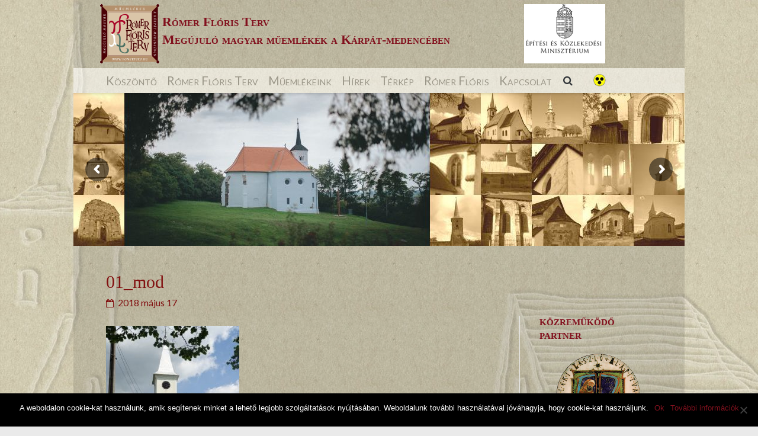

--- FILE ---
content_type: text/html; charset=UTF-8
request_url: http://www.romerterv.hu/envira/szentdemeter-tetofelujitas/01_mod/
body_size: 15399
content:
<!DOCTYPE html>
<html lang="hu">
<head>
<meta name="facebook-domain-verification" content="fjkopjb1p7uqgkidd0ddtfkoxd4x05" />
<meta http-equiv="X-UA-Compatible" content="IE=edge,chrome=1" />
<meta charset="UTF-8">
<link rel="profile" href="http://gmpg.org/xfn/11">
<link rel="pingback" href="http://www.romerterv.hu/xmlrpc.php">
<link rel="apple-touch-icon" href="/apple-touch-icon.png">
<meta name="DC.title" content="Köszöntő - Rómer Flóris Terv - Megújuló magyar műemlékek" /> 
<meta name="DC.creator" content="info@honlapkeszites-pecs.com"/> 
<meta name="dcterms.relation" content="http://www.romerterv.hu/" /> 
<meta name="dcterms.format" content="text/html" /> 
<meta name="DC.type" content="honlap" /> 
<meta name="DC.description" content="Magyarország kormánya azért hozta létre ezt a programot, hogy feltárja, megmentse és megóvja a magyar épített örökséget a Kárpát-medencében." /> 
<meta name="DC.language" content="hun" /> 


	  <meta name='robots' content='index, follow, max-image-preview:large, max-snippet:-1, max-video-preview:-1' />

	<!-- This site is optimized with the Yoast SEO plugin v20.10 - https://yoast.com/wordpress/plugins/seo/ -->
	<title>01_mod - Rómer Flóris</title>
	<link rel="canonical" href="http://www.romerterv.hu/envira/szentdemeter-tetofelujitas/01_mod/" />
	<meta property="og:locale" content="hu_HU" />
	<meta property="og:type" content="article" />
	<meta property="og:title" content="01_mod - Rómer Flóris" />
	<meta property="og:url" content="http://www.romerterv.hu/envira/szentdemeter-tetofelujitas/01_mod/" />
	<meta property="og:site_name" content="Rómer Flóris" />
	<meta property="og:image" content="http://www.romerterv.hu/envira/szentdemeter-tetofelujitas/01_mod" />
	<meta property="og:image:width" content="972" />
	<meta property="og:image:height" content="1296" />
	<meta property="og:image:type" content="image/jpeg" />
	<meta name="twitter:card" content="summary_large_image" />
	<script type="application/ld+json" class="yoast-schema-graph">{"@context":"https://schema.org","@graph":[{"@type":"WebPage","@id":"http://www.romerterv.hu/envira/szentdemeter-tetofelujitas/01_mod/","url":"http://www.romerterv.hu/envira/szentdemeter-tetofelujitas/01_mod/","name":"01_mod - Rómer Flóris","isPartOf":{"@id":"http://www.romerterv.hu/#website"},"primaryImageOfPage":{"@id":"http://www.romerterv.hu/envira/szentdemeter-tetofelujitas/01_mod/#primaryimage"},"image":{"@id":"http://www.romerterv.hu/envira/szentdemeter-tetofelujitas/01_mod/#primaryimage"},"thumbnailUrl":"http://www.romerterv.hu/wp-content/uploads/2018/05/01_mod.jpg","datePublished":"2018-05-17T14:20:29+00:00","dateModified":"2018-05-17T14:20:29+00:00","breadcrumb":{"@id":"http://www.romerterv.hu/envira/szentdemeter-tetofelujitas/01_mod/#breadcrumb"},"inLanguage":"hu","potentialAction":[{"@type":"ReadAction","target":["http://www.romerterv.hu/envira/szentdemeter-tetofelujitas/01_mod/"]}]},{"@type":"ImageObject","inLanguage":"hu","@id":"http://www.romerterv.hu/envira/szentdemeter-tetofelujitas/01_mod/#primaryimage","url":"http://www.romerterv.hu/wp-content/uploads/2018/05/01_mod.jpg","contentUrl":"http://www.romerterv.hu/wp-content/uploads/2018/05/01_mod.jpg","width":972,"height":1296},{"@type":"BreadcrumbList","@id":"http://www.romerterv.hu/envira/szentdemeter-tetofelujitas/01_mod/#breadcrumb","itemListElement":[{"@type":"ListItem","position":1,"name":"Home","item":"http://www.romerterv.hu/"},{"@type":"ListItem","position":2,"name":"Szentdemeter tetőfelújítás","item":"http://www.romerterv.hu/envira/szentdemeter-tetofelujitas/"},{"@type":"ListItem","position":3,"name":"01_mod"}]},{"@type":"WebSite","@id":"http://www.romerterv.hu/#website","url":"http://www.romerterv.hu/","name":"Rómer Flóris","description":"","potentialAction":[{"@type":"SearchAction","target":{"@type":"EntryPoint","urlTemplate":"http://www.romerterv.hu/?s={search_term_string}"},"query-input":"required name=search_term_string"}],"inLanguage":"hu"}]}</script>
	<!-- / Yoast SEO plugin. -->


<link rel='dns-prefetch' href='//fonts.googleapis.com' />
<link rel="alternate" type="application/rss+xml" title="Rómer Flóris &raquo; hírcsatorna" href="http://www.romerterv.hu/feed/" />
<link rel="alternate" type="application/rss+xml" title="Rómer Flóris &raquo; hozzászólás hírcsatorna" href="http://www.romerterv.hu/comments/feed/" />
<script type="text/javascript">
window._wpemojiSettings = {"baseUrl":"https:\/\/s.w.org\/images\/core\/emoji\/14.0.0\/72x72\/","ext":".png","svgUrl":"https:\/\/s.w.org\/images\/core\/emoji\/14.0.0\/svg\/","svgExt":".svg","source":{"concatemoji":"http:\/\/www.romerterv.hu\/wp-includes\/js\/wp-emoji-release.min.js?ver=6.2.2"}};
/*! This file is auto-generated */
!function(e,a,t){var n,r,o,i=a.createElement("canvas"),p=i.getContext&&i.getContext("2d");function s(e,t){p.clearRect(0,0,i.width,i.height),p.fillText(e,0,0);e=i.toDataURL();return p.clearRect(0,0,i.width,i.height),p.fillText(t,0,0),e===i.toDataURL()}function c(e){var t=a.createElement("script");t.src=e,t.defer=t.type="text/javascript",a.getElementsByTagName("head")[0].appendChild(t)}for(o=Array("flag","emoji"),t.supports={everything:!0,everythingExceptFlag:!0},r=0;r<o.length;r++)t.supports[o[r]]=function(e){if(p&&p.fillText)switch(p.textBaseline="top",p.font="600 32px Arial",e){case"flag":return s("\ud83c\udff3\ufe0f\u200d\u26a7\ufe0f","\ud83c\udff3\ufe0f\u200b\u26a7\ufe0f")?!1:!s("\ud83c\uddfa\ud83c\uddf3","\ud83c\uddfa\u200b\ud83c\uddf3")&&!s("\ud83c\udff4\udb40\udc67\udb40\udc62\udb40\udc65\udb40\udc6e\udb40\udc67\udb40\udc7f","\ud83c\udff4\u200b\udb40\udc67\u200b\udb40\udc62\u200b\udb40\udc65\u200b\udb40\udc6e\u200b\udb40\udc67\u200b\udb40\udc7f");case"emoji":return!s("\ud83e\udef1\ud83c\udffb\u200d\ud83e\udef2\ud83c\udfff","\ud83e\udef1\ud83c\udffb\u200b\ud83e\udef2\ud83c\udfff")}return!1}(o[r]),t.supports.everything=t.supports.everything&&t.supports[o[r]],"flag"!==o[r]&&(t.supports.everythingExceptFlag=t.supports.everythingExceptFlag&&t.supports[o[r]]);t.supports.everythingExceptFlag=t.supports.everythingExceptFlag&&!t.supports.flag,t.DOMReady=!1,t.readyCallback=function(){t.DOMReady=!0},t.supports.everything||(n=function(){t.readyCallback()},a.addEventListener?(a.addEventListener("DOMContentLoaded",n,!1),e.addEventListener("load",n,!1)):(e.attachEvent("onload",n),a.attachEvent("onreadystatechange",function(){"complete"===a.readyState&&t.readyCallback()})),(e=t.source||{}).concatemoji?c(e.concatemoji):e.wpemoji&&e.twemoji&&(c(e.twemoji),c(e.wpemoji)))}(window,document,window._wpemojiSettings);
</script>
<style type="text/css">
img.wp-smiley,
img.emoji {
	display: inline !important;
	border: none !important;
	box-shadow: none !important;
	height: 1em !important;
	width: 1em !important;
	margin: 0 0.07em !important;
	vertical-align: -0.1em !important;
	background: none !important;
	padding: 0 !important;
}
</style>
	<link rel='stylesheet' id='front-css-css' href='http://www.romerterv.hu/wp-content/plugins/fully-background-manager/assets/css/fbm_front.css?ver=6.2.2' type='text/css' media='all' />
<link rel='stylesheet' id='wp-block-library-css' href='http://www.romerterv.hu/wp-includes/css/dist/block-library/style.min.css?ver=6.2.2' type='text/css' media='all' />
<link rel='stylesheet' id='classic-theme-styles-css' href='http://www.romerterv.hu/wp-includes/css/classic-themes.min.css?ver=6.2.2' type='text/css' media='all' />
<style id='global-styles-inline-css' type='text/css'>
body{--wp--preset--color--black: #000000;--wp--preset--color--cyan-bluish-gray: #abb8c3;--wp--preset--color--white: #ffffff;--wp--preset--color--pale-pink: #f78da7;--wp--preset--color--vivid-red: #cf2e2e;--wp--preset--color--luminous-vivid-orange: #ff6900;--wp--preset--color--luminous-vivid-amber: #fcb900;--wp--preset--color--light-green-cyan: #7bdcb5;--wp--preset--color--vivid-green-cyan: #00d084;--wp--preset--color--pale-cyan-blue: #8ed1fc;--wp--preset--color--vivid-cyan-blue: #0693e3;--wp--preset--color--vivid-purple: #9b51e0;--wp--preset--gradient--vivid-cyan-blue-to-vivid-purple: linear-gradient(135deg,rgba(6,147,227,1) 0%,rgb(155,81,224) 100%);--wp--preset--gradient--light-green-cyan-to-vivid-green-cyan: linear-gradient(135deg,rgb(122,220,180) 0%,rgb(0,208,130) 100%);--wp--preset--gradient--luminous-vivid-amber-to-luminous-vivid-orange: linear-gradient(135deg,rgba(252,185,0,1) 0%,rgba(255,105,0,1) 100%);--wp--preset--gradient--luminous-vivid-orange-to-vivid-red: linear-gradient(135deg,rgba(255,105,0,1) 0%,rgb(207,46,46) 100%);--wp--preset--gradient--very-light-gray-to-cyan-bluish-gray: linear-gradient(135deg,rgb(238,238,238) 0%,rgb(169,184,195) 100%);--wp--preset--gradient--cool-to-warm-spectrum: linear-gradient(135deg,rgb(74,234,220) 0%,rgb(151,120,209) 20%,rgb(207,42,186) 40%,rgb(238,44,130) 60%,rgb(251,105,98) 80%,rgb(254,248,76) 100%);--wp--preset--gradient--blush-light-purple: linear-gradient(135deg,rgb(255,206,236) 0%,rgb(152,150,240) 100%);--wp--preset--gradient--blush-bordeaux: linear-gradient(135deg,rgb(254,205,165) 0%,rgb(254,45,45) 50%,rgb(107,0,62) 100%);--wp--preset--gradient--luminous-dusk: linear-gradient(135deg,rgb(255,203,112) 0%,rgb(199,81,192) 50%,rgb(65,88,208) 100%);--wp--preset--gradient--pale-ocean: linear-gradient(135deg,rgb(255,245,203) 0%,rgb(182,227,212) 50%,rgb(51,167,181) 100%);--wp--preset--gradient--electric-grass: linear-gradient(135deg,rgb(202,248,128) 0%,rgb(113,206,126) 100%);--wp--preset--gradient--midnight: linear-gradient(135deg,rgb(2,3,129) 0%,rgb(40,116,252) 100%);--wp--preset--duotone--dark-grayscale: url('#wp-duotone-dark-grayscale');--wp--preset--duotone--grayscale: url('#wp-duotone-grayscale');--wp--preset--duotone--purple-yellow: url('#wp-duotone-purple-yellow');--wp--preset--duotone--blue-red: url('#wp-duotone-blue-red');--wp--preset--duotone--midnight: url('#wp-duotone-midnight');--wp--preset--duotone--magenta-yellow: url('#wp-duotone-magenta-yellow');--wp--preset--duotone--purple-green: url('#wp-duotone-purple-green');--wp--preset--duotone--blue-orange: url('#wp-duotone-blue-orange');--wp--preset--font-size--small: 13px;--wp--preset--font-size--medium: 20px;--wp--preset--font-size--large: 36px;--wp--preset--font-size--x-large: 42px;--wp--preset--spacing--20: 0.44rem;--wp--preset--spacing--30: 0.67rem;--wp--preset--spacing--40: 1rem;--wp--preset--spacing--50: 1.5rem;--wp--preset--spacing--60: 2.25rem;--wp--preset--spacing--70: 3.38rem;--wp--preset--spacing--80: 5.06rem;--wp--preset--shadow--natural: 6px 6px 9px rgba(0, 0, 0, 0.2);--wp--preset--shadow--deep: 12px 12px 50px rgba(0, 0, 0, 0.4);--wp--preset--shadow--sharp: 6px 6px 0px rgba(0, 0, 0, 0.2);--wp--preset--shadow--outlined: 6px 6px 0px -3px rgba(255, 255, 255, 1), 6px 6px rgba(0, 0, 0, 1);--wp--preset--shadow--crisp: 6px 6px 0px rgba(0, 0, 0, 1);}:where(.is-layout-flex){gap: 0.5em;}body .is-layout-flow > .alignleft{float: left;margin-inline-start: 0;margin-inline-end: 2em;}body .is-layout-flow > .alignright{float: right;margin-inline-start: 2em;margin-inline-end: 0;}body .is-layout-flow > .aligncenter{margin-left: auto !important;margin-right: auto !important;}body .is-layout-constrained > .alignleft{float: left;margin-inline-start: 0;margin-inline-end: 2em;}body .is-layout-constrained > .alignright{float: right;margin-inline-start: 2em;margin-inline-end: 0;}body .is-layout-constrained > .aligncenter{margin-left: auto !important;margin-right: auto !important;}body .is-layout-constrained > :where(:not(.alignleft):not(.alignright):not(.alignfull)){max-width: var(--wp--style--global--content-size);margin-left: auto !important;margin-right: auto !important;}body .is-layout-constrained > .alignwide{max-width: var(--wp--style--global--wide-size);}body .is-layout-flex{display: flex;}body .is-layout-flex{flex-wrap: wrap;align-items: center;}body .is-layout-flex > *{margin: 0;}:where(.wp-block-columns.is-layout-flex){gap: 2em;}.has-black-color{color: var(--wp--preset--color--black) !important;}.has-cyan-bluish-gray-color{color: var(--wp--preset--color--cyan-bluish-gray) !important;}.has-white-color{color: var(--wp--preset--color--white) !important;}.has-pale-pink-color{color: var(--wp--preset--color--pale-pink) !important;}.has-vivid-red-color{color: var(--wp--preset--color--vivid-red) !important;}.has-luminous-vivid-orange-color{color: var(--wp--preset--color--luminous-vivid-orange) !important;}.has-luminous-vivid-amber-color{color: var(--wp--preset--color--luminous-vivid-amber) !important;}.has-light-green-cyan-color{color: var(--wp--preset--color--light-green-cyan) !important;}.has-vivid-green-cyan-color{color: var(--wp--preset--color--vivid-green-cyan) !important;}.has-pale-cyan-blue-color{color: var(--wp--preset--color--pale-cyan-blue) !important;}.has-vivid-cyan-blue-color{color: var(--wp--preset--color--vivid-cyan-blue) !important;}.has-vivid-purple-color{color: var(--wp--preset--color--vivid-purple) !important;}.has-black-background-color{background-color: var(--wp--preset--color--black) !important;}.has-cyan-bluish-gray-background-color{background-color: var(--wp--preset--color--cyan-bluish-gray) !important;}.has-white-background-color{background-color: var(--wp--preset--color--white) !important;}.has-pale-pink-background-color{background-color: var(--wp--preset--color--pale-pink) !important;}.has-vivid-red-background-color{background-color: var(--wp--preset--color--vivid-red) !important;}.has-luminous-vivid-orange-background-color{background-color: var(--wp--preset--color--luminous-vivid-orange) !important;}.has-luminous-vivid-amber-background-color{background-color: var(--wp--preset--color--luminous-vivid-amber) !important;}.has-light-green-cyan-background-color{background-color: var(--wp--preset--color--light-green-cyan) !important;}.has-vivid-green-cyan-background-color{background-color: var(--wp--preset--color--vivid-green-cyan) !important;}.has-pale-cyan-blue-background-color{background-color: var(--wp--preset--color--pale-cyan-blue) !important;}.has-vivid-cyan-blue-background-color{background-color: var(--wp--preset--color--vivid-cyan-blue) !important;}.has-vivid-purple-background-color{background-color: var(--wp--preset--color--vivid-purple) !important;}.has-black-border-color{border-color: var(--wp--preset--color--black) !important;}.has-cyan-bluish-gray-border-color{border-color: var(--wp--preset--color--cyan-bluish-gray) !important;}.has-white-border-color{border-color: var(--wp--preset--color--white) !important;}.has-pale-pink-border-color{border-color: var(--wp--preset--color--pale-pink) !important;}.has-vivid-red-border-color{border-color: var(--wp--preset--color--vivid-red) !important;}.has-luminous-vivid-orange-border-color{border-color: var(--wp--preset--color--luminous-vivid-orange) !important;}.has-luminous-vivid-amber-border-color{border-color: var(--wp--preset--color--luminous-vivid-amber) !important;}.has-light-green-cyan-border-color{border-color: var(--wp--preset--color--light-green-cyan) !important;}.has-vivid-green-cyan-border-color{border-color: var(--wp--preset--color--vivid-green-cyan) !important;}.has-pale-cyan-blue-border-color{border-color: var(--wp--preset--color--pale-cyan-blue) !important;}.has-vivid-cyan-blue-border-color{border-color: var(--wp--preset--color--vivid-cyan-blue) !important;}.has-vivid-purple-border-color{border-color: var(--wp--preset--color--vivid-purple) !important;}.has-vivid-cyan-blue-to-vivid-purple-gradient-background{background: var(--wp--preset--gradient--vivid-cyan-blue-to-vivid-purple) !important;}.has-light-green-cyan-to-vivid-green-cyan-gradient-background{background: var(--wp--preset--gradient--light-green-cyan-to-vivid-green-cyan) !important;}.has-luminous-vivid-amber-to-luminous-vivid-orange-gradient-background{background: var(--wp--preset--gradient--luminous-vivid-amber-to-luminous-vivid-orange) !important;}.has-luminous-vivid-orange-to-vivid-red-gradient-background{background: var(--wp--preset--gradient--luminous-vivid-orange-to-vivid-red) !important;}.has-very-light-gray-to-cyan-bluish-gray-gradient-background{background: var(--wp--preset--gradient--very-light-gray-to-cyan-bluish-gray) !important;}.has-cool-to-warm-spectrum-gradient-background{background: var(--wp--preset--gradient--cool-to-warm-spectrum) !important;}.has-blush-light-purple-gradient-background{background: var(--wp--preset--gradient--blush-light-purple) !important;}.has-blush-bordeaux-gradient-background{background: var(--wp--preset--gradient--blush-bordeaux) !important;}.has-luminous-dusk-gradient-background{background: var(--wp--preset--gradient--luminous-dusk) !important;}.has-pale-ocean-gradient-background{background: var(--wp--preset--gradient--pale-ocean) !important;}.has-electric-grass-gradient-background{background: var(--wp--preset--gradient--electric-grass) !important;}.has-midnight-gradient-background{background: var(--wp--preset--gradient--midnight) !important;}.has-small-font-size{font-size: var(--wp--preset--font-size--small) !important;}.has-medium-font-size{font-size: var(--wp--preset--font-size--medium) !important;}.has-large-font-size{font-size: var(--wp--preset--font-size--large) !important;}.has-x-large-font-size{font-size: var(--wp--preset--font-size--x-large) !important;}
.wp-block-navigation a:where(:not(.wp-element-button)){color: inherit;}
:where(.wp-block-columns.is-layout-flex){gap: 2em;}
.wp-block-pullquote{font-size: 1.5em;line-height: 1.6;}
</style>
<link rel='stylesheet' id='cookie-notice-front-css' href='http://www.romerterv.hu/wp-content/plugins/cookie-notice/css/front.min.css?ver=2.5.3' type='text/css' media='all' />
<link rel='stylesheet' id='ultimate-post-list-public-style-css' href='http://www.romerterv.hu/wp-content/plugins/ultimate-post-list/public/css/ultimate-post-list-public.css?ver=5.2.7.1' type='text/css' media='all' />
<link rel='stylesheet' id='ui-font-css' href='http://www.romerterv.hu/wp-content/plugins/wp-accessibility/toolbar/fonts/css/a11y-toolbar.css?ver=2.0.1' type='text/css' media='all' />
<link rel='stylesheet' id='ui-a11y-css' href='http://www.romerterv.hu/wp-content/plugins/wp-accessibility/toolbar/css/a11y.css?ver=2.0.1' type='text/css' media='all' />
<link rel='stylesheet' id='ui-fontsize.css-css' href='http://www.romerterv.hu/wp-content/plugins/wp-accessibility/toolbar/css/a11y-fontsize.css?ver=2.0.1' type='text/css' media='all' />
<style id='ui-fontsize.css-inline-css' type='text/css'>
html { --wpa-font-size: clamp( 24px, 1.5rem, 36px ); --wpa-h1-size : clamp( 48px, 3rem, 72px ); --wpa-h2-size : clamp( 40px, 2.5rem, 60px ); --wpa-h3-size : clamp( 32px, 2rem, 48px ); --wpa-h4-size : clamp( 28px, 1.75rem, 42px ); --wpa-sub-list-size: 1.1em; --wpa-sub-sub-list-size: 1em; } 
</style>
<link rel='stylesheet' id='wpa-style-css' href='http://www.romerterv.hu/wp-content/plugins/wp-accessibility/css/wpa-style.css?ver=2.0.1' type='text/css' media='all' />
<style id='wpa-style-inline-css' type='text/css'>

.wpa-visible-ltr#skiplinks a,  .wpa-visible-ltr#skiplinks a:visited {
	
}
.wpa-visible-ltr#skiplinks a:active, .wpa-visible-ltr#skiplinks a:hover, .wpa-visible-ltr#skiplinks a:focus {
	
}
	:root { --admin-bar-top : 7px; }
</style>
<link rel='stylesheet' id='wp-post-navigation-style-css' href='http://www.romerterv.hu/wp-content/plugins/wp-post-navigation/style.css?ver=6.2.2' type='text/css' media='all' />
<link rel='stylesheet' id='hurrytimer-css' href='http://www.romerterv.hu/wp-content/uploads/hurrytimer/css/c4053c722a90f54a.css?ver=6.2.2' type='text/css' media='all' />
<link rel='stylesheet' id='wp-lightbox-2.min.css-css' href='http://www.romerterv.hu/wp-content/plugins/wp-lightbox-2/styles/lightbox.min.css?ver=1.3.4' type='text/css' media='all' />
<link rel='stylesheet' id='siteorigin-google-web-fonts-css' href='//fonts.googleapis.com/css?family=Muli%3A300%7CLato%3A300%2C400%2C700&#038;ver=6.2.2' type='text/css' media='all' />
<link rel='stylesheet' id='ultra-style-css' href='http://www.romerterv.hu/wp-content/themes/ultra/style.css?ver=1.0.2' type='text/css' media='all' />
<link rel='stylesheet' id='font-awesome-css' href='http://www.romerterv.hu/wp-content/themes/ultra/font-awesome/css/font-awesome.min.css?ver=4.3.0' type='text/css' media='all' />
<link rel='stylesheet' id='ecae-frontend-css' href='http://www.romerterv.hu/wp-content/plugins/easy-custom-auto-excerpt/assets/style-frontend.css?ver=2.5.0' type='text/css' media='all' />
<link rel='stylesheet' id='ecae-buttonskin-none-css' href='http://www.romerterv.hu/wp-content/plugins/easy-custom-auto-excerpt/buttons/ecae-buttonskin-none.css?ver=2.5.0' type='text/css' media='all' />
<script type='text/javascript' id='cookie-notice-front-js-before'>
var cnArgs = {"ajaxUrl":"http:\/\/www.romerterv.hu\/wp-admin\/admin-ajax.php","nonce":"2d804fe050","hideEffect":"slide","position":"bottom","onScroll":false,"onScrollOffset":100,"onClick":false,"cookieName":"cookie_notice_accepted","cookieTime":2592000,"cookieTimeRejected":2592000,"globalCookie":false,"redirection":false,"cache":false,"revokeCookies":false,"revokeCookiesOpt":"automatic"};
</script>
<script type='text/javascript' src='http://www.romerterv.hu/wp-content/plugins/cookie-notice/js/front.min.js?ver=2.5.3' id='cookie-notice-front-js'></script>
<script type='text/javascript' src='http://www.romerterv.hu/wp-includes/js/jquery/jquery.min.js?ver=3.6.4' id='jquery-core-js'></script>
<script type='text/javascript' src='http://www.romerterv.hu/wp-includes/js/jquery/jquery-migrate.min.js?ver=3.4.0' id='jquery-migrate-js'></script>
<script type='text/javascript' src='//www.romerterv.hu/wp-content/plugins/revslider/sr6/assets/js/rbtools.min.js?ver=6.7.15' async id='tp-tools-js'></script>
<script type='text/javascript' src='//www.romerterv.hu/wp-content/plugins/revslider/sr6/assets/js/rs6.min.js?ver=6.7.15' async id='revmin-js'></script>
<script type='text/javascript' id='ultimate-post-list-js-extra'>
/* <![CDATA[ */
var upl_vars = {"upl_nonce":"42d20adf6a","ajaxurl":"http:\/\/www.romerterv.hu\/wp-admin\/admin-ajax.php"};
/* ]]> */
</script>
<script type='text/javascript' src='http://www.romerterv.hu/wp-content/plugins/ultimate-post-list/public/js/ultimate-post-list-public.min.js?ver=5.2.7.1' id='ultimate-post-list-js'></script>
<script type='text/javascript' src='http://www.romerterv.hu/wp-content/themes/ultra/js/skip-link-focus-fix.js?ver=1.0.2' id='ultra-skip-link-focus-fix-js'></script>
<script type='text/javascript' src='http://www.romerterv.hu/wp-content/themes/ultra/js/jquery.flexslider.min.js?ver=2.2.2' id='jquery-flexslider-js'></script>
<script type='text/javascript' id='ultra-theme-js-extra'>
/* <![CDATA[ */
var ultra_resp_top_bar_params = {"collapse":"768"};
/* ]]> */
</script>
<script type='text/javascript' src='http://www.romerterv.hu/wp-content/themes/ultra/js/jquery.theme.min.js?ver=1.0.2' id='ultra-theme-js'></script>
<script type='text/javascript' src='http://www.romerterv.hu/wp-content/plugins/so-widgets-bundle/js/lib/jquery.fitvids.min.js?ver=1.1' id='jquery-fitvids-js'></script>
<script type='text/javascript' src='http://www.romerterv.hu/wp-content/plugins/wp-accessibility/js/fingerprint.min.js?ver=2.0.1' id='wpa-fingerprintjs-js'></script>
<link rel="https://api.w.org/" href="http://www.romerterv.hu/wp-json/" /><link rel="alternate" type="application/json" href="http://www.romerterv.hu/wp-json/wp/v2/media/1778" /><link rel="EditURI" type="application/rsd+xml" title="RSD" href="http://www.romerterv.hu/xmlrpc.php?rsd" />
<link rel="wlwmanifest" type="application/wlwmanifest+xml" href="http://www.romerterv.hu/wp-includes/wlwmanifest.xml" />
<meta name="generator" content="WordPress 6.2.2" />
<link rel='shortlink' href='http://www.romerterv.hu/?p=1778' />
<link rel="alternate" type="application/json+oembed" href="http://www.romerterv.hu/wp-json/oembed/1.0/embed?url=http%3A%2F%2Fwww.romerterv.hu%2Fenvira%2Fszentdemeter-tetofelujitas%2F01_mod%2F" />
<link rel="alternate" type="text/xml+oembed" href="http://www.romerterv.hu/wp-json/oembed/1.0/embed?url=http%3A%2F%2Fwww.romerterv.hu%2Fenvira%2Fszentdemeter-tetofelujitas%2F01_mod%2F&#038;format=xml" />
<style type="text/css">
					.wp-post-navigation a{
					text-decoration: none;
font:bold 16px sans-serif, arial;
color: #666;
					}
				 </style>	<!--[if lte IE 9]> 
		<script src="http://www.romerterv.hu/wp-content/themes/ultra/js/flexie.js" type="text/javascript"></script>
		<script src="http://www.romerterv.hu/wp-content/themes/ultra/js/html5shiv-printshiv.js" type="text/javascript"></script>
	<![endif]-->
	<!--[if (gte IE 6)&(lte IE 8)]>
		<script src="http://www.romerterv.hu/wp-content/themes/ultra/js/selectivizr.min.js" type="text/javascript"></script>
	<![endif]-->
			<style type="text/css" id="ultra-sticky-header-css"> 
			.site-header.site-header-sentinel.fixed {
				background: rgba(255,255,255,0.7);
			}	
		</style>
		<meta name="viewport" content="width=device-width, initial-scale=1" />	<style type="text/css" id="ultra-menu-css"> 
		@media screen and (max-width: 768px) { 
			.responsive-menu .main-navigation ul { display: none } 
			.responsive-menu .menu-toggle { display: block }
			.responsive-menu .menu-search { display: none }
			.site-header .site-branding-container { max-width: 90% }
			.main-navigation { max-width: 10% }
			#top-bar { display: block }
			#top-bar .container { overflow: hidden }
		}		
	</style>
	<style type="text/css" id="custom-background-css">
body.custom-background { background-image: url("http://www.romerterv.hu/wp-content/uploads/2016/03/templom-rajz4.jpg"); background-position: center top; background-size: auto; background-repeat: no-repeat; background-attachment: fixed; }
</style>
	<meta name="generator" content="Powered by Slider Revolution 6.7.15 - responsive, Mobile-Friendly Slider Plugin for WordPress with comfortable drag and drop interface." />
<script>function setREVStartSize(e){
			//window.requestAnimationFrame(function() {
				window.RSIW = window.RSIW===undefined ? window.innerWidth : window.RSIW;
				window.RSIH = window.RSIH===undefined ? window.innerHeight : window.RSIH;
				try {
					var pw = document.getElementById(e.c).parentNode.offsetWidth,
						newh;
					pw = pw===0 || isNaN(pw) || (e.l=="fullwidth" || e.layout=="fullwidth") ? window.RSIW : pw;
					e.tabw = e.tabw===undefined ? 0 : parseInt(e.tabw);
					e.thumbw = e.thumbw===undefined ? 0 : parseInt(e.thumbw);
					e.tabh = e.tabh===undefined ? 0 : parseInt(e.tabh);
					e.thumbh = e.thumbh===undefined ? 0 : parseInt(e.thumbh);
					e.tabhide = e.tabhide===undefined ? 0 : parseInt(e.tabhide);
					e.thumbhide = e.thumbhide===undefined ? 0 : parseInt(e.thumbhide);
					e.mh = e.mh===undefined || e.mh=="" || e.mh==="auto" ? 0 : parseInt(e.mh,0);
					if(e.layout==="fullscreen" || e.l==="fullscreen")
						newh = Math.max(e.mh,window.RSIH);
					else{
						e.gw = Array.isArray(e.gw) ? e.gw : [e.gw];
						for (var i in e.rl) if (e.gw[i]===undefined || e.gw[i]===0) e.gw[i] = e.gw[i-1];
						e.gh = e.el===undefined || e.el==="" || (Array.isArray(e.el) && e.el.length==0)? e.gh : e.el;
						e.gh = Array.isArray(e.gh) ? e.gh : [e.gh];
						for (var i in e.rl) if (e.gh[i]===undefined || e.gh[i]===0) e.gh[i] = e.gh[i-1];
											
						var nl = new Array(e.rl.length),
							ix = 0,
							sl;
						e.tabw = e.tabhide>=pw ? 0 : e.tabw;
						e.thumbw = e.thumbhide>=pw ? 0 : e.thumbw;
						e.tabh = e.tabhide>=pw ? 0 : e.tabh;
						e.thumbh = e.thumbhide>=pw ? 0 : e.thumbh;
						for (var i in e.rl) nl[i] = e.rl[i]<window.RSIW ? 0 : e.rl[i];
						sl = nl[0];
						for (var i in nl) if (sl>nl[i] && nl[i]>0) { sl = nl[i]; ix=i;}
						var m = pw>(e.gw[ix]+e.tabw+e.thumbw) ? 1 : (pw-(e.tabw+e.thumbw)) / (e.gw[ix]);
						newh =  (e.gh[ix] * m) + (e.tabh + e.thumbh);
					}
					var el = document.getElementById(e.c);
					if (el!==null && el) el.style.height = newh+"px";
					el = document.getElementById(e.c+"_wrapper");
					if (el!==null && el) {
						el.style.height = newh+"px";
						el.style.display = "block";
					}
				} catch(e){
					console.log("Failure at Presize of Slider:" + e)
				}
			//});
		  };</script>
<!-- Global site tag (gtag.js) - Google Analytics -->
<script async src="https://www.googletagmanager.com/gtag/js?id=G-SP41HQ4W2B"></script>
<script>
  window.dataLayer = window.dataLayer || [];
  function gtag(){dataLayer.push(arguments);}
  gtag('js', new Date());

  gtag('config', 'G-SP41HQ4W2B');
</script>
<!-- Global site tag (gtag.js) - Google Analytics -->
<script async src="https://www.googletagmanager.com/gtag/js?id=UA-71824767-38"></script>
<script>
  window.dataLayer = window.dataLayer || [];
  function gtag(){dataLayer.push(arguments);}
  gtag('js', new Date());

  gtag('config', 'UA-71824767-38');
</script>

<!-- Meta Pixel Code -->
<script>
  !function(f,b,e,v,n,t,s)
  {if(f.fbq)return;n=f.fbq=function(){n.callMethod?
  n.callMethod.apply(n,arguments):n.queue.push(arguments)};
  if(!f._fbq)f._fbq=n;n.push=n;n.loaded=!0;n.version='2.0';
  n.queue=[];t=b.createElement(e);t.async=!0;
  t.src=v;s=b.getElementsByTagName(e)[0];
  s.parentNode.insertBefore(t,s)}(window, document,'script',
  'https://connect.facebook.net/en_US/fbevents.js');
  fbq('init', '1012283459716291');
  fbq('track', 'PageView');
</script>
<noscript><img height="1" width="1" style="display:none"
  src="https://www.facebook.com/tr?id=1012283459716291&ev=PageView&noscript=1"
/></noscript>
<!-- End Meta Pixel Code -->
</head>

<body class="attachment attachment-template-default single single-attachment postid-1778 attachmentid-1778 attachment-jpeg custom-background cookies-not-set fully-background group-blog sidebar boxed resp">
<div id="fb-root"></div>
<script>(function(d, s, id) {
  var js, fjs = d.getElementsByTagName(s)[0];
  if (d.getElementById(id)) return;
  js = d.createElement(s); js.id = id;
  js.src = "//connect.facebook.net/hu_HU/sdk.js#xfbml=1&version=v2.5";
  fjs.parentNode.insertBefore(js, fjs);
}(document, 'script', 'facebook-jssdk'));</script>
<div id="page" class="hfeed site">
	<a class="skip-link screen-reader-text" href="#content">Skip to content</a>

	
	<div id="felsosav">
	  <div id="logosor">
		<a href="http://www.romerterv.hu/"><img src="http://www.romerterv.hu/wp-content/uploads/2016/04/romer-floris-logo-vegleges.png" alt="Rómer Flóris Terv" style="padding-left: 45px;"></a>
	  </div>
	  <div id="szlogen">
		<h2 class="szlogen">Rómer Flóris Terv<br />Megújuló magyar műemlékek a Kárpát-medencében</h2>
	  </div>
	  <div id="logosor2">
		<a href="https://kormany.hu/epitesi-es-kozlekedesi-miniszterium"><img style="padding-left: 125px;" src="http://www.romerterv.hu/wp-content/uploads/2025/10/EKM-logo.png" alt="Építési és Közlekedési Minisztérium"></a>
          </div>
	</div>

	<header id="masthead" class="site-header scale responsive-menu" role="banner">
		<div class="container">
			<div class="site-branding-container">
				<div class="site-branding">
					<a href="http://www.romerterv.hu/" rel="home">
						<h1 class="site-title">Rómer Flóris</h1>					</a>
									</div><!-- .site-branding -->
			</div><!-- .site-branding-container -->

			<nav id="site-navigation" class="main-navigation" role="navigation">
				<button class="menu-toggle"></button>				<div class="menu-menu-container"><ul id="menu-menu" class="menu"><li id="menu-item-177" class="menu-item menu-item-type-post_type menu-item-object-page menu-item-177"><a href="http://www.romerterv.hu/koszonto/">Köszöntő</a></li>
<li id="menu-item-16" class="menu-item menu-item-type-post_type menu-item-object-page menu-item-16"><a href="http://www.romerterv.hu/romer-floris-terv/">Rómer Flóris Terv</a></li>
<li id="menu-item-347" class="menu-item menu-item-type-post_type menu-item-object-page menu-item-347"><a href="http://www.romerterv.hu/muemlekeink/">Műemlékeink</a></li>
<li id="menu-item-328" class="menu-item menu-item-type-taxonomy menu-item-object-category menu-item-328"><a href="http://www.romerterv.hu/romer-floris/hirek/">Hírek</a></li>
<li id="menu-item-179" class="menu-item menu-item-type-custom menu-item-object-custom menu-item-179"><a target="_blank" rel="noopener" href="https://maps.google.hu/maps/ms?msid=211815961130709071510.0004d7e3903b48cab13c1&#038;msa=0&#038;ll=47.025206,21.247559&#038;spn=5.983798,9.876709%20%20">Térkép</a></li>
<li id="menu-item-439" class="menu-item menu-item-type-post_type menu-item-object-page menu-item-439"><a href="http://www.romerterv.hu/a-romer-floris-terv-nevadojanak-rovid-eletrajza/">Rómer Flóris</a></li>
<li id="menu-item-378" class="menu-item menu-item-type-post_type menu-item-object-page menu-item-378"><a href="http://www.romerterv.hu/kapcsolat/">Kapcsolat</a></li>
</ul></div>									<div class="menu-search">
						<div class="search-icon"></div>
						<form method="get" class="searchform" action="http://www.romerterv.hu/" role="search">
							<input type="text" class="field" name="s" value="" />
						</form>	
					</div><!-- .menu-search -->
					<div class="akadaly">
						<a href="#" class="a11y-toggle-contrast toggle-contrast" id="is_normal_contrast"><span class="offscreen"><img style="padding-top: 10px;" src="http://www.romerterv.hu/wp-content/uploads/2016/05/read.png" alt="Akadálymentes változat" /></span></a>
					</div>
								
			</nav><!-- #site-navigation -->
		</div><!-- .container -->
	</header><!-- #masthead -->
	<!--?php echo do_shortcode("[metaslider id=35]"); ?-->
	
			<!-- START foslider REVOLUTION SLIDER 6.7.15 --><p class="rs-p-wp-fix"></p>
			<rs-module-wrap id="rev_slider_1_1_wrapper" data-source="gallery" style="visibility:hidden;background:transparent;padding:0;margin:0px auto;margin-top:0;margin-bottom:0;max-width:1032px;">
				<rs-module id="rev_slider_1_1" style="" data-version="6.7.15">
					<rs-slides style="overflow: hidden; position: absolute;">
						<rs-slide style="position: absolute;" data-key="rs-10" data-title="Slide" data-thumb="//www.romerterv.hu/wp-content/uploads/2023/01/romer-floris-revslider-uj-001-100x50.jpg" data-anim="adpr:false;" data-in="o:0;" data-out="a:false;">
							<img src="//www.romerterv.hu/wp-content/plugins/revslider/sr6/assets/assets/dummy.png" alt="Rómer Flóris Terv" title="romer-floris-revslider-uj-001" width="1032" height="258" class="rev-slidebg tp-rs-img rs-lazyload" data-lazyload="//www.romerterv.hu/wp-content/uploads/2023/01/romer-floris-revslider-uj-001.jpg" data-no-retina>
<!--
							--><rs-layer
								id="slider-1-slide-10-layer-1" 
								class="Gym-Menuitem rs-on-sh"
								data-type="text"
								data-color="rgba(21,18,5,1)"
								data-rsp_ch="on"
								data-xy="x:c;xo:-172px;y:b;yo:-4px;"
								data-text="s:15;l:12;ls:2px;a:center;"
								data-dim="w:516px;h:22px;"
								data-padding="t:3;r:5;b:3;l:8;"
								data-frame_1="e:power2.inOut;st:a;"
								data-frame_999="o:0;e:nothing;st:a;"
								data-frame_hover="c:#151205;bgc:rgba(222,218,205,0.50);boc:rgba(255,255,255,0.25);bor:0px,0px,0px,0px;bos:solid;bow:0px,0px,0px,0px;oX:50;oY:50;sp:200;e:none;"
								style="z-index:5;background-color:rgba(222,218,205,0.50);font-family:'Gentium Book Basic';cursor:pointer;"
							>Bodrogszentes református templom 
							</rs-layer><!--
-->					</rs-slide>
						<rs-slide style="position: absolute;" data-key="rs-2" data-title="Slide" data-thumb="//www.romerterv.hu/wp-content/uploads/2023/01/romer-floris-revslider-uj-002-100x50.jpg" data-anim="adpr:false;" data-in="o:0;" data-out="a:false;">
							<img src="//www.romerterv.hu/wp-content/plugins/revslider/sr6/assets/assets/dummy.png" alt="Rómer Flóris Terv" title="romer-floris-revslider-uj-002" width="1032" height="258" class="rev-slidebg tp-rs-img rs-lazyload" data-lazyload="//www.romerterv.hu/wp-content/uploads/2023/01/romer-floris-revslider-uj-002.jpg" data-no-retina>
<!--
							--><rs-layer
								id="slider-1-slide-2-layer-1" 
								class="Gym-Menuitem rs-on-sh"
								data-type="text"
								data-color="rgba(21,18,5,1)"
								data-rsp_ch="on"
								data-xy="x:c;xo:-173px;y:b;yo:-7px;"
								data-text="w:normal;s:15;l:12;ls:2px;a:center;"
								data-dim="w:518px;h:25px;"
								data-padding="t:3;r:5;b:3;l:8;"
								data-frame_1="e:power2.inOut;st:a;"
								data-frame_999="o:0;e:nothing;st:a;"
								data-frame_hover="c:#151205;bgc:rgba(222,218,205,0.50);boc:rgba(255,255,255,0.25);bor:0px,0px,0px,0px;bos:solid;bow:0px,0px,0px,0px;oX:50;oY:50;sp:200;e:none;"
								style="z-index:5;background-color:rgba(222,218,205,0.50);font-family:'Gentium Book Basic';cursor:pointer;"
							>Csetfalva református templom 
							</rs-layer><!--
-->					</rs-slide>
						<rs-slide style="position: absolute;" data-key="rs-3" data-title="Slide" data-thumb="//www.romerterv.hu/wp-content/uploads/2023/01/romer-floris-revslider-uj-003-100x50.jpg" data-anim="adpr:false;" data-in="o:0;" data-out="a:false;">
							<img src="//www.romerterv.hu/wp-content/plugins/revslider/sr6/assets/assets/dummy.png" alt="Rómer Flóris Terv" title="romer-floris-revslider-uj-003" width="1032" height="258" class="rev-slidebg tp-rs-img rs-lazyload" data-lazyload="//www.romerterv.hu/wp-content/uploads/2023/01/romer-floris-revslider-uj-003.jpg" data-no-retina>
<!--
							--><rs-layer
								id="slider-1-slide-3-layer-1" 
								class="Gym-Menuitem rs-on-sh"
								data-type="text"
								data-color="rgba(21,18,5,1)"
								data-rsp_ch="on"
								data-xy="x:c;xo:172px;y:b;yo:-4px;"
								data-text="w:normal;s:15;l:12;ls:2px;a:center;"
								data-dim="w:516px;h:22px;"
								data-padding="t:3;r:5;b:3;l:8;"
								data-frame_1="e:power2.inOut;st:a;"
								data-frame_999="o:0;e:nothing;st:a;"
								data-frame_hover="c:#151205;bgc:rgba(222,218,205,0.50);boc:rgba(255,255,255,0.25);bor:0px,0px,0px,0px;bos:solid;bow:0px,0px,0px,0px;oX:50;oY:50;sp:200;e:none;"
								style="z-index:5;background-color:rgba(222,218,205,0.50);font-family:'Gentium Book Basic';cursor:pointer;"
							>Csíkmenaság Adorján kúria 
							</rs-layer><!--
-->					</rs-slide>
						<rs-slide style="position: absolute;" data-key="rs-4" data-title="Slide" data-thumb="//www.romerterv.hu/wp-content/uploads/2023/01/romer-floris-revslider-uj-004-100x50.jpg" data-anim="adpr:false;" data-in="o:0;" data-out="a:false;">
							<img src="//www.romerterv.hu/wp-content/plugins/revslider/sr6/assets/assets/dummy.png" alt="Rómer Flóris Terv" title="romer-floris-revslider-uj-004" width="1032" height="258" class="rev-slidebg tp-rs-img rs-lazyload" data-lazyload="//www.romerterv.hu/wp-content/uploads/2023/01/romer-floris-revslider-uj-004.jpg" data-no-retina>
<!--
							--><rs-layer
								id="slider-1-slide-4-layer-1" 
								class="Gym-Menuitem rs-on-sh"
								data-type="text"
								data-color="rgba(21,18,5,1)"
								data-rsp_ch="on"
								data-xy="x:c;xo:84px;y:b;yo:-7px;"
								data-text="w:normal;s:15;l:12;ls:2px;a:center;"
								data-dim="w:520px;h:25px;"
								data-padding="t:3;r:5;b:3;l:8;"
								data-frame_1="e:power2.inOut;st:a;"
								data-frame_999="o:0;e:nothing;st:a;"
								data-frame_hover="c:#151205;bgc:rgba(222,218,205,0.50);boc:rgba(255,255,255,0.25);bor:0px,0px,0px,0px;bos:solid;bow:0px,0px,0px,0px;oX:50;oY:50;sp:200;e:none;"
								style="z-index:5;background-color:rgba(222,218,205,0.50);font-family:'Gentium Book Basic';cursor:pointer;"
							>Gerény görögkatolikus templom 
							</rs-layer><!--
-->					</rs-slide>
						<rs-slide style="position: absolute;" data-key="rs-5" data-title="Slide" data-thumb="//www.romerterv.hu/wp-content/uploads/2023/01/romer-floris-revslider-uj-005-100x50.jpg" data-anim="adpr:false;" data-in="o:0;" data-out="a:false;">
							<img src="//www.romerterv.hu/wp-content/plugins/revslider/sr6/assets/assets/dummy.png" alt="Rómer Flóris Terv" title="romer-floris-revslider-uj-005" width="1032" height="258" class="rev-slidebg tp-rs-img rs-lazyload" data-lazyload="//www.romerterv.hu/wp-content/uploads/2023/01/romer-floris-revslider-uj-005.jpg" data-no-retina>
<!--
							--><rs-layer
								id="slider-1-slide-5-layer-1" 
								class="Gym-Menuitem rs-on-sh"
								data-type="text"
								data-color="rgba(21,18,5,1)"
								data-rsp_ch="on"
								data-xy="x:c;xo:-1px;y:b;yo:-3px;"
								data-text="w:normal;s:15;l:12;ls:2px;a:center;"
								data-dim="w:519px;h:21px;"
								data-padding="t:3;r:5;b:3;l:8;"
								data-frame_1="e:power2.inOut;st:a;"
								data-frame_999="o:0;e:nothing;st:a;"
								data-frame_hover="c:#151205;bgc:rgba(222,218,205,0.50);boc:rgba(255,255,255,0.25);bor:0px,0px,0px,0px;bos:solid;bow:0px,0px,0px,0px;oX:50;oY:50;sp:200;e:none;"
								style="z-index:8;background-color:rgba(222,218,205,0.50);font-family:'Gentium Book Basic';cursor:pointer;"
							>Keresd Bethlen-kastély stukkódísz 
							</rs-layer><!--
-->					</rs-slide>
						<rs-slide style="position: absolute;" data-key="rs-6" data-title="Slide" data-thumb="//www.romerterv.hu/wp-content/uploads/2023/01/romer-floris-revslider-uj-006-100x50.jpg" data-anim="adpr:false;" data-in="o:0;" data-out="a:false;">
							<img src="//www.romerterv.hu/wp-content/plugins/revslider/sr6/assets/assets/dummy.png" alt="Rómer Flóris Terv" title="romer-floris-revslider-uj-006" width="1032" height="258" class="rev-slidebg tp-rs-img rs-lazyload" data-lazyload="//www.romerterv.hu/wp-content/uploads/2023/01/romer-floris-revslider-uj-006.jpg" data-no-retina>
<!--
							--><rs-layer
								id="slider-1-slide-6-layer-2" 
								class="Gym-Menuitem rs-on-sh"
								data-type="text"
								data-color="rgba(21,18,5,1)"
								data-rsp_ch="on"
								data-xy="x:c;xo:172px;y:b;yo:-4px;"
								data-text="w:normal;s:15;l:12;ls:2px;a:center;"
								data-dim="w:516px;h:22px;"
								data-padding="t:3;r:5;b:3;l:8;"
								data-frame_1="e:power2.inOut;st:a;"
								data-frame_999="o:0;e:nothing;st:a;"
								data-frame_hover="c:#151205;bgc:rgba(222,218,205,0.50);boc:rgba(255,255,255,0.25);bor:0px,0px,0px,0px;bos:solid;bow:0px,0px,0px,0px;oX:50;oY:50;sp:200;e:none;"
								style="z-index:5;background-color:rgba(222,218,205,0.50);font-family:'Gentium Book Basic';cursor:pointer;"
							>Lakszakállas református templom 
							</rs-layer><!--
-->					</rs-slide>
						<rs-slide style="position: absolute;" data-key="rs-7" data-title="Slide" data-thumb="//www.romerterv.hu/wp-content/uploads/2023/01/romer-floris-revslider-uj-007-100x50.jpg" data-anim="adpr:false;" data-in="o:0;" data-out="a:false;">
							<img src="//www.romerterv.hu/wp-content/plugins/revslider/sr6/assets/assets/dummy.png" alt="Rómer Flóris Terv" title="romer-floris-revslider-uj-007" width="1032" height="258" class="rev-slidebg tp-rs-img rs-lazyload" data-lazyload="//www.romerterv.hu/wp-content/uploads/2023/01/romer-floris-revslider-uj-007.jpg" data-no-retina>
<!--
							--><rs-layer
								id="slider-1-slide-7-layer-1" 
								class="Gym-Menuitem rs-on-sh"
								data-type="text"
								data-color="rgba(21,18,5,1)"
								data-rsp_ch="on"
								data-xy="x:c;xo:-86px;y:b;yo:-2px;"
								data-text="w:normal;s:15;l:12;ls:2px;a:center;"
								data-dim="w:516px;h:20px;"
								data-padding="t:3;r:5;b:3;l:8;"
								data-frame_1="e:power2.inOut;st:a;"
								data-frame_999="o:0;e:nothing;st:a;"
								data-frame_hover="c:#151205;bgc:rgba(222,218,205,0.50);boc:rgba(255,255,255,0.25);bor:0px,0px,0px,0px;bos:solid;bow:0px,0px,0px,0px;oX:50;oY:50;sp:200;e:none;"
								style="z-index:8;background-color:rgba(222,218,205,0.50);font-family:'Gentium Book Basic';cursor:pointer;"
							>Magyarremete református templom 
							</rs-layer><!--
-->					</rs-slide>
						<rs-slide style="position: absolute;" data-key="rs-8" data-title="Slide" data-thumb="//www.romerterv.hu/wp-content/uploads/2023/01/romer-floris-revslider-uj-008-100x50.jpg" data-anim="adpr:false;" data-in="o:0;" data-out="a:false;">
							<img src="//www.romerterv.hu/wp-content/plugins/revslider/sr6/assets/assets/dummy.png" alt="Rómer Flóris Terv" title="romer-floris-revslider-uj-008" width="1032" height="258" class="rev-slidebg tp-rs-img rs-lazyload" data-lazyload="//www.romerterv.hu/wp-content/uploads/2023/01/romer-floris-revslider-uj-008.jpg" data-no-retina>
<!--
							--><rs-layer
								id="slider-1-slide-8-layer-1" 
								class="Gym-Menuitem rs-on-sh"
								data-type="text"
								data-color="rgba(21,18,5,1)"
								data-rsp_ch="on"
								data-xy="x:c;xo:-172px;y:b;yo:-3px;"
								data-text="w:normal;s:15;l:12;ls:2px;a:center;"
								data-dim="w:517px;h:21px;"
								data-padding="t:3;r:5;b:3;l:8;"
								data-frame_1="e:power2.inOut;st:a;"
								data-frame_999="o:0;e:nothing;st:a;"
								data-frame_hover="c:#151205;bgc:rgba(222,218,205,0.50);boc:rgba(255,255,255,0.25);bor:0px,0px,0px,0px;bos:solid;bow:0px,0px,0px,0px;oX:50;oY:50;sp:200;e:none;"
								style="z-index:5;background-color:rgba(222,218,205,0.50);font-family:'Gentium Book Basic';cursor:pointer;"
							>Magyarvista református templom 
							</rs-layer><!--
-->					</rs-slide>
						<rs-slide style="position: absolute;" data-key="rs-9" data-title="Slide" data-thumb="//www.romerterv.hu/wp-content/uploads/2023/01/romer-floris-revslider-uj-009-100x50.jpg" data-anim="adpr:false;" data-in="o:0;" data-out="a:false;">
							<img src="//www.romerterv.hu/wp-content/plugins/revslider/sr6/assets/assets/dummy.png" alt="Rómer Flóris Terv" title="romer-floris-revslider-uj-009" width="1032" height="258" class="rev-slidebg tp-rs-img rs-lazyload" data-lazyload="//www.romerterv.hu/wp-content/uploads/2023/01/romer-floris-revslider-uj-009.jpg" data-no-retina>
<!--
							--><rs-layer
								id="slider-1-slide-9-layer-1" 
								class="Gym-Menuitem rs-on-sh"
								data-type="text"
								data-color="rgba(21,18,5,1)"
								data-rsp_ch="on"
								data-xy="x:c;xo:-3px;y:b;yo:-5px;"
								data-text="w:normal;s:15;l:12;ls:2px;a:center;"
								data-dim="w:521px;h:23px;"
								data-padding="t:3;r:5;b:3;l:8;"
								data-frame_1="e:power2.inOut;st:a;"
								data-frame_999="o:0;e:nothing;st:a;"
								data-frame_hover="c:#151205;bgc:rgba(222,218,205,0.50);boc:rgba(222,218,205,0.25);bor:0px,0px,0px,0px;bos:solid;bow:0px,0px,0px,0px;oX:50;oY:50;sp:200;e:none;"
								style="z-index:5;background-color:rgba(222,218,205,0.50);font-family:'Gentium Book Basic';cursor:pointer;"
							>Szentdemeter római katolikus templom 
							</rs-layer><!--
-->					</rs-slide>
						<rs-slide style="position: absolute;" data-key="rs-16" data-title="Slide" data-thumb="//www.romerterv.hu/wp-content/uploads/2023/01/romer-floris-revslider-uj-010-100x50.jpg" data-anim="adpr:false;" data-in="o:0;" data-out="a:false;">
							<img src="//www.romerterv.hu/wp-content/plugins/revslider/sr6/assets/assets/dummy.png" alt="Rómer Flóris Terv" title="romer-floris-revslider-uj-010" width="1032" height="258" class="rev-slidebg tp-rs-img rs-lazyload" data-lazyload="//www.romerterv.hu/wp-content/uploads/2023/01/romer-floris-revslider-uj-010.jpg" data-no-retina>
<!--
							--><rs-layer
								id="slider-1-slide-16-layer-1" 
								class="Gym-Menuitem rs-on-sh"
								data-type="text"
								data-color="rgba(21,18,5,1)"
								data-rsp_ch="on"
								data-xy="x:c;xo:-172px;y:b;yo:-4px;"
								data-text="s:15;l:12;ls:2px;a:center;"
								data-dim="w:516px;h:22px;"
								data-padding="t:3;r:5;b:3;l:8;"
								data-frame_1="e:power2.inOut;st:a;"
								data-frame_999="o:0;e:nothing;st:a;"
								data-frame_hover="c:#151205;bgc:rgba(222,218,205,0.50);boc:rgba(255,255,255,0.25);bor:0px,0px,0px,0px;bos:solid;bow:0px,0px,0px,0px;oX:50;oY:50;sp:200;e:none;"
								style="z-index:8;background-color:rgba(222,218,205,0.50);font-family:'Gentium Book Basic';cursor:pointer;"
							>Szentgerice unitárius templom 
							</rs-layer><!--
-->					</rs-slide>
						<rs-slide style="position: absolute;" data-key="rs-17" data-title="Slide" data-thumb="//www.romerterv.hu/wp-content/uploads/2023/01/romer-floris-revslider-uj-011-100x50.jpg" data-anim="adpr:false;" data-in="o:0;" data-out="a:false;">
							<img src="//www.romerterv.hu/wp-content/plugins/revslider/sr6/assets/assets/dummy.png" alt="Rómer Flóris Terv" title="romer-floris-revslider-uj-011" width="1032" height="258" class="rev-slidebg tp-rs-img rs-lazyload" data-lazyload="//www.romerterv.hu/wp-content/uploads/2023/01/romer-floris-revslider-uj-011.jpg" data-no-retina>
<!--
							--><rs-layer
								id="slider-1-slide-17-layer-1" 
								class="Gym-Menuitem rs-on-sh"
								data-type="text"
								data-color="rgba(21,18,5,1)"
								data-rsp_ch="on"
								data-xy="x:c;xo:-173px;y:b;yo:-7px;"
								data-text="w:normal;s:15;l:12;ls:2px;a:center;"
								data-dim="w:518px;h:25px;"
								data-padding="t:3;r:5;b:3;l:8;"
								data-frame_1="e:power2.inOut;st:a;"
								data-frame_999="o:0;e:nothing;st:a;"
								data-frame_hover="c:#151205;bgc:rgba(222,218,205,0.50);boc:rgba(255,255,255,0.25);bor:0px,0px,0px,0px;bos:solid;bow:0px,0px,0px,0px;oX:50;oY:50;sp:200;e:none;"
								style="z-index:5;background-color:rgba(222,218,205,0.50);font-family:'Gentium Book Basic';cursor:pointer;"
							>Csíkrákos római katolikus templom 
							</rs-layer><!--
-->					</rs-slide>
						<rs-slide style="position: absolute;" data-key="rs-18" data-title="Slide" data-thumb="//www.romerterv.hu/wp-content/uploads/2023/01/romer-floris-revslider-uj-012-100x50.jpg" data-anim="adpr:false;" data-in="o:0;" data-out="a:false;">
							<img src="//www.romerterv.hu/wp-content/plugins/revslider/sr6/assets/assets/dummy.png" alt="Rómer Flóris Terv" title="romer-floris-revslider-uj-012" width="1032" height="258" class="rev-slidebg tp-rs-img rs-lazyload" data-lazyload="//www.romerterv.hu/wp-content/uploads/2023/01/romer-floris-revslider-uj-012.jpg" data-no-retina>
<!--
							--><rs-layer
								id="slider-1-slide-18-layer-1" 
								class="Gym-Menuitem rs-on-sh"
								data-type="text"
								data-color="rgba(21,18,5,1)"
								data-rsp_ch="on"
								data-xy="x:c;xo:172px;y:b;yo:-4px;"
								data-text="w:normal;s:15;l:12;ls:2px;a:center;"
								data-dim="w:516px;h:22px;"
								data-padding="t:3;r:5;b:3;l:8;"
								data-frame_1="e:power2.inOut;st:a;"
								data-frame_999="o:0;e:nothing;st:a;"
								data-frame_hover="c:#151205;bgc:rgba(222,218,205,0.50);boc:rgba(255,255,255,0.25);bor:0px,0px,0px,0px;bos:solid;bow:0px,0px,0px,0px;oX:50;oY:50;sp:200;e:none;"
								style="z-index:5;background-color:rgba(222,218,205,0.50);font-family:'Gentium Book Basic';cursor:pointer;"
							>Hárskút római katolikus templom 
							</rs-layer><!--
-->					</rs-slide>
						<rs-slide style="position: absolute;" data-key="rs-19" data-title="Slide" data-thumb="//www.romerterv.hu/wp-content/uploads/2023/01/romer-floris-revslider-uj-013-100x50.jpg" data-anim="adpr:false;" data-in="o:0;" data-out="a:false;">
							<img src="//www.romerterv.hu/wp-content/plugins/revslider/sr6/assets/assets/dummy.png" alt="Rómer Flóris Terv" title="romer-floris-revslider-uj-013" width="1032" height="258" class="rev-slidebg tp-rs-img rs-lazyload" data-lazyload="//www.romerterv.hu/wp-content/uploads/2023/01/romer-floris-revslider-uj-013.jpg" data-no-retina>
<!--
							--><rs-layer
								id="slider-1-slide-19-layer-1" 
								class="Gym-Menuitem rs-on-sh"
								data-type="text"
								data-color="rgba(21,18,5,1)"
								data-rsp_ch="on"
								data-xy="x:c;xo:84px;y:b;yo:-7px;"
								data-text="w:normal;s:15;l:12;ls:2px;a:center;"
								data-dim="w:520px;h:25px;"
								data-padding="t:3;r:5;b:3;l:8;"
								data-frame_1="e:power2.inOut;st:a;"
								data-frame_999="o:0;e:nothing;st:a;"
								data-frame_hover="c:#151205;bgc:rgba(222,218,205,0.50);boc:rgba(255,255,255,0.25);bor:0px,0px,0px,0px;bos:solid;bow:0px,0px,0px,0px;oX:50;oY:50;sp:200;e:none;"
								style="z-index:5;background-color:rgba(222,218,205,0.50);font-family:'Gentium Book Basic';cursor:pointer;"
							>Kökös unitárius templom 
							</rs-layer><!--
-->					</rs-slide>
						<rs-slide style="position: absolute;" data-key="rs-20" data-title="Slide" data-thumb="//www.romerterv.hu/wp-content/uploads/2023/01/romer-floris-revslider-uj-014-100x50.jpg" data-anim="adpr:false;" data-in="o:0;" data-out="a:false;">
							<img src="//www.romerterv.hu/wp-content/plugins/revslider/sr6/assets/assets/dummy.png" alt="Rómer Flóris Terv" title="romer-floris-revslider-uj-014" width="1032" height="258" class="rev-slidebg tp-rs-img rs-lazyload" data-lazyload="//www.romerterv.hu/wp-content/uploads/2023/01/romer-floris-revslider-uj-014.jpg" data-no-retina>
<!--
							--><rs-layer
								id="slider-1-slide-20-layer-1" 
								class="Gym-Menuitem rs-on-sh"
								data-type="text"
								data-color="rgba(21,18,5,1)"
								data-rsp_ch="on"
								data-xy="x:c;xo:-1px;y:b;yo:-3px;"
								data-text="w:normal;s:15;l:12;ls:2px;a:center;"
								data-dim="w:519px;h:21px;"
								data-padding="t:3;r:5;b:3;l:8;"
								data-frame_1="e:power2.inOut;st:a;"
								data-frame_999="o:0;e:nothing;st:a;"
								data-frame_hover="c:#151205;bgc:rgba(222,218,205,0.50);boc:rgba(255,255,255,0.25);bor:0px,0px,0px,0px;bos:solid;bow:0px,0px,0px,0px;oX:50;oY:50;sp:200;e:none;"
								style="z-index:8;background-color:rgba(222,218,205,0.50);font-family:'Gentium Book Basic';cursor:pointer;"
							>Visk református templom falkép részlet 
							</rs-layer><!--
-->					</rs-slide>
					</rs-slides>
				</rs-module>
				<script>
					setREVStartSize({c: 'rev_slider_1_1',rl:[1240,1024,778,480],el:[258],gw:[1032],gh:[258],type:'standard',justify:'',layout:'fullwidth',mh:"0"});if (window.RS_MODULES!==undefined && window.RS_MODULES.modules!==undefined && window.RS_MODULES.modules["revslider11"]!==undefined) {window.RS_MODULES.modules["revslider11"].once = false;window.revapi1 = undefined;if (window.RS_MODULES.checkMinimal!==undefined) window.RS_MODULES.checkMinimal()}
				</script>
			</rs-module-wrap>
			<!-- END REVOLUTION SLIDER -->
		

	
	<div id="content" class="site-content">

				
	<header class="entry-header">
		<div class="container">
			<h1 class="entry-title">01_mod</h1>		</div><!-- .container -->
	</header><!-- .entry-header -->

	
	<div class="entry-meta">
		<div class="container">
			<div>
				<div class="entry-meta-inner"><span class="entry-date"><time class="published" datetime="2018-05-17T16:20:29+02:00">2018 május 17</time><time class="updated" datetime="2018-05-17T16:20:29+02:00">2018-05-17</time></span></div>
	<nav class="navigation post-navigation" aria-label="Bejegyzések">
		<h2 class="screen-reader-text">Bejegyzés navigáció</h2>
		<div class="nav-links"><div class="nav-previous"><a href="http://www.romerterv.hu/envira/szentdemeter-tetofelujitas/" rel="prev"></a></div></div>
	</nav>			</div>
		</div><!-- .container -->	
	</div><!-- .entry-meta -->		

	<div class="container">

		<div id="primary" class="content-area">
			<main id="main" class="site-main" role="main">

				
<article id="post-1778" class="post-1778 attachment type-attachment status-inherit hentry">
	
			
	<div class="entry-content">
		<p class="attachment"><a href='http://www.romerterv.hu/wp-content/uploads/2018/05/01_mod.jpg' rel="lightbox[1778]"><img width="225" height="300" src="http://www.romerterv.hu/wp-content/uploads/2018/05/01_mod-225x300.jpg" class="attachment-medium size-medium" alt="" decoding="async" loading="lazy" srcset="http://www.romerterv.hu/wp-content/uploads/2018/05/01_mod-225x300.jpg 225w, http://www.romerterv.hu/wp-content/uploads/2018/05/01_mod-768x1024.jpg 768w, http://www.romerterv.hu/wp-content/uploads/2018/05/01_mod.jpg 972w" sizes="(max-width: 225px) 100vw, 225px" /></a></p>
<div class="wp-post-navigation">
									   <div class="wp-post-navigation-pre">
									   
									   </div>
									   <div class="wp-post-navigation-next">
									   
									   </div>
									</div>			</div><!-- .entry-content -->

	<footer class="entry-footer">
					</footer><!-- .entry-footer -->

</article><!-- #post-## -->
	 			
	<nav class="navigation post-navigation" aria-label="Bejegyzések">
		<h2 class="screen-reader-text">Bejegyzés navigáció</h2>
		<div class="nav-links"><div class="nav-previous"><a href="http://www.romerterv.hu/envira/szentdemeter-tetofelujitas/" rel="prev">Szentdemeter tetőfelújítás</a></div></div>
	</nav>
				
			
			</main><!-- #main -->
		</div><!-- #primary -->

	
<div id="secondary" class="widget-area" role="complementary">
	<aside id="text-8" class="widget widget_text"><h3 class="widget-title">Közreműködő partner</h3>			<div class="textwidget"><a href="http://www.telekialapitvany.hu"><img class="aligncenter" src="http://www.romerterv.hu/wp-content/uploads/2016/03/Teleki-logo.png" alt="logosor" /></a>
<p style="text-align:center;"><a href="http://www.telekialapitvany.hu">Teleki László Alapítvány</a></p></div>
		</aside><aside id="custom_html-2" class="widget_text widget widget_custom_html"><div class="textwidget custom-html-widget"><a href="http://www.telekialapitvany.hu/online-folyoirat/"><img class="alignleft size-medium wp-image-6080" src="http://www.romerterv.hu/wp-content/uploads/2022/01/InSitu_2021_1_fedel_honlap_300_side.jpg" alt="" width="249" height="300" /></a>
A Teleki László Alapítvány online folyóirata</div></aside><aside id="text-2" class="widget widget_text"><h3 class="widget-title">Legújabb bejegyzések</h3>			<div class="textwidget">[xyz-ips snippet="bejegyzes"]</div>
		</aside><aside id="text-3" class="widget widget_text"><h3 class="widget-title">Facebook</h3>			<div class="textwidget"><div class="fb-page" data-href="https://www.facebook.com/romerfloristerv" data-width="208" data-small-header="false" data-adapt-container-width="true" data-hide-cover="false" data-show-facepile="true"><blockquote cite="https://www.facebook.com/romerfloristerv" class="fb-xfbml-parse-ignore"><a href="https://www.facebook.com/romerfloristerv">Rómer Flóris Terv</a></blockquote></div></div>
		</aside><aside id="text-11" class="widget widget_text"><h3 class="widget-title">Instagram</h3>			<div class="textwidget"><div id="insta">
<a href="https://www.instagram.com/romerfloristerv/"><img src="http://www.romerterv.hu/wp-content/uploads/2016/04/romer-floris-logo-vegleges.png" alt="Rómer Flóris Terv Instagram" /></a><br />
<a href="https://www.instagram.com/romerfloristerv/">Rómer Flóris Terv Instagram</a>
</div></div>
		</aside><aside id="ultimate-post-list-2" class="widget ultimate-post-list">
<div id="upl-list-3486" class="upl-list">
<h3 class="widget-title">További bejegyzések</h3>
<ul>
<li><div class="upl-post-title"><a href="http://www.romerterv.hu/atadtak-a-magyarremetei-reformatus-templomot/">Átadták a magyarremetei református templomot</a></div></li>
<li><div class="upl-post-title"><a href="http://www.romerterv.hu/magyarremete-reformatus-templom-unnepelyes-atadasa/">Magyarremete református templom ünnepélyes átadása</a></div></li>
<li><div class="upl-post-title"><a href="http://www.romerterv.hu/megujult-a-tovisi-romai-katolikus-templom-tetofedese/">Megújult a tövisi római katolikus templom tetőfedése</a></div></li>
<li><div class="upl-post-title"><a href="http://www.romerterv.hu/filmsorozat-a-teleki-alapitvany-muemleki-felujitasairol-az-m5-on/">Filmsorozat a Teleki Alapítvány műemléki felújításairól az M5-ön</a></div></li>
<li><div class="upl-post-title"><a href="http://www.romerterv.hu/befejezodott-a-harcoi-reformatus-templom-teljes-koru-helyreallitasa/">Befejeződött a harcói református templom teljes körű helyreállítása</a></div></li>
</ul>
<form action="" method="POST" id="upl-list-3486-form"><div><a href="" id="upl-list-3486-button" class="upl-list-button">(tovább…)</a><img src="http://www.romerterv.hu/wp-includes/images/wpspin.gif" alt="További eredmények…" id="upl-list-3486-spinner" style="display: none;" /><input type="hidden" name="no_more_label" id="upl-list-3486-no-more-label" value="Nincsenek bejegyzések."  /></div></form>
</div>
</aside>
</div><!-- #secondary -->


		</div><!-- .container -->

	</div><!-- #content -->

	<footer id="colophon" class="site-footer" role="contentinfo">

		<div class="footer-main">

			<div class="container">
								<div class="clear"></div>
			</div><!-- .container -->
		
		</div><!-- .main-footer -->

		
<div class="bottom-bar">
	<div class="container">
				<div class="site-info">
			&copy; 2026 <a href="http://www.romerterv.hu/">Rómer Flóris</a> - Készítette: <a href="https://www.honlapkeszites-pecs.com/" rel="nofollow">HonlapCentrum</a>						 
		</div><!-- .site-info -->	</div><!-- .container -->

</div><!-- .bottom-bar -->		
	</footer><!-- #colophon -->
</div><!-- #page -->


		<script>
			window.RS_MODULES = window.RS_MODULES || {};
			window.RS_MODULES.modules = window.RS_MODULES.modules || {};
			window.RS_MODULES.waiting = window.RS_MODULES.waiting || [];
			window.RS_MODULES.defered = false;
			window.RS_MODULES.moduleWaiting = window.RS_MODULES.moduleWaiting || {};
			window.RS_MODULES.type = 'compiled';
		</script>
		<a href="#" id="scroll-to-top" title="Fel"><span class="up-arrow"></span></a><link href="//fonts.googleapis.com/css?family=Roboto:400&display=swap" rel="stylesheet" property="stylesheet" media="all" type="text/css" >

<script>
		if(typeof revslider_showDoubleJqueryError === "undefined") {function revslider_showDoubleJqueryError(sliderID) {console.log("You have some jquery.js library include that comes after the Slider Revolution files js inclusion.");console.log("To fix this, you can:");console.log("1. Set 'Module General Options' -> 'Advanced' -> 'jQuery & OutPut Filters' -> 'Put JS to Body' to on");console.log("2. Find the double jQuery.js inclusion and remove it");return "Double Included jQuery Library";}}
</script>
			<link rel="preload" as="font" id="rs-icon-set-revicon-woff" href="//www.romerterv.hu/wp-content/plugins/revslider/sr6/assets/fonts/revicons/revicons.woff?5510888" type="font/woff" crossorigin="anonymous" media="all" />
<link rel='stylesheet' id='rs-plugin-settings-css' href='//www.romerterv.hu/wp-content/plugins/revslider/sr6/assets/css/rs6.css?ver=6.7.15' type='text/css' media='all' />
<style id='rs-plugin-settings-inline-css' type='text/css'>
		#rev_slider_1_1_wrapper .hesperiden.tparrows{cursor:pointer;background:rgba(0,0,0,0.5);width:40px;height:40px;position:absolute;display:block;z-index:1000;  border-radius:50%}#rev_slider_1_1_wrapper .hesperiden.tparrows.rs-touchhover{background:#000000}#rev_slider_1_1_wrapper .hesperiden.tparrows:before{font-family:'revicons';font-size:20px;color:#ffffff;display:block;line-height:40px;text-align:center}#rev_slider_1_1_wrapper .hesperiden.tparrows.tp-leftarrow:before{content:'\e82c';  margin-left:-3px}#rev_slider_1_1_wrapper .hesperiden.tparrows.tp-rightarrow:before{content:'\e82d';  margin-right:-3px}
</style>
<script type='text/javascript' id='ui-a11y-js-extra'>
/* <![CDATA[ */
var wpa11y = {"path":"http:\/\/www.romerterv.hu\/wp-content\/plugins\/wp-accessibility\/toolbar\/css\/a11y-contrast.css?version=2.0.1"};
/* ]]> */
</script>
<script type='text/javascript' src='http://www.romerterv.hu/wp-content/plugins/wp-accessibility/js/a11y.min.js?ver=2.0.1' id='ui-a11y-js'></script>
<script type='text/javascript' src='http://www.romerterv.hu/wp-content/plugins/hurrytimer/assets/js/cookie.min.js?ver=3.14.1' id='hurryt-cookie-js'></script>
<script type='text/javascript' src='http://www.romerterv.hu/wp-content/plugins/hurrytimer/assets/js/jquery.countdown.min.js?ver=2.2.0' id='hurryt-countdown-js'></script>
<script type='text/javascript' id='hurrytimer-js-extra'>
/* <![CDATA[ */
var hurrytimer_ajax_object = {"ajax_url":"http:\/\/www.romerterv.hu\/wp-admin\/admin-ajax.php","ajax_nonce":"ca2f1d0fc7","disable_actions":"","methods":{"COOKIE":1,"IP":2,"USER_SESSION":3},"actionsOptions":{"none":1,"hide":2,"redirect":3,"stockStatus":4,"hideAddToCartButton":5,"displayMessage":6,"expire_coupon":7},"restartOptions":{"none":1,"immediately":2,"afterReload":3,"after_duration":4},"COOKIEPATH":"\/","COOKIE_DOMAIN":"","redirect_no_back":"1","expire_coupon_message":"","invalid_checkout_coupon_message":""};
/* ]]> */
</script>
<script type='text/javascript' src='http://www.romerterv.hu/wp-content/plugins/hurrytimer/assets/js/hurrytimer.js?ver=2.11.0' id='hurrytimer-js'></script>
<script type='text/javascript' id='wp-jquery-lightbox-js-extra'>
/* <![CDATA[ */
var JQLBSettings = {"fitToScreen":"1","resizeSpeed":"400","displayDownloadLink":"0","navbarOnTop":"0","loopImages":"","resizeCenter":"","marginSize":"0","linkTarget":"","help":"","prevLinkTitle":"previous image","nextLinkTitle":"next image","prevLinkText":"\u00ab Previous","nextLinkText":"Next \u00bb","closeTitle":"close image gallery","image":"Image ","of":" of ","download":"Download","jqlb_overlay_opacity":"80","jqlb_overlay_color":"#000000","jqlb_overlay_close":"1","jqlb_border_width":"10","jqlb_border_color":"#ffffff","jqlb_border_radius":"0","jqlb_image_info_background_transparency":"100","jqlb_image_info_bg_color":"#ffffff","jqlb_image_info_text_color":"#000000","jqlb_image_info_text_fontsize":"10","jqlb_show_text_for_image":"1","jqlb_next_image_title":"next image","jqlb_previous_image_title":"previous image","jqlb_next_button_image":"http:\/\/www.romerterv.hu\/wp-content\/plugins\/wp-lightbox-2\/styles\/images\/next.gif","jqlb_previous_button_image":"http:\/\/www.romerterv.hu\/wp-content\/plugins\/wp-lightbox-2\/styles\/images\/prev.gif","jqlb_maximum_width":"","jqlb_maximum_height":"","jqlb_show_close_button":"1","jqlb_close_image_title":"close image gallery","jqlb_close_image_max_heght":"22","jqlb_image_for_close_lightbox":"http:\/\/www.romerterv.hu\/wp-content\/plugins\/wp-lightbox-2\/styles\/images\/closelabel.gif","jqlb_keyboard_navigation":"1","jqlb_popup_size_fix":"0"};
/* ]]> */
</script>
<script type='text/javascript' src='http://www.romerterv.hu/wp-content/plugins/wp-lightbox-2/js/dist/wp-lightbox-2.min.js?ver=1.3.4.1' id='wp-jquery-lightbox-js'></script>
<script type='text/javascript' id='ultra-responsive-menu-js-extra'>
/* <![CDATA[ */
var ultra_resp_menu_params = {"collapse":"768"};
/* ]]> */
</script>
<script type='text/javascript' src='http://www.romerterv.hu/wp-content/themes/ultra/js/responsive-menu.min.js?ver=1.0.2' id='ultra-responsive-menu-js'></script>
<script type='text/javascript' id='wpa.longdesc-js-extra'>
/* <![CDATA[ */
var wpald = {"url":"http:\/\/www.romerterv.hu\/wp-json\/wp\/v2\/media","type":"jquery","text":"<span class=\"dashicons dashicons-media-text\" aria-hidden=\"true\"><\/span><span class=\"screen-reader\">Long Description<\/span>"};
/* ]]> */
</script>
<script type='text/javascript' src='http://www.romerterv.hu/wp-content/plugins/wp-accessibility/js/longdesc.min.js?ver=2.0.1' id='wpa.longdesc-js'></script>
<script type='text/javascript' id='wp-accessibility-js-extra'>
/* <![CDATA[ */
var wpa = {"skiplinks":{"enabled":true,"output":""},"target":"","tabindex":"1","underline":{"enabled":false,"target":"a"},"dir":"ltr","lang":"hu","titles":"1","labels":"1","wpalabels":{"s":"Keres\u00e9s","author":"N\u00e9v","email":"E-mail c\u00edmed","url":"Weboldal","comment":"Hozz\u00e1sz\u00f3l\u00e1s"},"current":"","errors":"","tracking":"1","ajaxurl":"http:\/\/www.romerterv.hu\/wp-admin\/admin-ajax.php","security":"4cbb84b5e6","action":"wpa_stats_action","url":"http:\/\/www.romerterv.hu\/envira\/szentdemeter-tetofelujitas\/01_mod\/","post_id":"1778"};
/* ]]> */
</script>
<script type='text/javascript' src='http://www.romerterv.hu/wp-content/plugins/wp-accessibility/js/wp-accessibility.min.js?ver=2.0.1' id='wp-accessibility-js'></script>
<script id="rs-initialisation-scripts">
		var	tpj = jQuery;

		var	revapi1;

		if(window.RS_MODULES === undefined) window.RS_MODULES = {};
		if(RS_MODULES.modules === undefined) RS_MODULES.modules = {};
		RS_MODULES.modules["revslider11"] = {once: RS_MODULES.modules["revslider11"]!==undefined ? RS_MODULES.modules["revslider11"].once : undefined, init:function() {
			window.revapi1 = window.revapi1===undefined || window.revapi1===null || window.revapi1.length===0  ? document.getElementById("rev_slider_1_1") : window.revapi1;
			if(window.revapi1 === null || window.revapi1 === undefined || window.revapi1.length==0) { window.revapi1initTry = window.revapi1initTry ===undefined ? 0 : window.revapi1initTry+1; if (window.revapi1initTry<20) requestAnimationFrame(function() {RS_MODULES.modules["revslider11"].init()}); return;}
			window.revapi1 = jQuery(window.revapi1);
			if(window.revapi1.revolution==undefined){ revslider_showDoubleJqueryError("rev_slider_1_1"); return;}
			revapi1.revolutionInit({
					revapi:"revapi1",
					DPR:"dpr",
					duration:5000,
					visibilityLevels:"1240,1024,778,480",
					gridwidth:1032,
					gridheight:258,
					lazyType:"all",
					perspective:600,
					perspectiveType:"local",
					editorheight:"258,768,960,720",
					responsiveLevels:"1240,1024,778,480",
					progressBar:{disableProgressBar:true},
					navigation: {
						mouseScrollNavigation:false,
						wheelCallDelay:1000,
						onHoverStop:false,
						arrows: {
							enable:true,
							style:"hesperiden",
							left: {

							},
							right: {

							}
						}
					},
					viewPort: {
						global:true,
						globalDist:"-200px",
						enable:false,
						visible_area:"20%"
					},
					fallbacks: {
						allowHTML5AutoPlayOnAndroid:true
					},
			});
			
		}} // End of RevInitScript

		if (window.RS_MODULES.checkMinimal!==undefined) { window.RS_MODULES.checkMinimal();};
	</script>

		<!-- Cookie Notice plugin v2.5.3 by Hu-manity.co https://hu-manity.co/ -->
		<div id="cookie-notice" role="dialog" class="cookie-notice-hidden cookie-revoke-hidden cn-position-bottom" aria-label="Cookie Notice" style="background-color: rgba(0,0,0,1);"><div class="cookie-notice-container" style="color: #fff"><span id="cn-notice-text" class="cn-text-container">A weboldalon cookie-kat használunk, amik segítenek minket a lehető legjobb szolgáltatások nyújtásában. Weboldalunk további használatával jóváhagyja, hogy cookie-kat használjunk.</span><span id="cn-notice-buttons" class="cn-buttons-container"><a href="#" id="cn-accept-cookie" data-cookie-set="accept" class="cn-set-cookie cn-button cn-button-custom button" aria-label="Ok">Ok</a><a href="http://www.romerterv.hu/sutik-hasznalatara-vonatkozo-szabalyzat/" target="_blank" id="cn-more-info" class="cn-more-info cn-button cn-button-custom button" aria-label="További információk">További információk</a></span><span id="cn-close-notice" data-cookie-set="accept" class="cn-close-icon" title="No"></span></div>
			
		</div>
		<!-- / Cookie Notice plugin --></body>
</html>

--- FILE ---
content_type: text/css
request_url: http://www.romerterv.hu/wp-content/plugins/ultimate-post-list/public/css/ultimate-post-list-public.css?ver=5.2.7.1
body_size: 308
content:
div.upl-list form, div.upl-list p { margin-bottom: 1em; }
div.upl-list form img { display: inline; padding-left: 1em; padding-right: 1em; box-shadow: none; vertical-align: middle; border: 0 none; }
div.upl-list ul { list-style: none outside none; overflow: hidden; margin-left: 0; margin-right: 0; padding-left: 0; padding-right: 0; }
div.upl-list ul li { margin: 0 0 1.5em; clear: both; }
div.upl-list ul li:last-child { margin-bottom: 0; }
#upl-list-3486 ul li img { max-width: 75px; width: 100%; height: auto; display: inline; float: left; margin: 0px 8px 8px 0px; }
#upl-list-3486 ul li { margin-top: 0px; margin-bottom: 24px; margin-left: 0px; margin-right: 0px; }


--- FILE ---
content_type: text/css
request_url: http://www.romerterv.hu/wp-content/themes/ultra/style.css?ver=1.0.2
body_size: 18981
content:
/*
Theme Name: RomerFloris
Author: HonlapCentrum
Author URI: https://www.honlapkeszites-pecs.com
Theme URI: https://www.honlapkeszites-pecs.com
Description: A témát a HonlapCentrum készítette.
Version: 2.0.2
License: GNU General Public License v2 or later
License URI: http://www.gnu.org/licenses/gpl-2.0.html
Text Domain: ultra
*/

.site-header .container {
        padding-right: 10px;
        padding-left: 10px;
}

#insta {text-align: center;}
@import url(https://fonts.googleapis.com/css?family=Gentium+Book+Basic);
.tesztelek2 {margin-left: -48px !important; margin-right: -150px !important; padding-right: -150px !important;}
h1.entry-title, .entry-date {color: #58000 !important;} /*HC 82111e */
h1.entry-title {font-weight: normal !important; line-height: 1.4em !important; margin-ot}
.title-wrapper {display: none !important;}
.site-content {min-height: 918px !important;}
.entry-header {margin-bottom: 0px !important; padding-bottom: 0px !important; padding-top: 40px !important;}
/* Kategoria oldal sliderek */
.oldalso {margin-top: -41px !important; border: 5px solid #e8e5d8;}

/* Oldalak oldal sliderek */
.oldalso2 {margin-top: -90px !important; border: 5px solid #e8e5d8;}

/* #secondary {margin-top: -90px !important;} */

.muemlek {margin-left: 20px;}
#felsosav {background: rgba(0, 0, 0, 0.1); padding-top: 7px;}
#logosor {
  float: left;
  max-width: 40%;
}
#szlogen {
  float: left;
  max-width: 60%;
  text-align: center !important;
}
@import url(https://fonts.googleapis.com/css?family=Almendra:700&subset=latin-ext);
.szlogen {
  padding: 15px 0 0 5px !important;
  margin: 0px !important;
  color: #82111e; /*HC #efe4c7;volt*/
  font-size: 22px; /* HC 1.5em; volt */
  text-align: left;
  font-variant: small-caps;
  line-height: 1.4em;
  font-family: 'Almendra', serif !important;
  font-weight: 700 !important;
}
.site-branding-container {display: none !important;}
#menu-item-16 {color: #800517 !important;}
#main-slider {
  background: rgba(0, 0, 0, 0.1) !important;
}
.menu-menu-container {text-align: center !important; margin: 0 auto !important;}

/*.tesztelek {margin-left: 150px !important; margin-top: -92px !important; box-shadow: 15px 15px 5px #966F33; border: 5px solid #e8e5d8;} /* Nyitooldal slider arnyek: 44251e */
/*.belepes {
  font-size: 3em;
  margin-top: 200px;
  font-variant: small-caps;
}
.belepes a {color: #82111e !important;}*/
body, button, input, select, textarea {font-size: 1.2em !important;}
.widget-title {font-size: 0.9em !important; color: #82111e !important;}
.entry-title {color: #821111 !important;}
.textwidget {color: #53381c !important;} /* HC lablec betuszin #82111e */
.navigation, .post-navigation {display: none !important;}

/*--------------------------------------------------------------
>>> TABLE OF CONTENTS:
----------------------------------------------------------------
1.0 - Normalize
2.0 - Typography
3.0 - Elements
	3.1 - Lists
	3.2 - Tables
4.0 - Forms
	4.1 - Buttons
	4.2 - Fields
5.0 - Navigation
	5.1 - Links
	5.2 - Menus
		5.2.1 - Top Bar Left Menu
		5.2.2 - Top Bar Left Menu
		5.2.3 - Main Menu
		5.2.4 - Responsive Menu
		5.2.5 - Comment, Post and Page Navigation
		5.2.6 - Bottom Bar Menu
		5.2.7 - Social Menus
6.0 - Accessibility
7.0 - Alignments
8.0 - Clearings
9.0 - Meta Slider
	9.1 - Theme Main Meta Slider
	9.2 - Meta Slider General
	9.3 - Flexslider Resets
	9.4 - General Flexslider Styles
	9.5 - Flexslider Captions
	9.6 - Ultra(Flex) Slider Theme Styles
10.0 - Page Builder
	10.1 - SiteOrigin Page Builder Lite
	10.2 - SiteOrigin Features Widget
	10.3 - SiteOrigin Post Carousel Widget
11.0 - Scroll to Top
12.0 - Widgets
	12.1 - General Styles
	12.2 - Calendar	
	12.3 - RSS
	12.4 - Recent Comments	
	12.5 - Recent Posts
	12.6 - Search
	12.7 - Menu
13.0 - Content
	13.1 - Layout
		13.1.1 - Page Wrapper
		13.1.2 - Boxed Layout Page Wrapper
		13.1.3 - Full Width Inner Container
		13.1.4 - Content Wrapper
		13.1.5 - Regular Containers
		13.1.6 - Full Width Page Templates
		13.1.7 - Templates With Full Width Page Titles
		13.1.8 - Templates Without Full Width Page Titles
	13.2 - Top bar
	13.3 - Header
	13.4 - Footer
	13.5 - Bottom Bar
	13.6 - Posts and Pages
		13.6.1 - General Styles
		13.6.2 - Post and Page Featured Image
		13.6.3 - General Post and Page Header
		13.6.4 - Single Post Header
		13.6.5 - Archive Header
		13.6.6 - Post Entry Meta
		13.6.7 - Content Area Link Formatting
		13.6.8 - Search and Post Password Form Specific
		13.6.9 - Post Formats
		13.6.10 - Post Entry Footer
		13.6.11 - Search Results
		13.6.12 - Left Thumbnail Post Loop
		13.6.13 - Left Medium Post Loop
	13.7 - Asides
	13.8 - Comments
14.0 - Media
	14.1 - Captions
	14.2 - Galleries
15.0 - Jetpack
	15.1 - Contact Form
	15.2 - Contact Info
	15.3 - Display Posts
	15.4 - Gravatar Profile
	15.5 - Infinite Scroll
	15.6 - RSS Links
	15.7 - Subscriptions
16.0 - MyBookTable
	16.1 - Single Book
	16.2 - Featured Book Widget
17.0 - Contact Form 7
18.0 - Gravity Forms
19.0 - WooCommerce
20.0 - JW Player
21.0 - Ultimate Addons for SiteOrigin
--------------------------------------------------------------*/
/*--------------------------------------------------------------
1.0 - Normalize
--------------------------------------------------------------*/
html {
   font-family: 'Gentium Book Basic', serif;
   /*HC font-family: sans-serif;*/
  -webkit-text-size-adjust: 100%;
  -ms-text-size-adjust: 100%;
}

body {
  margin: 0;
}

article,
aside,
details,
figcaption,
figure,
footer,
header,
main,
menu,
nav,
section,
summary {
  display: block;
}

audio,
canvas,
progress,
video {
  display: inline-block;
  vertical-align: baseline;
}

audio:not([controls]) {
  display: none;
  height: 0;
}

[hidden],
template {
  display: none;
}

a {
  background-color: transparent;
}

a:active,
a:hover {
  outline: 0;
}

abbr[title] {
  border-bottom: 1px dotted;
}

b,
strong {
  font-weight: bold;
}

dfn {
  font-style: italic;
}

h1 {
  font-size: 2em;
  margin: 0.67em 0;
}

mark {
  background: #ff0;
  color: #000;
}

small {
  font-size: 80%;
}

sub,
sup {
  font-size: 75%;
  line-height: 0;
  position: relative;
  vertical-align: baseline;
}

sup {
  top: -0.5em;
}

sub {
  bottom: -0.25em;
}

img {
  border: 0;
}

svg:not(:root) {
  overflow: hidden;
}

figure {
  margin: 0;
}

hr {
  box-sizing: content-box;
  height: 0;
}

pre {
  overflow: auto;
}

code,
kbd,
pre,
samp {
  font-family: monospace, monospace;
  font-size: 1em;
}

button,
input,
optgroup,
select,
textarea {
  color: inherit;
  font: inherit;
  margin: 0;
}

button {
  overflow: visible;
}

button,
select {
  text-transform: none;
}

button,
html input[type="button"],
input[type="reset"],
input[type="submit"] {
  -webkit-appearance: button;
  cursor: pointer;
}

button[disabled],
html input[disabled] {
  cursor: default;
}

button::-moz-focus-inner,
input::-moz-focus-inner {
  border: 0;
  padding: 0;
}

input {
  line-height: normal;
}

input[type="checkbox"],
input[type="radio"] {
  box-sizing: border-box;
  padding: 0;
}

input[type="number"]::-webkit-inner-spin-button,
input[type="number"]::-webkit-outer-spin-button {
  height: auto;
}

input[type="search"] {
  -webkit-appearance: textfield;
  box-sizing: content-box;
}

input[type="search"]::-webkit-search-cancel-button,
input[type="search"]::-webkit-search-decoration {
  -webkit-appearance: none;
}

fieldset {
  border: 1px solid #c0c0c0;
  margin: 0 2px;
  padding: 0.35em 0.625em 0.75em;
}

legend {
  border: 0;
  padding: 0;
}

textarea {
  overflow: auto;
}

optgroup {
  font-weight: bold;
}

table {
  border-collapse: collapse;
  border-spacing: 0;
}

td,
th {
  padding: 0;
}

/*--------------------------------------------------------------
2.0 - Typography
--------------------------------------------------------------*/
html {
  font-size: 87.5%;
  line-height: 1.78571em;
}

body,
button,
input,
select,
textarea {
  -webkit-font-smoothing: subpixel-antialiased;
  -moz-osx-font-smoothing: auto;
  color: #5a5d60;
  font-family: "Lato", sans-serif;
  font-size: 14px;
  font-size: 1em;
  font-weight: 400;
  line-height: 1.7857;
}

::selection {
  background: #f28a0d !important;
  color: #fff;
}
::-moz-selection {
  background: #f28a0d !important;
  color: #fff;
}

/*--------------------------------------------------------------
2.1 - Headings
--------------------------------------------------------------*/
h1,
h2,
h3,
h4,
h5,
h6 {/*HC kikerult h1,*/
  -moz-hyphens: auto;
  -ms-hyphens: auto;
  -webkit-hyphens: auto;
  hyphens: auto;
  word-break: normal;
  clear: both;
  /*HC color: #fff; /*HC #313539 volt */
  font-weight: 700;
  margin: 0.89286em 0;
  font-family: 'Gentium Book Basic', serif;
}
@media (max-width: 480px) {
  .resp h1, .resp
  h2, .resp
  h3, .resp
  h4, .resp
  h5, .resp
  h6 {
    line-height: normal;
  }
}

h1 {
  font-size: 1.78571em;
  line-height: 2em;
}

h2 {
  font-size: 1.37143em;
  line-height: 1.57273em;
  font-weight: normal;
}

h3 {
  font-size: 1.42857em;
  line-height: 1.15em;
}

h4 {
  font-size: 1.28571em;
  line-height: 1.38889em;
}

h5 {
  font-size: 1.14286em;
  line-height: 1.5625em;
}

h6 {
  font-size: 1em;
  line-height: 1.78571em;
}

/*--------------------------------------------------------------
2.2 - Copy
--------------------------------------------------------------*/
p {
  word-break: normal;
  /*HC margin: 0 0 1.78571em 0;*/
  font-family: 'Gentium Book Basic', serif;
  line-height: 1.2em !important;
}
p:last-child {
  margin-bottom: 0;
}
p:only-child {
  margin-bottom: 1.78571em;
}

b,
strong {
  font-weight: 700;
}

dfn,
cite,
em,
i {
  font-style: italic;
}

blockquote {
  font-size: 1.07143em;
  line-height: 1.66667em;
  background: #f6f6f7;
  border-left: 3px solid #0896fe;
  margin: 1.78571em 0;
  padding: 1.78571em 1.78571em;
}
blockquote p, blockquote:last-child, blockquote:only-child {
  margin-bottom: 0 !important;
}

address {
  margin: 0 0 1.78571em;
}

pre {
  font-size: 1em;
  line-height: 1.78571em;
  white-space: pre;
  white-space: pre-wrap;
  white-space: pre-line;
  white-space: -pre-wrap;
  white-space: -o-pre-wrap;
  white-space: -moz-pre-wrap;
  white-space: -hp-pre-wrap;
  word-wrap: break-word;
  background: #f6f6f7;
  font-family: "Courier 10 Pitch", Courier, monospace;
  margin: 0 0 1.33929em;
  max-width: 100%;
  overflow: auto;
  padding: 0.89286em 1.78571em;
}

code,
kbd,
tt,
var {
  -moz-hyphens: none;
  -ms-hyphens: none;
  -webkit-hyphens: none;
  hyphens: none;
  font-family: Monaco, Consolas, "Andale Mono", "DejaVu Sans Mono", monospace;
}

abbr,
acronym {
  border-bottom: 1px dotted #666;
  cursor: help;
}

mark,
ins {
  background: #fff9c0;
  text-decoration: none;
}

small {
  font-size: 75%;
}

big {
  font-size: 125%;
}

/*--------------------------------------------------------------
3.0 - Elements
--------------------------------------------------------------*/
html {
  box-sizing: border-box;
}

*,
*:before,
*:after {
  /* Inherit box-sizing to make it easier to change the property for components that leverage other behavior; see http://css-tricks.com/inheriting-box-sizing-probably-slightly-better-best-practice/ */
  box-sizing: inherit;
}

body {
  background: #313539;
}

body.boxed {
  background: #eaeaea;
}

blockquote:before,
blockquote:after,
q:before,
q:after {
  content: "";
}

blockquote, q {
  quotes: "" "";
}

hr {
  background-color: #eaeaeb;
  border: 0;
  height: 1px;
  margin: 0 auto 1.78571em;
}

/*--------------------------------------------------------------
3.1 - Lists
--------------------------------------------------------------*/
ul,
ol {
  margin: 0 0 1.78571em 1.78571em;
  padding: 0;
}

ul {
  list-style: disc;
}

ol {
  list-style: decimal;
}

li > ul,
li > ol {
  margin-top: 0;
  margin-bottom: 0;
}

dl {
  margin: 0 0 1.78571em;
}
dl dt {
  font-weight: 600;
}
dl dd {
  margin: 0 0 0 1.78571em;
}

img {
  height: auto;
  /* Make sure images are scaled correctly. */
  max-width: 100%;
  /* Adhere to container width. */
}

/*--------------------------------------------------------------
3.2 - Tables
--------------------------------------------------------------*/
table {
  border: 1px solid #eaeaeb;
  margin: 0 0 1.78571em;
  width: 100%;
}
table th,
table td {
  border: 1px solid #eaeaeb;
  padding: 0.75em;
}
@media (max-width: 480px) {
  .resp table th, .resp
  table td {
    padding: 2%;
  }
}
table th {
  font-weight: 600;
}

.entry-content table a {
  border-bottom: none;
}
.entry-content table a:hover {
  border-bottom: none;
  color: #fff; /*5a5d60*/
}

/*--------------------------------------------------------------
4.0 - Forms
--------------------------------------------------------------*/
/*--------------------------------------------------------------
4.1 - Buttons
--------------------------------------------------------------*/
button,
input[type="button"],
input[type="reset"],
input[type="submit"] {
  -moz-border-radius: 3px;
  -webkit-border-radius: 3px;
  border-radius: 3px;
  -moz-transition: 0.3s;
  -o-transition: 0.3s;
  -webkit-transition: 0.3s;
  transition: 0.3s;
  background: #0896fe;
  border: none;
  color: #fff;
  cursor: pointer;
  /* Improves usability and consistency of cursor style between image-type 'input' and others */
  -webkit-appearance: button;
  /* Corrects inability to style clickable 'input' types in iOS */
  font-weight: 400;
  line-height: normal;
  outline-style: none;
  padding: 0.7142em 1.2143em;
  text-transform: uppercase;
}

button:hover,
input[type="button"]:hover,
input[type="reset"]:hover,
input[type="submit"]:hover {
  background: rgba(8, 150, 254, 0.8);
}

/*--------------------------------------------------------------
4.2 - Fields
--------------------------------------------------------------*/
label {
  display: block;
  font-weight: 600;
  margin-bottom: 0.25em;
}

input[type="text"],
input[type="email"],
input[type="url"],
input[type="tel"],
input[type="number"],
input[type="date"],
input[type="password"],
input[type="search"],
select[multiple],
textarea {
  -moz-border-radius: 3px;
  -webkit-border-radius: 3px;
  border-radius: 3px;
  -moz-transition: 0.3s;
  -o-transition: 0.3s;
  -webkit-transition: 0.3s;
  transition: 0.3s;
  background: #f6f6f7;
  border: 1px solid #eaeaeb;
  color: #acaeaf;
  line-height: normal;
  padding: 0.6429em 0.7143em;
  -webkit-appearance: none;
}

input[type="text"]:focus,
input[type="email"]:focus,
input[type="url"]:focus,
input[type="password"]:focus,
input[type="search"]:focus,
textarea:focus {
  background: #fff;
  color: #5a5d60;
  outline-style: none;
}

textarea {
  -moz-box-sizing: border-box;
  -webkit-box-sizing: border-box;
  box-sizing: border-box;
  overflow: auto;
  /* Removes default vertical scrollbar in IE6/7/8/9 */
  padding: 0.7143em;
  vertical-align: top;
  /* Improves readability and alignment in all browsers */
}

input[type="file"] {
  font-size: 1em;
  line-height: 1.78571em;
  line-height: 0;
}

/*--------------------------------------------------------------
5.0 - Navigation
--------------------------------------------------------------*/
/*--------------------------------------------------------------
5.1 - Links
--------------------------------------------------------------*/
a {
  -moz-transition: 0.3s;
  -o-transition: 0.3s;
  -webkit-transition: 0.3s;
  transition: 0.3s;
  color: #82111e; /*HC link szine #0896fe */
  text-decoration: none;
}
a:visited {
  color: #82111e; /*HC link szine #0896fe */
}
a:hover, a:focus, a:active {
  color: #82111e; /*HC link szine #0896fe */te
  text-decoration: none;
}
a:focus {
  outline: thin dotted;
}
a:hover, a:active {
  outline: 0;
}

/*--------------------------------------------------------------
5.2 - Menus
--------------------------------------------------------------*/
/*--------------------------------------------------------------
5.2.1 - Top Bar Left Menu
--------------------------------------------------------------*/
.top-bar-menu {
  display: inline-block;
  line-height: normal;
  vertical-align: middle;
}
.top-bar-menu .menu {
  list-style: none;
  margin: 0;
  padding: 0;
}
.top-bar-menu .menu li {
  color: #acaeaf;
  display: inline-block;
  line-height: 38px;
  margin-right: 0.89286em;
  position: relative;
  vertical-align: middle;
}
.top-bar-menu .menu li a {
  font-size: 0.85714em;
  line-height: 2.08333em;
  white-space: nowrap;
  color: #acaeaf;
  display: block;
  height: 38px;
  line-height: 38px;
  text-decoration: none;
}
.top-bar-menu .menu li a:before {
  color: #acaeaf;
}
.top-bar-menu .menu li a:hover:before {
  color: #fff;
}
.top-bar-menu .menu li:hover > a {
  color: #fff;
}
.top-bar-menu .menu li:last-of-type {
  margin-right: 0;
}

/*--------------------------------------------------------------
5.2.2 - Top Bar Right Menu
--------------------------------------------------------------*/
.top-bar-navigation {
  -moz-box-sizing: border-box;
  -webkit-box-sizing: border-box;
  box-sizing: border-box;
  float: right;
  position: relative;
  text-align: right;
  width: 50%;
}
@media (max-width: 768px) {
  .resp .top-bar-navigation {
    float: none;
    text-align: center;
    width: 100%;
  }
}
.top-bar-navigation ul {
  list-style: none;
  margin: 0;
  padding: 0;
}
.top-bar-navigation ul li {
  color: #acaeaf;
  display: inline-block;
  margin-right: 1.33929em;
  position: relative;
  vertical-align: middle;
}
.top-bar-navigation ul li a {
  font-size: 0.85714em;
  line-height: 2.08333em;
  white-space: nowrap;
  color: #acaeaf;
  display: block;
  text-decoration: none;
}
.top-bar-navigation ul li a:before {
  color: #acaeaf;
}
.top-bar-navigation ul li a:hover:before {
  color: #fff;
}
.top-bar-navigation ul li:hover > a {
  color: #fff;
}
.top-bar-navigation ul li:last-of-type {
  margin-right: 0;
}
.top-bar-navigation ul ul {
  -moz-box-shadow: rgba(0, 0, 0, 0.1) 0 0.5714rem 1.0714rem;
  -webkit-box-shadow: rgba(0, 0, 0, 0.1) 0 0.5714rem 1.0714rem;
  box-shadow: rgba(0, 0, 0, 0.1) 0 0.5714rem 1.0714rem;
  background: #fff;
  border-top: 3px solid #0896fe;
  display: none;
  left: 0;
  padding: 0;
  position: absolute;
  text-align: left;
  top: 35px;
  z-index: 400;
}
@media (max-width: 1024px) {
  .resp .top-bar-navigation ul ul {
    display: none !important;
  }
}
.top-bar-navigation ul ul li {
  min-width: 10em;
  padding: 0;
  width: 100%;
}
.top-bar-navigation ul ul li a {
  color: #5a5d60;
  padding: 0.4em 0.8em;
}
.top-bar-navigation ul ul li:hover > a {
  background: #0896fe;
  color: #fff;
}
.top-bar-navigation ul ul ul {
  left: 100%;
  top: -3px;
}
.top-bar-navigation ul .menu-item-has-children a:after,
.top-bar-navigation ul .page_item_has_children a:after {
  content: "\f107";
  font-family: "FontAwesome";
  line-height: normal;
  position: relative;
  padding: 0 0 0 0.5785em;
  top: 0.2435em;
}
@media (max-width: 1024px) {
  .resp .top-bar-navigation ul .menu-item-has-children a:after, .resp
  .top-bar-navigation ul .page_item_has_children a:after {
    display: none;
  }
}
.top-bar-navigation ul .sub-menu .menu-item-has-children > a:after,
.top-bar-navigation ul .sub-menu .page_item_has_children > a:after,
.top-bar-navigation ul .children .menu-item-has-children > a:after,
.top-bar-navigation ul .children .page_item_has_children > a:after {
  content: "\f105";
  font-family: "FontAwesome";
  position: absolute;
  right: 1em;
  top: 0.9167em;
}
.top-bar-navigation ul .sub-menu a:after,
.top-bar-navigation ul .children a:after {
  content: none;
}
.top-bar-navigation div > ul > li > a {
  display: block;
  height: 38px;
  line-height: 38px;
}
.top-bar-navigation div > ul > li > a:hover {
  border-bottom: 3px solid #0896fe;
}
@media (max-width: 1024px) {
  .resp .top-bar-navigation div > ul > li > a:hover {
    border-bottom: none;
  }
}
.top-bar-navigation div > ul > li.menu-item-has-children > a:hover, .top-bar-navigation div > ul > li.page_item_has_children > a:hover {
  border-bottom: none;
}
@media (max-width: 1024px) {
  .resp .top-bar-navigation div > ul > li.menu-item-has-children > a:hover, .resp .top-bar-navigation div > ul > li.page_item_has_children > a:hover {
    border-bottom: none;
  }
}

/* If a class of left is added to a menu item, break drop down menu items to the left */
.top-bar-navigation ul li.left ul {
  left: initial;
  right: 0;
  text-align: right;
}
.top-bar-navigation ul li.left ul ul {
  right: 100%;
}
.top-bar-navigation ul li.left .sub-menu .menu-item-has-children > a:after,
.top-bar-navigation ul li.left .sub-menu .page_item_has_children > a:after,
.top-bar-navigation ul li.left .children .menu-item-has-children > a:after,
.top-bar-navigation ul li.left .children .page_item_has_children > a:after {
  content: "\f104";
  font-family: "FontAwesome";
  position: absolute;
  left: 1em;
  padding: 0 0.5785em 0 0;
  right: initial;
  top: 0.9167em;
}
.top-bar-navigation ul li.left .sub-menu a:after,
.top-bar-navigation ul li.left .children a:after {
  content: none;
}

/*--------------------------------------------------------------
5.2.3 - Main Menu
--------------------------------------------------------------*/
.main-navigation {
  -moz-box-sizing: border-box;
  -webkit-box-sizing: border-box;
  -ms-box-sizing: border-box;
  box-sizing: border-box;
  float: left;
  padding-left: -20px !important;
  /* HC max-width: 65%;*/
}
.main-navigation > div {
  float: left;
}
.main-navigation ul {
  list-style: none;
  margin: 0;
  padding: 0;
}
.main-navigation ul li {
  display: inline-block;
  margin-right: 14px; /* HC 1.05em; volt */
  position: relative;
  vertical-align: middle;
}
.main-navigation ul li a {
  font-size: 1.2em; /*HC*/
  line-height: 1.78571em;
  white-space: nowrap;
  color: #9a9688; /*HC menu betűszín jó*/
  display: block;
  text-decoration: none;
  font-variant: small-caps;
}
.main-navigation div ul li a:hover {
color: #82111e !important; /*HC menu hover betűszín jó*/
}
.main-navigation ul li:hover > a {
  color: #fff !important;
}
.main-navigation ul li:last-of-type {
  margin-right: 0;
}
.main-navigation ul ul {
  -moz-box-shadow: rgba(0, 0, 0, 0.1) 0 8px 15px;
  -webkit-box-shadow: rgba(0, 0, 0, 0.1) 0 8px 15px;
  -ms-box-shadow: rgba(0, 0, 0, 0.1) 0 8px 15px;
  box-shadow: rgba(0, 0, 0, 0.1) 0 8px 15px;
  background: #fff;
  border-top: 3px solid #0896fe;
  display: none;
  left: 0;
  padding: 0;
  position: absolute;
  text-align: left;
  top: 109px;
  z-index: 2;
}
.main-navigation ul ul li {
  min-width: 12em;
  padding: 0;
  width: 100%;
}
.main-navigation ul ul li a {
  color: #000; /*HC nem menu betuszin*/
  padding: 0.2em 0.8em;
}
.main-navigation ul ul li:hover > a {
  background: #800517;
  color: #800517 !important;
}
.main-navigation ul ul ul {
  left: 100%;
  top: -3px;
}
.main-navigation ul .menu-item-has-children a:after,
.main-navigation ul .page_item_has_children a:after {
  content: "\f107";
  font-family: "FontAwesome";
  font-size: 0.8571em;
  position: relative;
  padding: 0 0 0 0.4952em;
  top: 0.2435em;
}
.main-navigation ul .sub-menu .menu-item-has-children > a:after,
.main-navigation ul .sub-menu .page_item_has_children > a:after,
.main-navigation ul .children .menu-item-has-children > a:after,
.main-navigation ul .children .page_item_has_children > a:after {
  content: "\f105";
  font-family: "FontAwesome";
  position: absolute;
  right: 1em;
  top: 0.5em;
}
.main-navigation ul .sub-menu a:after,
.main-navigation ul .children a:after {
  content: none;
}
.main-navigation .current_page_item > a,
.main-navigation .current-menu-item > a,
.main-navigation .current_page_ancestor > a {
  color: #0896fe;
}
.main-navigation div > ul > li > ul {
  font-size: 0.92857em;
  line-height: 1.92308em;
}
.main-navigation div > ul > li > a {
  display: block;
  height: 42px;/*HC menu magassag*/
  line-height: 42px;
}
.main-navigation div > ul > li > a:hover {
  border-bottom: 3px solid #0896fe;
}
.main-navigation div > ul > li.menu-item-has-children > a:hover, .main-navigation div > ul > li.page_item_has_children > a:hover {
  border-bottom: none;
}

/* If a class of left is added to a menu item, break drop down menu items to the left */
.main-navigation ul li.left ul {
  left: initial;
  right: 0;
  text-align: right;
}
.main-navigation ul li.left ul ul {
  right: 100%;
}
.main-navigation ul li.left .sub-menu .menu-item-has-children > a:after,
.main-navigation ul li.left .sub-menu .page_item_has_children > a:after,
.main-navigation ul li.left .children .menu-item-has-children > a:after,
.main-navigation ul li.left .children .page_item_has_children > a:after {
  content: "\f104";
  font-family: "FontAwesome";
  position: absolute;
  left: 1em;
  padding: 0 0.4952em 0 0;
  right: initial;
  top: 0.5em;
}
.main-navigation ul li.left .sub-menu a:after,
.main-navigation ul li.left .children a:after {
  content: none;
}

/* If responsive menu is de-activated, center align the menu below $medium and maintain the menu width at $large */
@media (max-width: 1024px) {
  .resp header:not(.responsive-menu) .main-navigation {
    max-width: 60%;
  }
}
@media (max-width: 768px) {
  .resp header:not(.responsive-menu) .main-navigation {
    float: none;
    max-width: 100%;
  }
  .resp header:not(.responsive-menu) .main-navigation ul {
    text-align: center;
  }
  .resp header:not(.responsive-menu) .main-navigation > div {
    float: none;
  }
  .resp header:not(.responsive-menu) .main-navigation .menu-search {
    display: none;
  }
}

/* Scale the menu height if header scale is enabled */
@media (min-width: 1024px) {
  .scale.fixed .main-navigation ul ul {
    top: 72px;
  }
  .scale.fixed .main-navigation ul ul ul {
    top: -3px;
  }
  .scale.fixed .main-navigation div > ul > li > a {
    height: 75px;
    line-height: 75px;
    margin: 0 auto !important;
  }
}
.main-navigation .menu-search, .main-navigation .akadaly {
  height: 42px;
  position: relative;
}

.main-navigation .menu-search .search-icon, .main-navigation .akadaly {
  float: left;
  padding-left: 2.08571em;
  cursor: pointer;
  position: relative;
}
.main-navigation .menu-search .search-icon:before {
  -moz-transition: 0.3s;
  -o-transition: 0.3s;
  -webkit-transition: 0.3s;
  -ms-transition: 0.3s;
  transition: 0.3s;
  color: #313539;
  content: '\f002';
  font-family: "FontAwesome";
  height: 42px;
  line-height: 42px;
  position: absolute;
  right: 0;
  top: 50%;
}
.main-navigation .menu-search .search-icon:hover:before {
  color: #0896fe;
  cursor: pointer;
}
.main-navigation .menu-search .searchform {
  background: #fff;
  display: none;
  margin-top: -3px;
  position: absolute;
  right: 0;
  top: 100%;
  width: 17.8571rem;
}
.main-navigation .menu-search .searchform input[name=s] {
  -moz-border-radius: 0;
  -webkit-border-radius: 0;
  -ms-border-radius: 0;
  border-radius: 0;
  -moz-box-shadow: rgba(0, 0, 0, 0.1) 0 8px 15px;
  -webkit-box-shadow: rgba(0, 0, 0, 0.1) 0 8px 15px;
  -ms-box-shadow: rgba(0, 0, 0, 0.1) 0 8px 15px;
  box-shadow: rgba(0, 0, 0, 0.1) 0 8px 15px;
  background-color: transparent;
  border: none;
  border-top: 3px solid #0896fe;
  color: #313539;
  width: 100%;
}

/* Scale the search icon height if header scale is enabled */
@media (min-width: 1024px) {
  .scale.fixed .main-navigation .menu-search {
    height: 75px;
  }
  .scale.fixed .main-navigation .menu-search .search-icon:before {
    height: 75px;
    line-height: 75px;
  }
}
/* Handle social icons if they are inserted into the main menu */
.main-navigation .menu a:before {
  color: #313539;
}
.main-navigation .menu a:hover:before {
  color: #0896fe;
}
@media (max-width: 768px) {
.main-navigation .akadaly {display: none;}
}
/*--------------------------------------------------------------
5.2.4 - Responsive Menu
--------------------------------------------------------------*/
.responsive-menu .menu-toggle {
  -moz-border-radius: 0;
  -webkit-border-radius: 0;
  -ms-border-radius: 0;
  border-radius: 0;
  background: none;
  color: #313539;
  -webkit-appearance: none;
  display: none;
  margin-top: 5px;/*HC hamburger menu */
  padding: 0;
  position: absolute;
  right: 1.78571em;
  top: 0;
}
.responsive-menu .menu-toggle:after {
  content: "\f0c9";
  font-family: "FontAwesome";
  font-size: 1.4286rem;
  line-height: normal;
}
.responsive-menu .menu-toggle:hover {
  background: none;
}
.responsive-menu .main-navigation.toggled .menu-toggle:after {
  content: "\f00d";
}
.responsive-menu .main-navigation.toggled {
  height: auto;
  margin-bottom: 1.78571em;
  max-width: 100%;
  width: 100%;
  /* If a class of "left" has been added, reverse the alignment back to normal for the responsive menu */
}
.responsive-menu .main-navigation.toggled > div {
  float: none;
}
.responsive-menu .main-navigation.toggled ul {
  display: block;
  margin: 0;
}
.responsive-menu .main-navigation.toggled ul li {
  display: block;
  margin: 0;
  width: 100%;
}
.responsive-menu .main-navigation.toggled ul li a {
  white-space: pre;
  white-space: pre-wrap;
  white-space: pre-line;
  white-space: -pre-wrap;
  white-space: -o-pre-wrap;
  white-space: -moz-pre-wrap;
  white-space: -hp-pre-wrap;
  word-wrap: break-word;
  -moz-transition: none;
  -o-transition: none;
  -webkit-transition: none;
  -ms-transition: none;
  transition: none;
  background: #eaeaea;
  color: #5a5d60;
  height: auto !important;
  line-height: normal !important;
  margin: 0 0 2px;
  padding: 14px 18px 15px;
  text-align: left;
}
.responsive-menu .main-navigation.toggled ul li a:hover, .responsive-menu .main-navigation.toggled ul li a:hover:before {
  background: #0896fe;
  border-bottom: none;
  color: #fff;
}
.responsive-menu .main-navigation.toggled ul > ul > li > a:last-of-type {
  margin-bottom: 0;
}
.responsive-menu .main-navigation.toggled ul .menu-item-has-children a:after,
.responsive-menu .main-navigation.toggled ul .page_item_has_children a:after {
  content: none;
}
.responsive-menu .main-navigation.toggled ul .menu-item-has-children > a:hover,
.responsive-menu .main-navigation.toggled ul .page_item_has_children > a:hover {
  border-bottom: none;
}
.responsive-menu .main-navigation.toggled ul .sub-menu .menu-item-has-children > a:after,
.responsive-menu .main-navigation.toggled ul .sub-menu .page_item_has_children > a:after,
.responsive-menu .main-navigation.toggled ul .children .menu-item-has-children > a:after,
.responsive-menu .main-navigation.toggled ul .children .page_item_has_children > a:after {
  content: none;
}
.responsive-menu .main-navigation.toggled ul ul {
  -moz-box-shadow: none;
  -webkit-box-shadow: none;
  box-shadow: none;
  -moz-transition: 0;
  -o-transition: 0;
  -webkit-transition: 0;
  transition: 0;
  background: none;
  border-top: none;
  display: block !important;
  opacity: 1 !important;
  position: static;
  z-index: 2;
}
.responsive-menu .main-navigation.toggled ul ul li:hover > a {
  background: #eaeaea;
  color: #5a5d60;
}
.responsive-menu .main-navigation.toggled ul ul li a {
  font-size: 1rem;
  line-height: normal;
  margin: 0 0 2px;
  padding-left: 36px;
}
.responsive-menu .main-navigation.toggled ul ul li a:hover {
  background: #0896fe;
  border-bottom: none;
  color: #fff;
}
.responsive-menu .main-navigation.toggled ul ul ul li a {
  padding-left: 54px;
}
.responsive-menu .main-navigation.toggled ul li.left ul {
  text-align: left;
}

@media (min-width: 1024px) {
  .smaller .responsive-menu .main-navigation .menu-toggle {
    margin-top: 27px;
  }
}
/*--------------------------------------------------------------
5.2.5 - Comment, Post and Page Navigation
--------------------------------------------------------------*/
.site-main .comment-navigation,
.site-main .post-navigation {
  margin-top: 1.78571em;
  border-top-width: 0.07143em;
  border-top-style: solid;
  padding-top: 1.71429em;
  margin-bottom: 1.78571em;
  border-color: #eaeaeb;
  overflow: hidden;
}

.site-main .comment-navigation:nth-of-type(2) {
  margin-top: 1.78571em;
  border-bottom-width: 0.07143em;
  border-bottom-style: solid;
  padding-bottom: 1.71429em;
  margin-bottom: 1.78571em;
  float: left;
  width: 100%;
}

.comment-navigation .nav-links,
.paging-navigation .nav-links,
.post-navigation .nav-links {
  text-align: center;
}
.comment-navigation .nav-links a,
.paging-navigation .nav-links a,
.post-navigation .nav-links a {
  color: #acaeaf;
}
.comment-navigation .nav-links a:hover,
.paging-navigation .nav-links a:hover,
.post-navigation .nav-links a:hover {
  color: #0896fe;
}

.comment-navigation .nav-previous,
.paging-navigation .nav-previous,
.post-navigation .nav-previous {
  float: left;
  position: relative;
}
@media (max-width: 768px) {
  .resp .comment-navigation .nav-previous, .resp
  .paging-navigation .nav-previous, .resp
  .post-navigation .nav-previous {
    margin-bottom: 1.78571em;
    float: none;
    width: 100%;
  }
}

.comment-navigation .nav-next,
.paging-navigation .nav-next,
.post-navigation .nav-next {
  float: right;
  position: relative;
}
@media (max-width: 768px) {
  .resp .comment-navigation .nav-next, .resp
  .paging-navigation .nav-next, .resp
  .post-navigation .nav-next {
    float: none;
    width: 100%;
  }
}

.comment-navigation .nav-previous a:before,
.comment-navigation .nav-next a:after,
.post-navigation .nav-previous a:before,
.post-navigation .nav-next a:after {
  font-family: "FontAwesome";
  font-size: 0.8125em;
}
.comment-navigation .nav-previous a:before,
.post-navigation .nav-previous a:before {
  content: "\f104";
  padding-right: 0.5em;
}
.comment-navigation .nav-next a:after,
.post-navigation .nav-next a:after {
  content: "\f105";
  padding-left: 0.5em;
}

.pagination {
  margin-top: 4.46429em;
  margin-right: auto;
  margin-left: auto;
  overflow: hidden;
  text-align: center;
}
.pagination .page-numbers {
  -moz-border-radius: 3px;
  -webkit-border-radius: 3px;
  border-radius: 3px;
  -moz-transition: 0.3s;
  -o-transition: 0.3s;
  -webkit-transition: 0.3s;
  transition: 0.3s;
  background: #eaeaea;
  color: #5a5d60;
  display: inline-block;
  font-weight: 400;
  line-height: normal;
  margin-right: 0.1285em;
  outline-style: none;
  padding: 0.7142em 1.1428em;
}
@media (max-width: 1024px) {
  .resp .pagination .page-numbers {
    display: none;
  }
}
.pagination .page-numbers:hover {
  background: #0896fe;
  color: #fff;
}
.pagination .dots {
  background: none;
  padding-right: 0;
  padding-left: 0;
}
.pagination .dots:hover {
  background: none;
  color: #5a5d60;
}
.pagination .current {
  background: #0896fe;
  color: #fff;
}
.pagination .prev,
.pagination .next {
  display: block;
  float: left;
  margin-right: 0;
}
.pagination .next {
  float: right;
}

.meta-nav {
  font-size: 0.8125em;
}

.nav-previous .meta-nav {
  margin-right: 0.1875em;
}

.nav-next .meta-nav {
  margin-left: 0.1875em;
}

/*--------------------------------------------------------------
5.2.6 - Bottom Bar Menu
--------------------------------------------------------------*/
.bottom-bar-menu {
  display: inline-block;
  text-align: right;
  width: 70%;
}
@media (max-width: 768px) {
  .resp .bottom-bar-menu {
    display: block;
    text-align: center;
    padding-bottom: 0.89286em;
    width: 100%;
  }
}
.bottom-bar-menu .menu {
  list-style: none;
  margin: 0;
  padding: 0;
}
.bottom-bar-menu .menu li {
  color: #acaeaf;
  display: inline-block;
  margin-right: 0.89286em;
  position: relative;
  vertical-align: middle;
}
.bottom-bar-menu .menu li a {
  font-size: 0.85714em;
  line-height: 2.08333em;
  white-space: nowrap;
  color: #acaeaf;
  display: block;
  height: 50px;
  line-height: 50px;
  text-decoration: none;
}
@media (max-width: 768px) {
  .resp .bottom-bar-menu .menu li a {
    height: auto;
    line-height: normal;
  }
}
.bottom-bar-menu .menu li a:before {
  color: #acaeaf;
}
.bottom-bar-menu .menu li a:hover:before {
  color: #800517;
}
.bottom-bar-menu .menu li:hover > a {
  color: #fff;
}
.bottom-bar-menu .menu li:last-of-type {
  margin-right: 0;
}

/*--------------------------------------------------------------
5.2.7 - Social Menus
--------------------------------------------------------------*/
.menu a[href*="behance.net"], .menu a[href*="codepen.io"], .menu a[href*="delicious.com"], .menu a[href*="deviantart.com"], .menu a[href*="digg.com"], .menu a[href*="dribbble.com"], .menu a[href*="facebook.com"], .menu a[href*="flickr.com"], .menu a[href*="foursquare.com"], .menu a[href*="github.com"], .menu a[href*="plus.google.com"], .menu a[href*="instagram.com"], .menu a[href*="linkedin.com"], .menu a[href*="pinterest.com"], .menu a[href*="reddit.com"], .menu a[href*="soundcloud.com"], .menu a[href*="stackexchange.com"], .menu a[href*="stackoverflow.com"], .menu a[href*="tumblr.com"], .menu a[href*="twitter.com"], .menu a[href*="vimeo.com"], .menu a[href*="vine.co"], .menu a[href*="vk.com"], .menu a[href*="weibo.com"], .menu a[href*="wordpress.com"], .menu a[href*="xing"], .menu a[href*="youtube.com"] {
  border-bottom: none;
  color: transparent !important;
  font-size: 0 !important;
  text-align: center;
}
.menu a[href*="behance.net"]:before, .menu a[href*="codepen.io"]:before, .menu a[href*="delicious.com"]:before, .menu a[href*="deviantart.com"]:before, .menu a[href*="digg.com"]:before, .menu a[href*="dribbble.com"]:before, .menu a[href*="facebook.com"]:before, .menu a[href*="flickr.com"]:before, .menu a[href*="foursquare.com"]:before, .menu a[href*="github.com"]:before, .menu a[href*="plus.google.com"]:before, .menu a[href*="instagram.com"]:before, .menu a[href*="linkedin.com"]:before, .menu a[href*="pinterest.com"]:before, .menu a[href*="reddit.com"]:before, .menu a[href*="soundcloud.com"]:before, .menu a[href*="stackexchange.com"]:before, .menu a[href*="stackoverflow.com"]:before, .menu a[href*="tumblr.com"]:before, .menu a[href*="twitter.com"]:before, .menu a[href*="vimeo.com"]:before, .menu a[href*="vine.co"]:before, .menu a[href*="vk.com"]:before, .menu a[href*="weibo.com"]:before, .menu a[href*="wordpress.com"]:before, .menu a[href*="xing"]:before, .menu a[href*="youtube.com"]:before {
  font-family: "FontAwesome";
  font-size: initial;
}
.menu a[href*="behance.net"]:before {
  content: "\f1b4";
}
.menu a[href*="codepen.io"]:before {
  content: "\f1cb";
}
.menu a[href*="delicious.com"]:before {
  content: "\f1a5";
}
.menu a[href*="deviantart.com"]:before {
  content: "\f1bd";
}
.menu a[href*="digg.com"]:before {
  content: "\f1a6";
}
.menu a[href*="dribbble.com"]:before {
  content: "\f17d";
}
.menu a[href*="facebook.com"]:before {
  content: "\f09a";
}
.menu a[href*="flickr.com"]:before {
  content: "\f16e";
}
.menu a[href*="foursquare.com"]:before {
  content: "\f180";
}
.menu a[href*="github.com"]:before {
  content: "\f09b";
}
.menu a[href*="plus.google.com"]:before {
  content: "\f0d5";
}
.menu a[href*="instagram.com"]:before {
  content: "\f16d";
}
.menu a[href*="linkedin.com"]:before {
  content: "\f0e1";
}
.menu a[href*="pinterest.com"]:before {
  content: "\f0d2";
}
.menu a[href*="reddit.com"]:before {
  content: "\f1a1";
}
.menu a[href*="soundcloud.com"]:before {
  content: "\f1be";
}
.menu a[href*="stackexchange.com"]:before {
  content: "\f18d";
}
.menu a[href*="stackoverflow.com"]:before {
  content: "\f16c";
}
.menu a[href*="tumblr.com"]:before {
  content: "\f173";
}
.menu a[href*="twitter.com"]:before {
  content: "\f099";
}
.menu a[href*="vimeo.com"]:before {
  content: "\f194";
}
.menu a[href*="vine.co"]:before {
  content: "\f1ca";
}
.menu a[href*="vk.com"]:before {
  content: "\f189";
}
.menu a[href*="weibo.com"]:before {
  content: "\f18a";
}
.menu a[href*="wordpress.com"]:before {
  content: "\f19a";
}
.menu a[href*="xing"]:before {
  content: "\f168";
}
.menu a[href*="youtube.com"]:before {
  content: "\f167";
}

.widget .menu a[href*="behance.net"]:hover, .widget .menu a[href*="codepen.io"]:hover, .widget .menu a[href*="delicious.com"]:hover, .widget .menu a[href*="deviantart.com"]:hover, .widget .menu a[href*="digg.com"]:hover, .widget .menu a[href*="dribbble.com"]:hover, .widget .menu a[href*="facebook.com"]:hover, .widget .menu a[href*="flickr.com"]:hover, .widget .menu a[href*="foursquare.com"]:hover, .widget .menu a[href*="github.com"]:hover, .widget .menu a[href*="plus.google.com"]:hover, .widget .menu a[href*="instagram.com"]:hover, .widget .menu a[href*="linkedin.com"]:hover, .widget .menu a[href*="pinterest.com"]:hover, .widget .menu a[href*="reddit.com"]:hover, .widget .menu a[href*="soundcloud.com"]:hover, .widget .menu a[href*="stackexchange.com"]:hover, .widget .menu a[href*="stackoverflow.com"]:hover, .widget .menu a[href*="tumblr.com"]:hover, .widget .menu a[href*="twitter.com"]:hover, .widget .menu a[href*="vimeo.com"]:hover, .widget .menu a[href*="vine.co"]:hover, .widget .menu a[href*="vk.com"]:hover, .widget .menu a[href*="weibo.com"]:hover, .widget .menu a[href*="wordpress.com"]:hover, .widget .menu a[href*="xing"]:hover, .widget .menu a[href*="youtube.com"]:hover {
  border-bottom: none;
}
.widget .menu a[href*="behance.net"]:before, .widget .menu a[href*="codepen.io"]:before, .widget .menu a[href*="delicious.com"]:before, .widget .menu a[href*="deviantart.com"]:before, .widget .menu a[href*="digg.com"]:before, .widget .menu a[href*="dribbble.com"]:before, .widget .menu a[href*="facebook.com"]:before, .widget .menu a[href*="flickr.com"]:before, .widget .menu a[href*="foursquare.com"]:before, .widget .menu a[href*="github.com"]:before, .widget .menu a[href*="plus.google.com"]:before, .widget .menu a[href*="instagram.com"]:before, .widget .menu a[href*="linkedin.com"]:before, .widget .menu a[href*="pinterest.com"]:before, .widget .menu a[href*="reddit.com"]:before, .widget .menu a[href*="soundcloud.com"]:before, .widget .menu a[href*="stackexchange.com"]:before, .widget .menu a[href*="stackoverflow.com"]:before, .widget .menu a[href*="tumblr.com"]:before, .widget .menu a[href*="twitter.com"]:before, .widget .menu a[href*="vimeo.com"]:before, .widget .menu a[href*="vine.co"]:before, .widget .menu a[href*="vk.com"]:before, .widget .menu a[href*="weibo.com"]:before, .widget .menu a[href*="wordpress.com"]:before, .widget .menu a[href*="xing"]:before, .widget .menu a[href*="youtube.com"]:before {
  color: #5a5d60;
}
.widget .menu a[href*="behance.net"]:hover:before, .widget .menu a[href*="codepen.io"]:hover:before, .widget .menu a[href*="delicious.com"]:hover:before, .widget .menu a[href*="deviantart.com"]:hover:before, .widget .menu a[href*="digg.com"]:hover:before, .widget .menu a[href*="dribbble.com"]:hover:before, .widget .menu a[href*="facebook.com"]:hover:before, .widget .menu a[href*="flickr.com"]:hover:before, .widget .menu a[href*="foursquare.com"]:hover:before, .widget .menu a[href*="github.com"]:hover:before, .widget .menu a[href*="plus.google.com"]:hover:before, .widget .menu a[href*="instagram.com"]:hover:before, .widget .menu a[href*="linkedin.com"]:hover:before, .widget .menu a[href*="pinterest.com"]:hover:before, .widget .menu a[href*="reddit.com"]:hover:before, .widget .menu a[href*="soundcloud.com"]:hover:before, .widget .menu a[href*="stackexchange.com"]:hover:before, .widget .menu a[href*="stackoverflow.com"]:hover:before, .widget .menu a[href*="tumblr.com"]:hover:before, .widget .menu a[href*="twitter.com"]:hover:before, .widget .menu a[href*="vimeo.com"]:hover:before, .widget .menu a[href*="vine.co"]:hover:before, .widget .menu a[href*="vk.com"]:hover:before, .widget .menu a[href*="weibo.com"]:hover:before, .widget .menu a[href*="wordpress.com"]:hover:before, .widget .menu a[href*="xing"]:hover:before, .widget .menu a[href*="youtube.com"]:hover:before {
  color: #0896fe;
}

/*--------------------------------------------------------------
6.0 - Accessibility
--------------------------------------------------------------*/
/* Text meant only for screen readers. */
.screen-reader-text {
  clip: rect(1px, 1px, 1px, 1px);
  position: absolute !important;
  height: 1px;
  width: 1px;
  overflow: hidden;
}
.screen-reader-text:hover, .screen-reader-text:active, .screen-reader-text:focus {
  background-color: #f1f1f1;
  border-radius: 3px;
  box-shadow: 0 0 2px 2px rgba(0, 0, 0, 0.6);
  clip: auto !important;
  color: #21759b;
  display: block;
  font-size: 12.25px;
  font-size: 0.875rem;
  font-weight: bold;
  height: auto;
  left: 5px;
  line-height: normal;
  padding: 15px 23px 14px;
  text-decoration: none;
  top: 5px;
  width: auto;
  z-index: 100000;
  /* Above WP toolbar. */
}

/*--------------------------------------------------------------
7.0 - Alignments
--------------------------------------------------------------*/
.alignleft {
  display: inline;
  float: left;
}

.alignright {
  display: inline;
  float: right;
}

.aligncenter {
  display: block;
  margin-left: auto;
  margin-right: auto;
}

.alignnone {
  clear: both;
  display: block;
}

blockquote.alignleft,
figure.wp-caption.alignleft,
img.alignleft {
  margin: 0 10px 10px 0; /* 1.28571em 1.28571em 0; /*HC 1.78571 volt */
}

blockquote.alignright,
figure.wp-caption.alignright,
img.alignright {
  margin: 0 0 10px 10px; /*HC  0 1.28571em 1.28571em */
}

blockquote.aligncenter,
figure.wp-caption.aligncenter,
img.aligncenter {
  margin-bottom: 10px; /*HC 1.28571em;*/
}

blockquote.alignnone,
figure.wp-caption.alignnone,
img.alignnone {
  margin-bottom: 10px; /*HC 1.28571em;*/
}

/*--------------------------------------------------------------
8.0 - Clearings
--------------------------------------------------------------*/
.clear:before,
.clear:after,
.entry-content:before,
.entry-content:after,
.comment-content:before,
.comment-content:after,
.site-header:before,
.site-header:after,
.site-content:before,
.site-content:after,
.site-footer:before,
.site-footer:after {
  content: "";
  display: table;
}

.clear:after,
.entry-content:after,
.comment-content:after,
.site-header:after,
.site-content:after,
.site-footer:after {
  clear: both;
}

/*--------------------------------------------------------------
9.0 - Meta Slider
--------------------------------------------------------------*/
/*--------------------------------------------------------------
9.1 - Theme Main Meta Slider
--------------------------------------------------------------*/
#main-slider {
  background: #f6f6f7;
}
#main-slider .container {
  padding: 0;
}
#main-slider #metaslider-demo,
#main-slider .metaslider {
  margin: 0 auto;
  text-align: center;
}
#main-slider .flexslider {
  margin-bottom: 0;
}

@media (min-width: 1024px) {
  #main-slider.overlap {
    margin-top: -112px;
  }
}
/*--------------------------------------------------------------
9.2 - Meta Slider General
--------------------------------------------------------------*/
.metaslider a,
.metaslider a:hover,
.metaslider ul a,
.metaslider ul a:hover,
.entry-content .metaslider a,
.entry-content .metaslider a:hover,
.entry-content .metaslider ul a,
.entry-content .metaslider ul a:hover {
  border-bottom: none;
}

.metaslider.metaslider-flex {
  overflow: hidden;
}

/*--------------------------------------------------------------
9.3 - Flexslider Resets
--------------------------------------------------------------*/
.flex-container a:active,
.flexslider a:active,
.flex-container a:focus,
.flexslider a:focus {
  outline: none;
}

.slides,
.flex-control-nav,
.flex-direction-nav {
  list-style: none;
  margin: 0;
  padding: 0;
}

.flexslider a img {
  border: none;
  outline: none;
}

.flexslider {
  margin: 0;
  padding: 0;
}

.flexslider ul {
  border: 0;
  max-height: none;
  max-width: none;
  line-height: normal;
  list-style-type: none;
  list-style: none;
  margin: 0;
  padding: 0;
}

/*--------------------------------------------------------------
9.4 - General Flexslider Styles
--------------------------------------------------------------*/
.flexslider:hover .flex-ultra-direction-nav li a {
  opacity: 1;
}

.flexslider .slides > li {
  background-position: center;
  background-size: cover;
  -webkit-backface-visibility: hidden;
  display: none;
  line-height: 0;
}

.flexslider .slides > img {
  display: block;
  width: 100%;
}

.slides:after {
  clear: both;
  content: ".";
  display: block;
  height: 0;
  line-height: 0;
  visibility: hidden;
}

html[xmlns] .slides {
  display: block;
}

* html .slides {
  height: 1%;
}

.flexslider,
.flexslider .slides {
  position: relative;
  zoom: 1;
}

/*--------------------------------------------------------------
9.5 - Flexslider Captions
--------------------------------------------------------------*/
.flexslider .caption-wrap {
  background: rgba(0, 0, 0, 0.7) !important;
  color: #fff !important;
  font-size: 1rem !important;
  line-height: normal !important;
  text-align: center !important;
}
.flexslider .caption-wrap .caption {
  line-height: normal !important;
  padding: 8px 14px 9px !important;
}

.flexslider .slides > li .content img {
  height: auto !important;
  max-width: 100%;
}

#metaslider-demo .content,
.ultra-slide-with-image .content {
  left: 0;
  position: absolute;
  top: 0;
  width: 100%;
}

#metaslider-demo .content img,
.ultra-slide-with-image .content img {
  height: auto;
  max-width: 100%;
}

#metaslider-demo .ms-default-image,
.ultra-slide-with-image .ms-default-image {
  height: auto;
  max-width: 100%;
}

/*--------------------------------------------------------------
9.6 - Ultra(Flex) Slider Theme Styles
--------------------------------------------------------------*/
.flex-ultra-direction-nav a {
  -moz-transition: ease-in-out 0.3s;
  -o-transition: ease-in-out 0.3s;
  -webkit-transition: ease-in-out 0.3s;
  transition: ease-in-out 0.3s;
  background: rgba(0, 0, 0, 0.4);
  display: block;
  cursor: pointer;
  height: 48px;
  opacity: 0;
  margin: -24px 0 0 !important;
  opacity: 0;
  position: absolute;
  text-indent: -9999px;
  top: 50%;
  width: 48px;
  z-index: 200;
}
.flex-ultra-direction-nav a:hover {
  background: black;
}
.flex-ultra-direction-nav a:before {
  color: rgba(255, 255, 255, 0.9);
  font-family: "FontAwesome";
  font-size: 20px;
  position: absolute;
  text-indent: 0;
  top: 50%;
}
.flex-ultra-direction-nav a.flex-ultra-prev {
  -moz-border-radius: 0 5px 5px 0;
  -webkit-border-radius: 0;
  border-radius: 0 5px 5px 0;
  left: 0;
}
.flex-ultra-direction-nav a.flex-ultra-prev:before {
  content: "\f104";
  margin: -11px 23px 0 0;
  right: 0;
}
.flex-ultra-direction-nav a.flex-ultra-next {
  -moz-border-radius: 5px 0 0 5px;
  -webkit-border-radius: 5px;
  border-radius: 5px 0 0 5px;
  right: 0;
}
.flex-ultra-direction-nav a.flex-ultra-next:before {
  content: "\f105";
  left: 0;
  margin: -11px 0 0 23px;
}

.flex-ultra-control-paging {
  bottom: 12px;
  height: 10px;
  margin: 0  !important;
  padding-right: 12px !important;
  position: absolute;
  right: 0;
  z-index: 2;
}
.flex-ultra-control-paging li {
  display: inline-block;
  margin: 0 3px !important;
  text-indent: -9999px;
  zoom: 1;
}
.flex-ultra-control-paging li a {
  border: 2px solid rgba(255, 255, 255, 0.6) !important;
  border-radius: 10px;
  cursor: pointer;
  display: block;
  height: 10px;
  width: 10px;
}
.flex-ultra-control-paging li a:hover {
  background: white;
  border-color: white;
}
.flex-ultra-control-paging li a.flex-ultra-active {
  background: white;
  border-color: white;
  cursor: default;
}

/*--------------------------------------------------------------
10.0 - Page Builder
--------------------------------------------------------------*/
/*--------------------------------------------------------------
10.1 - SiteOrigin Page Builder Lite
--------------------------------------------------------------*/
p.siteorigin-panels-lite-message {
  white-space: normal !important;
}

/*--------------------------------------------------------------
10.2 - SiteOrigin Features Widget
--------------------------------------------------------------*/
.panel-grid-cell .sow-features-list .sow-features-feature p.sow-more-text a {
  border: none;
  font-weight: 700;
}
.panel-grid-cell .sow-features-list .sow-features-feature p.sow-more-text a:hover {
  border: none;
  color: #0896fe;
  text-decoration: none;
}

/*--------------------------------------------------------------
10.3 - SiteOrigin Post Carousel Widget
--------------------------------------------------------------*/
.panel-grid-cell .sow-carousel-wrapper a,
.panel-grid-cell .sow-carousel-wrapper a:hover {
  border: none;
}
.panel-grid-cell .sow-carousel-wrapper .sow-carousel-title .widget-title {
  font-size: 1.1429em;
  text-transform: uppercase;
}
.panel-grid-cell .sow-carousel-wrapper ul.sow-carousel-items li.sow-carousel-item h3 {
  font-size: 1em;
  font-weight: 700;
}
.panel-grid-cell .sow-carousel-wrapper ul.sow-carousel-items li.sow-carousel-item h3 a:hover {
  color: #0896fe;
}
.panel-grid-cell .sow-carousel-wrapper ul.sow-carousel-items li.sow-carousel-item .sow-carousel-thumbnail a span.overlay {
  background: #0896fe;
}

/*--------------------------------------------------------------
10.4 - SiteOrigin Slider Widget
--------------------------------------------------------------*/
.entry-content .widget_sow-slider li a,
.entry-content .widget_sow-slider li a img {
  border-bottom: none;
}

/*--------------------------------------------------------------
11.0 - Scroll to Top
--------------------------------------------------------------*/
#scroll-to-top {
  -moz-border-radius: 3px;
  -webkit-border-radius: 3px;
  border-radius: 3px;
  -moz-transform: scale(0, 0);
  -ms-transform: scale(0, 0);
  -webkit-transform: scale(0, 0);
  transform: scale(0, 0);
  -moz-transition: 0.2s;
  -o-transition: 0.2s;
  -webkit-transition: 0.2s;
  transition: 0.2s;
  background: rgba(0, 0, 0, 0.2);
  bottom: 1.78571em;
  opacity: 0;
  outline-style: none;
  position: fixed;
  padding: 13px 18px 13px;
  right: 1.78571em;
  text-decoration: none;
}
@media (max-width: 1024px) {
  #scroll-to-top {
    display: none;
  }
}

#scroll-to-top .up-arrow {
  display: block;
  color: white;
  line-height: normal;
}
#scroll-to-top .up-arrow:before {
  content: "\f106";
  font-family: "FontAwesome";
  font-size: 1.424em;
}

#scroll-to-top.displayed {
  -moz-transform: scale(1, 1);
  -ms-transform: scale(1, 1);
  -webkit-transform: scale(1, 1);
  transform: scale(1, 1);
  opacity: 1 !important;
}

/*--------------------------------------------------------------
12.0 - Widgets
--------------------------------------------------------------*/
/*--------------------------------------------------------------
12.1 - General Styles
--------------------------------------------------------------*/
#secondary .widget {
  margin-bottom: 2.67857em;
  width: 100%;
}
#secondary .widget:last-of-type {
  margin-bottom: 0;
}
#secondary .widget a:hover {
  color: #fff; /*5a5d60;*/
}

#colophon .widget {
  padding: 2.67857em 0;
}
@media (max-width: 768px) {
  .resp #colophon .widget {
    padding: 0.89286em 0 0.89286em;
  }
  .resp #colophon .widget:first-of-type {
    padding-top: 2.67857em;
  }
  .resp #colophon .widget:last-of-type {
    padding-bottom: 3.57143em;
  }
}

#secondary .widget h3.widget-title,
#colophon .widget h3.widget-title {
  font-size: 1.14286em;
  line-height: 1.5625em;
  margin-bottom: 0.89286em;
  text-transform: uppercase;
  font-family: 'Gentium Book Basic', serif;
}
#secondary .widget h3.widget-title ~ *,
#colophon .widget h3.widget-title ~ * {
  font-size: 0.92857em;
  line-height: 1.92308em;
}
#secondary .widget h3.widget-title a,
#colophon .widget h3.widget-title a {
  border-bottom: none;
  color: #313539;
}
#secondary .widget h3.widget-title a:hover,
#colophon .widget h3.widget-title a:hover {
  border-bottom: none;
  color: #0896fe;
}
#secondary .widget h3.widget-title:first-of-type,
#colophon .widget h3.widget-title:first-of-type {
  margin-top: 0px; /*HC 0 volt */
}

#colophon .widget h3.widget-title a {
  color: #fff;
}
#colophon .widget h3.widget-title a:hover {
  color: #fff;
}

#secondary .widget ul,
#colophon .widget ul {
  list-style: none;
  margin-left: 0;
  padding-left: 0;
}
#secondary .widget ul li > ul,
#colophon .widget ul li > ul {
  margin-left: 1em;
}

#colophon .widget ul {
  margin: 0;
}

#secondary .widget input[type="text"],
#secondary .widget input[type="email"],
#secondary .widget input[type="url"],
#secondary .widget input[type="tel"],
#secondary .widget input[type="number"],
#secondary .widget input[type="date"],
#secondary .widget input[type="password"],
#secondary .widget input[type="search"],
#colophon .widget input[type="text"],
#colophon .widget input[type="email"],
#colophon .widget input[type="url"],
#colophon .widget input[type="tel"],
#colophon .widget input[type="number"],
#colophon .widget input[type="date"],
#colophon .widget input[type="password"],
#colophon .widget input[type="search"] {
  -moz-box-sizing: border-box;
  -webkit-box-sizing: border-box;
  box-sizing: border-box;
  width: 100%;
}

#secondary .widget select,
#colophon .widget select {
  max-width: 100%;
}

#secondary .widget textarea,
#colophon .widget textarea {
  width: 100%;
}

/*--------------------------------------------------------------
12.2 - Calendar
--------------------------------------------------------------*/
#wp-calendar {
  border: none;
  margin: 0;
}
#wp-calendar caption {
  font-weight: 600;
  text-align: right;
  padding-bottom: 0.4286em;
}
#wp-calendar th, #wp-calendar td {
  border: none;
  padding: 0.2143em 0.2143em 0.1429em !important;
}
#wp-calendar thead th {
  text-align: center;
  padding-bottom: 0.4286em !important;
}
#wp-calendar tbody .pad {
  background: none;
}
#wp-calendar tbody td {
  background: #eaeaea;
  border: 0.1429em solid #fff;
  text-align: center;
}
#wp-calendar tbody td:hover {
  background: #fff;
}
#wp-calendar tbody td a {
  border-bottom: none !important;
  display: block;
}
#wp-calendar tbody td a:hover {
  border-bottom: none !important;
}
#wp-calendar tfoot #prev, #wp-calendar tfoot #next {
  padding-top: 0.4286em !important;
}
#wp-calendar tfoot #next {
  text-align: right;
}

/* Footer Calendar styling: colors assume the original theme footer background color. */
.site-footer #wp-calendar tbody td {
  background: #313539;
  border-color: #272a2d;
}
.site-footer #wp-calendar tbody td a {
  color: #fff;
}
.site-footer #wp-calendar tbody td a:hover {
  color: #acaeaf;
}

/*--------------------------------------------------------------
12.3 - RSS
--------------------------------------------------------------*/
#secondary .widget_rss h3.widget-title:before,
#colophon .widget_rss h3.widget-title:before {
  content: "\f09e";
  display: inline-block;
  font-family: "FontAwesome";
  font-size: 0.8125em;
  margin-right: 0.1875em;
}
#secondary .widget_rss h3.widget-title .rsswidget,
#colophon .widget_rss h3.widget-title .rsswidget {
  display: inline-block;
}
#secondary .widget_rss img,
#colophon .widget_rss img {
  display: none;
}
#secondary .widget_rss li,
#colophon .widget_rss li {
  margin-bottom: 0.89286em;
}
#secondary .widget_rss li:last-of-type,
#colophon .widget_rss li:last-of-type {
  margin-bottom: 0;
}
#secondary .widget_rss .rss-date,
#colophon .widget_rss .rss-date {
  color: #acaeaf;
  display: inline-block;
  font-size: 0.9231em;
}
#secondary .widget_rss cite,
#colophon .widget_rss cite {
  display: inline-block;
}

#colophon .widget_rss .rss-date {
  color: #989a9c;
}

/*--------------------------------------------------------------
12.4 - Recent Comments
--------------------------------------------------------------*/
#secondary .widget_recent_comments li,
#colophon .widget_recent_comments li {
  margin-bottom: 0.6429em;
}
#secondary .widget_recent_comments li:last-of-type,
#colophon .widget_recent_comments li:last-of-type {
  margin-bottom: 0;
}

/*--------------------------------------------------------------
12.5 - Recent Posts
--------------------------------------------------------------*/
#secondary .widget_recent_entries span,
#colophon .widget_recent_entries span {
  line-height: 0.89286em;
  color: #acaeaf;
  display: block;
  font-size: 0.9231em;
  margin-bottom: 0.89286em;
}

#colophon .widget_recent_entries span {
  color: #989a9c;
}

/*--------------------------------------------------------------
12.6 - Search
--------------------------------------------------------------*/
#secondary .widget_search .search-form,
#colophon .widget_search .search-form {
  position: relative;
}
#secondary .widget_search .search-form label,
#colophon .widget_search .search-form label {
  display: block !important;
}
#secondary .widget_search .search-form label:before,
#colophon .widget_search .search-form label:before {
  color: #acaeaf;
  content: '\f002';
  font-family: "FontAwesome";
  position: absolute;
  top: 0.3077em;
  right: 1.2143em;
}
#secondary .widget_search .search-form input[type="search"],
#colophon .widget_search .search-form input[type="search"] {
  -moz-box-sizing: border-box;
  -webkit-box-sizing: border-box;
  box-sizing: border-box;
  display: block;
  font-weight: normal;
  max-width: 100%;
  padding-right: 2.1538em;
  width: 100%;
}
#secondary .widget_search .search-form .search-submit,
#colophon .widget_search .search-form .search-submit {
  display: none;
}

/*--------------------------------------------------------------
12.7 - Menu
--------------------------------------------------------------*/
.widget .menu li {
  list-style: none;
}

/*--------------------------------------------------------------
13.0 - Content
--------------------------------------------------------------*/
/*--------------------------------------------------------------
14.1 - Layout
--------------------------------------------------------------*/
/*--------------------------------------------------------------
13.1.1 - Page Wrapper
--------------------------------------------------------------*/
#page {
  background: #fff;
}

/*--------------------------------------------------------------
13.1.2 - Boxed Layout Page Wrapper
--------------------------------------------------------------*/
.boxed #page {
  -moz-box-sizing: border-box;
  -webkit-box-sizing: border-box;
  box-sizing: border-box;
  background: none;
  display: block;
  position: relative;
  margin: 0 auto; /*HC oldal helyzete */
  max-width: 73.7143rem; /*HC 85.7143rem;*/
}

body:not(.resp).boxed #page {
  width: 73.7143rem; /*HC 85.7143rem;*/
}

/*--------------------------------------------------------------
13.1.3 - Full Width Inner Container
--------------------------------------------------------------*/
.container {
  -moz-box-sizing: border-box;
  -webkit-box-sizing: border-box;
  box-sizing: border-box;
  display: block;
  padding: 0 1.78571em;
  position: relative;
  margin: 0 auto;
  max-width: 85.7143rem;
  margin-left: 10px;
}

.boxed .container {
  padding: 0 2.67857em;
}
@media (max-width: 1200px) {
  .resp.boxed .container {
    padding: 0 1.78571em;
  }
}

body:not(.resp) .container {
  width: 85.7143rem;
}

/*--------------------------------------------------------------
13.1.4 - Content Wrapper
--------------------------------------------------------------*/
.site-content {
  background: rgba(0, 0, 0, 0.1); /*#fff;*/
  color: #580000 !important; /* HC betuszin #53381c #82111e */
  padding: 3.57143em 0 3.57143em;
}

/*--------------------------------------------------------------
13.1.5 - Regular Containers
--------------------------------------------------------------*/
#primary {
  -moz-box-sizing: border-box;
  -webkit-box-sizing: border-box;
  box-sizing: border-box;
  width: 100%;
}

.sidebar #primary {
  border-color: #eaeaeb;
  border-style: solid;
  border-width: 0 1px 0 0;
  float: left;
  padding-right: 3.5%;
  width: 75%;
}
@media (max-width: 768px) {
  .resp.sidebar #primary {
    border: none;
    padding-right: 0;
    padding-left: 0;
    width: 100%;
  }
}

#secondary {
  -moz-box-sizing: border-box;
  -webkit-box-sizing: border-box;
  box-sizing: border-box;
  float: right;
  padding-left: 3.5%;
  width: 25%;
}
@media (max-width: 768px) {
  .resp #secondary {
    margin-top: 3.57143em;
    border-top-width: 0.07143em;
    border-top-style: solid;
    padding-top: 3.5em;
    border-color: #eaeaeb;
    padding-left: 0;
    width: 100%;
  }
}

/*--------------------------------------------------------------
13.1.6 - Full Width Page Templates
--------------------------------------------------------------*/
.page-template-home-panels #primary,
.home.siteorigin-panels-home #primary,
.page-template-full-width #primary,
.page-template-full-width-no-title #primary {
  border: none;
  float: none;
  padding: 0;
  width: 100%;
}

/*--------------------------------------------------------------
13.1.7 - Templates With Full Width Page Titles
--------------------------------------------------------------*/
.single .site-content,
.page .site-content,
.blog .site-content,
.archive .site-content,
.search-results .site-content,
.error404 .site-content,
.search-no-results .site-content {
  padding-top: 0;
}

/*--------------------------------------------------------------
13.1.8 - Templates Without Full Width Page Titles
--------------------------------------------------------------*/
.home.siteorigin-panels-home .site-content,
.page-template-home-panels .site-content,
.page-template-full-width-no-title .site-content > .container,
.page-template-default-no-title .site-content > .container,
.blog .site-content .container.no-blog-title {
  padding-top: 3.57143em;
}

/*--------------------------------------------------------------
14.2 - Top Bar
--------------------------------------------------------------*/
#top-bar {
  content: "";
  display: table;
  background: #313539;
  position: relative;
  width: 100%;
}
#top-bar .top-bar-text {
  -moz-box-sizing: border-box;
  -webkit-box-sizing: border-box;
  box-sizing: border-box;
  float: left;
  width: 50%;
}
@media (max-width: 768px) {
  .resp #top-bar .top-bar-text {
    float: none;
    text-align: center;
    width: 100%;
  }
}
#top-bar .top-bar-text span {
  font-size: 0.85714em;
  line-height: 2.08333em;
  white-space: nowrap;
  color: #acaeaf;
  display: inline-block;
  line-height: 38px;
  margin-right: 1.78571em;
}
#top-bar .top-bar-text span a {
  color: #acaeaf;
  display: inline-block;
  text-decoration: none;
}
#top-bar .top-bar-text span a:hover {
  color: #fff;
}
#top-bar .top-bar-text span:before,
#top-bar .top-bar-text span a:before {
  display: block;
  float: left;
  font-family: "FontAwesome";
  margin-right: 0.5em;
}
#top-bar .top-bar-text span.phone a:before {
  content: "\f095";
}
#top-bar .top-bar-text span.email a:before {
  content: "\f0e0";
}

.top-bar-arrow {
  background: #313539;
  color: #acaeaf;
  cursor: pointer;
  display: block;
  height: 2rem;
  overflow: auto;
  text-align: center;
  width: 100%;
  z-index: 1000;
}
.top-bar-arrow:not(.show):before {
  content: "\f106";
  display: block;
  font-family: "FontAwesome";
  font-size: 17px;
  height: auto;
  left: 50%;
  margin-left: -6px;
  position: absolute;
  width: 12px;
}
.top-bar-arrow.show:before {
  content: "\f107";
  display: block;
  font-family: "FontAwesome";
  font-size: 17px;
  height: auto;
  left: 50%;
  margin-left: -6px;
  position: absolute;
  width: 12px;
}

/*--------------------------------------------------------------
14.3 - Header
--------------------------------------------------------------*/
.site-header {
  content: "";
  display: table;
  background: rgba(255, 255, 255, 0.5);
  /*background: #fff;
  opacity: 0.5; /*HC menu atlatszosag*/
  height: 42px;
  position: relative;
  width: 100%;
  z-index: 300;
}
.site-header:before {
  content: "";
  display: block;
  height: 100%;
  position: absolute;
  width: 100%;
}
.site-header:after {
  bottom: -6px;
  box-shadow: rgba(0, 0, 0, 0.25) 0 6px 6px -6px inset;
  content: "";
  height: 6px;
  position: absolute;
  width: 100%;
}
.site-header .site-branding-container {
  display: box;
  /* Old syntax */
  box-align: center;
  /* Old syntax */
  -moz-box-sizing: border-box;
  -webkit-box-sizing: border-box;
  box-sizing: border-box;
  display: -webkit-flex;
  display: flex;
  -webkit-align-items: center;
  align-items: center;
  float: left;
  height: 42px;
  max-width: 35%;
  overflow: hidden;
  padding-right: 1.78571em;
}
.site-header .site-branding {
  display: box;
  /* Old syntax */
  box-flex: 1;
  /* Old syntax */
  margin: auto;
  zoom: 1;
}
.site-header .site-branding h1.site-title {
  font-size: 2.57143em;
  line-height: 1.38889em;
  display: none; /*HC block;*/
  font-family: "Muli", sans-serif;
  font-weight: 300;
  letter-spacing: -1px;
  line-height: normal;
  margin: 0;
  zoom: 1;
}
@media (max-width: 1224px) {
  .resp .site-header .site-branding h1.site-title {
    font-size: 2.28571em;
    line-height: 1.5625em;
    line-height: normal;
  }
}
@media (max-width: 1024px) {
  .resp .site-header .site-branding h1.site-title {
    font-size: 2em;
    line-height: 1.78571em;
    line-height: normal;
  }
}
@media (max-width: 768px) {
  .resp .site-header .site-branding h1.site-title {
    font-size: 1.78571em;
    line-height: 2em;
    line-height: normal;
  }
}
.site-header .site-branding h1.site-title a {
  color: #333;
  text-decoration: none;
}
.site-header .site-branding h1.site-title a:hover {
  border-bottom: none;
}
.site-header .site-branding h2.site-description {
  font-size: 1em;
  line-height: 1.78571em;
  font-weight: normal;
  line-height: normal;
  margin: 0;
}
@media (max-width: 768px) {
  .resp .site-header .site-branding h2.site-description {
    font-size: 0.92857em;
    line-height: 1.92308em;
    line-height: normal;
  }
}
.site-header .site-branding img {
  display: block;
  max-height: 92px;
  -webkit-transform: translate3d(0, 0, 0);
  /* Force hardware acceleration */
  width: auto;
}
.site-header.site-header-sentinel {
  -moz-transition: opacity 0.3s;
  -o-transition: opacity 0.3s;
  -webkit-transition: opacity 0.3s;
  transition: opacity 0.3s;
  opacity: 0;
  position: fixed;
  left: 0px; /*HC sticky header kezedete*/
  top: -9999px;
  width: 100%;
  z-index: 5000;
  text-align: center !important;
  margin: 0 auto !important;
}
.boxed .site-header.site-header-sentinel {
  /*max-width: 75.7143rem*/
  width: 100%; /*HC sticky header szelessege*/
}
.full-footer .site-header.site-header-sentinel {
  left: 50%;
  margin-left: -42.85715rem;
}

/* If the tagline is present, apply a smaller max-height to the logo image */
.tagline .site-header .site-branding img {
  max-height: 72px;
}

/* If responsive menu is de-activated, center align the title below $medium and maintain the header width at $large */
@media (max-width: 1024px) {
  .resp header:not(.responsive-menu) .site-branding-container {
    max-width: 40%;
  }
}
@media (max-width: 768px) {
  .resp header:not(.responsive-menu) .site-branding-container {
    float: none;
    max-width: 100%;
    text-align: center;
  }
}

@media (min-width: 1024px) {
  /* If the header is set to overlap the slider apply an opacity of 0.9 */
  .overlap .site-header:not(.fixed) {
    background: rgba(255, 255, 255, 0.9);
  }

  .site-header.site-header-sentinel.fixed {
    background: white;/*HC*/
    opacity: 1;
    top: 0;
   /* margin-left: -420px !important;
     mrgin-right: 420px !important;*/
  }

  .admin-bar .site-header.site-header-sentinel.fixed {
    top: 32px;
  }

  .site-header.scale.fixed,
  .site-header.scale.fixed .site-branding-container {
    height: 75px;
  }

  .site-header.scale.fixed .site-branding-container .site-branding img {
    max-width: 75%;
  }

  /* If the tagline is present, apply a smaller max-height to the sticky logo image */
  .tagline .site-header.scale.fixed .site-branding-container .site-branding img {
    max-width: 55%;
  }

  .site-header.scale.fixed .site-branding h1.site-title {
    font-size: 2em;
    line-height: 1.78571em;
    line-height: normal;
  }

  .site-header.scale.fixed .site-branding h2.site-description {
    font-size: 0.92857em;
    line-height: 1.92308em;
    line-height: normal;
  }
}
/*--------------------------------------------------------------
14.4 - Footer
--------------------------------------------------------------*/
.site-footer .footer-main {
  /* HC background: #272a2d;*/
  background: rgba(0, 0, 0, 0.1);
}
.site-footer .footer-main h3 {
  color: #fff;
}
.site-footer .footer-main .widget h3.widget-title ~ * {
  color: #acaeaf;
}
.site-footer .footer-main a {
  color: #acaeaf;
}
.site-footer .footer-main a:hover {
  color: #fff;
}
.site-footer .footer-main input[type="text"],
.site-footer .footer-main input[type="email"],
.site-footer .footer-main input[type="url"],
.site-footer .footer-main input[type="tel"],
.site-footer .footer-main input[type="number"],
.site-footer .footer-main input[type="date"],
.site-footer .footer-main input[type="password"],
.site-footer .footer-main input[type="search"],
.site-footer .footer-main select[multiple],
.site-footer .footer-main textarea {
  background: #5a5d60;
  border-color: #45494c;
}
.site-footer .footer-main input[type="text"]:focus,
.site-footer .footer-main input[type="email"]:focus,
.site-footer .footer-main input[type="url"]:focus,
.site-footer .footer-main input[type="password"]:focus,
.site-footer .footer-main input[type="search"]:focus,
.site-footer .footer-main textarea:focus {
  background: #6e7174;
  border: 1px solid #5a5d60;
  color: #d5d6d7;
}
.site-footer .footer-main button,
.site-footer .footer-main input[type="button"],
.site-footer .footer-main input[type="reset"],
.site-footer .footer-main input[type="submit"] {
  background: #45494c;
  color: #acaeaf;
}
.site-footer .footer-main button:hover,
.site-footer .footer-main input[type="button"]:hover,
.site-footer .footer-main input[type="reset"]:hover,
.site-footer .footer-main input[type="submit"]:hover {
  background: #5a5d60;
}
.site-footer .footer-main .widget:last-of-type {
  float: right;
  margin-right: 0;
}
.site-footer .footer-main .widget-count-1 {
  width: 100%;
  float: left;
  margin-left: 0;
  margin-right: 0;
}
.site-footer .footer-main .widget-count-2 {
  width: 48.57143%;
  float: left;
  margin-right: 2.85714%;
}
.site-footer .footer-main .widget-count-3 {
  width: 31.42857%;
  float: left;
  margin-right: 2.85714%;
}
.site-footer .footer-main .widget-count-4 {
  width: 22.85714%;
  float: left;
  margin-right: 2.85714%;
}
.site-footer .footer-main .widget-count-5 {
  width: 17.71429%;
  float: left;
  margin-right: 2.85714%;
}
.site-footer .footer-main .widget-count-6 {
  width: 14.28571%;
  float: left;
  margin-right: 2.85714%;
}
.site-footer .footer-main .widget-count-7 {
  width: 11.83686%;
  float: left;
  margin-right: 2.85714%;
}
.site-footer .footer-main .widget-count-8 {
  width: 10%;
  float: left;
  margin-right: 2.85714%;
}
.site-footer .footer-main .widget-count-9 {
  width: 8.57114%;
  float: left;
  margin-right: 2.85714%;
}
.site-footer .footer-main .widget-count-10 {
  width: 7.42857%;
  float: left;
  margin-right: 2.85714%;
}
@media (max-width: 768px) {
  .resp .site-footer .footer-main .widget-count-1, .resp .site-footer .footer-main .widget-count-2, .resp .site-footer .footer-main .widget-count-3, .resp .site-footer .footer-main .widget-count-4, .resp .site-footer .footer-main .widget-count-5, .resp .site-footer .footer-main .widget-count-6, .resp .site-footer .footer-main .widget-count-7, .resp .site-footer .footer-main .widget-count-8, .resp .site-footer .footer-main .widget-count-9, .resp .site-footer .footer-main .widget-count-10 {
    width: 100%;
  }
}

/*--------------------------------------------------------------
14.5 - Bottom Bar
--------------------------------------------------------------*/
.site-footer .bottom-bar {
  background: #313539;
  color: #acaeaf;
}
@media (max-width: 768px) {
  .resp .site-footer .bottom-bar {
    padding-bottom: 0;
  }
}
.site-footer .bottom-bar a {
  color: #acaeaf;
  text-decoration: none;
}
.site-footer .bottom-bar a:hover {
  color: #fff;
}
.site-footer .bottom-bar .site-info {
  font-size: 0.85714em;
  line-height: 2.08333em;
  display: inline-block;
  height: 50px;
  line-height: 50px;
  text-align: left;
  vertical-align: middle;
  width: 30%;
}
@media (max-width: 768px) {
  .resp .site-footer .bottom-bar .site-info {
    display: block;
    height: auto;
    line-height: normal;
    padding: 1.33929em 0;
    text-align: center;
    width: 100%;
  }
}
.site-footer .bottom-bar .site-info a[rel~="designer"] {
  font-weight: 700;
}
.site-footer .bottom-bar .container div:only-of-type {
  text-align: center;
  width: 100%;
}

/*--------------------------------------------------------------
14.6 - Posts and Pages
--------------------------------------------------------------*/
/*--------------------------------------------------------------
13.6.1 - General Styles
--------------------------------------------------------------*/
article {
  border-bottom-width: 0.07143em;
  border-bottom-style: solid;
  padding-bottom: 2.60714em;
  margin-bottom: 2.67857em;
  border-color: #eaeaeb;
}
article:last-of-type {
  border-bottom: none;
  margin-bottom: 0;
  padding-bottom: 0;
}

/*--------------------------------------------------------------
13.6.2 - Post and Page Featured Image
--------------------------------------------------------------*/
.entry-thumbnail {
  border: none;
  display: block;
  height: auto;
  margin-bottom: 1.78571em;
}
.entry-thumbnail a {
  display: block;
}
.entry-thumbnail img {
  display: block;
  margin-left: auto;
  margin-right: auto;
}

.sticky {
  /* Style the sticky class */
}

/*--------------------------------------------------------------
13.6.3 - General Post and Page Header
--------------------------------------------------------------*/
.entry-header h1.entry-title,
.entry-header h1.page-title,
.page-header h1.entry-title,
.page-header h1.page-title {
  font-size: 1.78571em;
  line-height: 2em;
  margin: 0;
}
@media (max-width: 480px) {
  .resp .entry-header h1.entry-title, .resp
  .entry-header h1.page-title, .resp
  .page-header h1.entry-title, .resp
  .page-header h1.page-title {
    font-size: 1.57143em;
    line-height: 2.27273em;
    line-height: normal;
  }
}
.entry-header h1.page-title a,
.page-header h1.page-title a {/*HC kikerult: .entry-header h1.entry-title a, .page-header h1.entry-title a,*/
  border: none;
  color: #fff !important; /*HC 313539;*/
}
.entry-header h1.entry-title a:hover,
.entry-header h1.page-title a:hover,
.page-header h1.entry-title a:hover,
.page-header h1.page-title a:hover {
  border: none;
  color: #fff; /*0896fe;*/
}
.entry-header .breadcrumbs,
.page-header .breadcrumbs {
  -moz-box-sizing: border-box;
  -webkit-box-sizing: border-box;
  box-sizing: border-box;
  color: #acaeaf;
  display: inline-block;
  text-align: right;
  vertical-align: middle;
  width: 30%;
}
@media (max-width: 768px) {
  .resp .entry-header .breadcrumbs, .resp
  .page-header .breadcrumbs {
    text-align: center;
    width: 100%;
  }
}
.entry-header .breadcrumbs > *,
.page-header .breadcrumbs > * {
  font-size: 0.92857em;
  line-height: 1.92308em;
  line-height: normal;
}
.entry-header .breadcrumbs.breadcrumb-trail,
.page-header .breadcrumbs.breadcrumb-trail {
  margin-left: -4px;
}
.entry-header .breadcrumbs a,
.page-header .breadcrumbs a {
  color: #acaeaf;
}
.entry-header .breadcrumbs a:hover,
.page-header .breadcrumbs a:hover {
  color: #0896fe;
}

.single .entry-header,
.page .site-content > .entry-header,
.blog .page-header,
.archive .page-header,
.search-results .page-header,
.search-no-results .page-header,
.error404 .page-header {
  -moz-box-sizing: content-box;
  -webkit-box-sizing: content-box;
  box-sizing: content-box;
  /*background: #f6f6f7; HC*/
  padding: 1.33929em 0;
}

.page .site-content > .entry-header,
.blog .page-header,
.archive .page-header,
.search-results .page-header,
.search-no-results .page-header,
.error404 .page-header {
  margin-bottom: 2.67857em;
}

.single .entry-header {
  margin-bottom: 0.89286em;
}

.single .entry-header h1.entry-title,
.page .site-content > .entry-header h1.entry-title,
.blog .page-header h1.page-title,
.search-results .page-header h1.page-title,
.search-no-results .page-header h1.page-title,
.error404 .page-header h1.page-title {
  -moz-box-sizing: border-box;
  -webkit-box-sizing: border-box;
  box-sizing: border-box;
  display: inline-block;
  vertical-align: middle;
  width: 70%;
}

@media (max-width: 768px) {
  .resp.single .entry-header h1.entry-title, .resp.page .site-content > .entry-header h1.entry-title, .resp.blog .page-header h1.page-title, .resp.search-results .page-header h1.page-title, .resp.search-no-results .page-header h1.page-title, .resp.error404 .page-header h1.page-title {
    text-align: center;
    width: 100%;
  }
}
/*--------------------------------------------------------------
13.6.4 - Single Post Header
--------------------------------------------------------------*/
.single .entry-meta {
  -moz-box-sizing: content-box;
  -webkit-box-sizing: content-box;
  box-sizing: content-box;
}
.single .entry-meta .container > div {
  content: "";
  display: table;
  /*HC border-bottom: 1px solid #eaeaeb;*/
  /*HC margin-bottom: 3.57143em;*/
  padding-bottom: 0.44643em;
  width: 100%;
}
.single .entry-meta .entry-meta-inner {
  float: left;
}
.single .entry-meta div > span {
  font-size: 0.92857em;
  line-height: 1.92308em;
}
.single .entry-meta .post-navigation {
  display: inline-block;
  float: right;
}
.single .entry-meta .post-navigation .nav-previous,
.single .entry-meta .post-navigation .nav-next {
  display: inline-block;
  float: none;
}
@media (max-width: 768px) {
  .resp.single .entry-meta .post-navigation .nav-previous,
  .resp.single .entry-meta .post-navigation .nav-next {
    margin-bottom: 0em;
    width: auto;
  }
}
.single .entry-meta .post-navigation .nav-previous a:before,
.single .entry-meta .post-navigation .nav-next a:after {
  display: block;
  font-family: "FontAwesome";
  font-size: 1.1429em;
  line-height: normal;
  padding-top: 3px;
}

/*--------------------------------------------------------------
13.6.5 - Archive Header
--------------------------------------------------------------*/
.archive .container .title-wrapper {
  -moz-box-sizing: border-box;
  -webkit-box-sizing: border-box;
  box-sizing: border-box;
  display: inline-block;
  vertical-align: middle;
  width: 70%;
}
.archive .container .title-wrapper .taxonomy-description p {
  color: #acaeaf;
  margin: 0;
}

/*--------------------------------------------------------------
13.6.6 - Post Entry Meta
--------------------------------------------------------------*/
.site-content .entry-meta {
  color: #821111; /*HC #acaeaf;*/
  /*HC margin-bottom: 1.78571em;*/
}
.site-content .entry-meta a {
  border: none;
  color: #821111; /*HC #acaeaf;*/
  display: inline-block;
  font-weight: 400;
}
.site-content .entry-meta a:hover {
  border: none;
  color: #0896fe;
}
.site-content .entry-meta div > span {
  font-size: 0.92857em;
  line-height: 1.92308em;
}
.site-content .entry-meta span {
  display: inline-block;
  margin-right: 1.0769em;
}
.site-content .entry-meta span span {
  margin-right: 0;
}
.site-content .entry-meta span:before, .site-content .entry-meta a:before {
  font-size: 0.92857em;
  line-height: 1.92308em;
  font-family: "FontAwesome";
  padding-right: 0.4554em;
}
.site-content .entry-meta .featured-post:before {
  content: "\f0c6";
}
.site-content .entry-meta .entry-date:before {
  content: "\f133";
}
.site-content .entry-meta .updated {
  display: none;
}
.site-content .entry-meta .author:before {
  content: "\f040";
}
.site-content .entry-meta .comments-link:before {
  content: "\f0e6";
}

/*--------------------------------------------------------------
13.6.7 - Content Area Link Formatting
--------------------------------------------------------------*/
.entry-content p a,
.entry-content li a,
.entry-content dl a,
.entry-content pre a,
.entry-content code a,
.entry-content blockquote a {
  /*border-bottom: 1px dotted #0896fe;*/
  color: #fff; /*0896fe;*/
}
.entry-content p a:hover,
.entry-content li a:hover,
.entry-content dl a:hover,
.entry-content pre a:hover,
.entry-content code a:hover,
.entry-content blockquote a:hover {
  /*border-bottom: 1px solid #0896fe;*/
}
.entry-content a[href$=".jpg"],
.entry-content a[href$=".jpeg"],
.entry-content a[href$=".jpe"],
.entry-content a[href$=".png"],
.entry-content a[href$=".gif"] {
  border: none;
}
.entry-content .more-wrapper {
  display: block;
}
.entry-content .more-wrapper .more-link {
  -moz-border-radius: 3px;
  -webkit-border-radius: 3px;
  border-radius: 3px;
  -moz-transition: 0.3s;
  -o-transition: 0.3s;
  -webkit-transition: 0.3s;
  transition: 0.3s;
  background: #eaeaea;
  border: none;
  color: #5a5d60;
  display: block;
  float: left;
  font-weight: 400;
  line-height: normal;
  outline-style: none;
  padding: 0.7142em 1.2143em;
}
.entry-content .more-wrapper .more-link:hover {
  background: #0896fe;
  border-bottom: none;
  color: #fff;
}
.entry-content .page-links {
  clear: both;
  margin: 0 0 1.78571em;
}
.entry-content .page-links a,
.entry-content .page-links a:hover {
  border-bottom: none;
}
.entry-content .page-links a:focus {
  outline: none;
}
.entry-content .page-links .page-links-title {
  background: none;
  color: #5a5d60;
  font-weight: 600;
  padding-right: 0;
  padding-left: 0;
  text-transform: none;
}
.entry-content .page-links span {
  -moz-border-radius: 3px;
  -webkit-border-radius: 3px;
  border-radius: 3px;
  -moz-transition: 0.3s;
  -o-transition: 0.3s;
  -webkit-transition: 0.3s;
  transition: 0.3s;
  background: #0896fe;
  color: #fff;
  display: inline-block;
  font-weight: 400;
  line-height: normal;
  margin-right: 0.1285em;
  padding: 0.7142em 1.1428em;
  text-transform: uppercase;
}
.entry-content .page-links a span {
  -moz-transition: 0.3s;
  -o-transition: 0.3s;
  -webkit-transition: 0.3s;
  transition: 0.3s;
  background: #eaeaea;
  color: #5a5d60;
  outline: none;
}
.entry-content .page-links a span:hover {
  background: #0896fe;
  color: #fff;
}

.content-none .site-main a {
  color: #0896fe;
  border-bottom: 1px dotted #0896fe;
}
.content-none .site-main a:hover {
  border-bottom: 1px solid #0896fe;
}

/*--------------------------------------------------------------
13.6.8 - Search and Post Password Form Specific
--------------------------------------------------------------*/
.search-form,
.post-password-form {
  margin-bottom: 0.8438em;
}
.search-form label,
.post-password-form label {
  display: inline-block;
  margin-right: 0.3125em;
}

@media (max-width: 480px) {
  .resp .post-password-form label input {
    display: block;
    margin-top: 0.8438em;
  }
}
/*--------------------------------------------------------------
13.6.9 - Post Formats
--------------------------------------------------------------*/
.format-chat .entry-content {
  -moz-border-radius: 3px;
  -webkit-border-radius: 3px;
  border-radius: 3px;
  background: #f6f6f7;
  color: #313539;
  font-family: Monaco, Consolas, "Andale Mono", "DejaVu Sans Mono", monospace;
  padding: 1.78571em;
}

/*--------------------------------------------------------------
13.6.10 - Post Entry Footer
--------------------------------------------------------------*/
@media (max-width: 768px) {
  .resp .entry-footer {
    text-align: center;
  }
}
.entry-footer ul.share-buttons {
  height: 20px;
  list-style: none;
  margin: 2.67857em 0 0;
}
.entry-footer ul.share-buttons li {
  display: inline-block;
  vertical-align: top;
}
.entry-footer ul.share-buttons li .fb_iframe_widget span[style] {
  vertical-align: top !important;
}
.entry-footer ul.share-buttons li .fb_iframe_widget iframe {
  position: inherit !important;
}
.entry-footer a {
  border: none;
  color: #acaeaf;
  font-weight: 400;
}
.entry-footer a:hover {
  border: none;
  color: #0896fe;
}
.entry-footer > span {
  font-size: 0.92857em;
  line-height: 1.92308em;
  margin: 2.67857em 1.0769em 0 0;
}
.entry-footer span {
  color: #acaeaf;
  display: inline-block;
}
.entry-footer span:before,
.entry-footer a:before {
  font-family: "FontAwesome";
  padding-right: 0.4554em;
}
.entry-footer .cat-links:before {
  content: "\f03a";
}
.entry-footer .tags-links:before {
  content: "\f02c";
}
.entry-footer .edit-link:before {
  content: "\f0f6";
}

/*--------------------------------------------------------------
13.6.11 - Search Results
--------------------------------------------------------------*/
.search-results .entry-footer > span {
  margin-top: 0;
}

/*--------------------------------------------------------------
13.6.12 - Left Thumbnail Post Loop
--------------------------------------------------------------*/
.ultra-left-thumb-loop .featured-image .entry-thumbnail {
  -moz-box-sizing: border-box;
  -webkit-box-sizing: border-box;
  box-sizing: border-box;
  float: left;
  padding-right: 2.67857em;
  width: 25%;
}
@media (max-width: 768px) {
  .resp .ultra-left-thumb-loop .featured-image .entry-thumbnail {
    float: none;
    padding-right: 0;
    width: 100%;
  }
}
.ultra-left-thumb-loop .featured-image .entry-header,
.ultra-left-thumb-loop .featured-image .entry-content {
  -moz-box-sizing: border-box;
  -webkit-box-sizing: border-box;
  box-sizing: border-box;
  float: left;
  width: 75%;
}
@media (max-width: 768px) {
  .resp .ultra-left-thumb-loop .featured-image .entry-header, .resp
  .ultra-left-thumb-loop .featured-image .entry-content {
    float: none;
    width: 100%;
  }
}
.ultra-left-thumb-loop .featured-image .entry-header h1.entry-title {
  margin-top: -0.5em;
}
@media (max-width: 768px) {
  .resp .ultra-left-thumb-loop .featured-image .entry-header h1.entry-title {
    margin: 0;
  }
}

/*--------------------------------------------------------------
13.6.13 - Left Medium Post Loop
--------------------------------------------------------------*/
.ultra-left-medium-loop .featured-image .entry-thumbnail {
  -moz-box-sizing: border-box;
  -webkit-box-sizing: border-box;
  box-sizing: border-box;
  float: left;
  padding-right: 2.67857em;
  width: 45%;
}
@media (max-width: 768px) {
  .resp .ultra-left-medium-loop .featured-image .entry-thumbnail {
    float: none;
    padding-right: 0;
    width: 100%;
  }
}
.ultra-left-medium-loop .featured-image .entry-header,
.ultra-left-medium-loop .featured-image .entry-content {
  -moz-box-sizing: border-box;
  -webkit-box-sizing: border-box;
  box-sizing: border-box;
  float: right; /* HC hirek */
  width: 55%;
}
@media (max-width: 768px) {
  .resp .ultra-left-medium-loop .featured-image .entry-header, .resp
  .ultra-left-medium-loop .featured-image .entry-content {
    float: none;
    width: 100%;
  }
}
.ultra-left-medium-loop .featured-image .entry-header h1.entry-title {
  margin-top: -0.5em;
}
@media (max-width: 768px) {
  .resp .ultra-left-medium-loop .featured-image .entry-header h1.entry-title {
    margin: 0;
  }
}

/*--------------------------------------------------------------
14.7 - Asides
--------------------------------------------------------------*/
.blog .format-aside .entry-title,
.archive .format-aside .entry-title {
  display: none;
}

/*--------------------------------------------------------------
14.8 - Comments
--------------------------------------------------------------*/
.comments-area {
  margin-bottom: 1.78571em;
  outline: none;
}
.comments-area .comments-title {
  border-top-width: 0.07143em;
  border-top-style: solid;
  padding-top: 1.71429em;
  border-bottom-width: 0.07143em;
  border-bottom-style: solid;
  padding-bottom: 1.71429em;
  border-color: #eaeaeb;
}
.comments-area .comment-list {
  list-style: none;
  margin: 2.67857em 0;
}
.comments-area .comment-list .comment {
  margin-top: 2.67857em;
  margin-bottom: 2.67857em;
  margin-left: 4.5714em;
}
.comments-area .comment-list .comment .comment-body {
  -moz-border-radius: 3px;
  -webkit-border-radius: 3px;
  border-radius: 3px;
  background: #f6f6f7;
  padding: 1.33929em;
}
.comments-area .comment-list .comment:first-of-type {
  margin-top: 0;
}
.comments-area .comment-list .comment:last-of-type {
  margin-bottom: 0;
}
.comments-area .comment-list .comment:only-of-type {
  margin-top: 2.67857em;
  margin-bottom: 2.67857em;
}
@media (max-width: 480px) {
  .resp .comments-area .comment-list .comment {
    margin-left: 0;
  }
  .resp .comments-area .comment-list > .comment {
    margin-left: 4.5714em;
  }
}
.comments-area .comment-list .pingback {
  font-size: 0.92857em;
  line-height: 1.92308em;
  font-weight: 600;
}
.comments-area .comment-list .pingback a {
  border-bottom: 1px dotted #0896fe;
  font-weight: 400;
}
.comments-area .comment-list .pingback a:hover {
  border-bottom: 1px solid #0896fe;
}
.comments-area .comment-list .pingback .edit-link {
  color: #acaeaf;
}
.comments-area .comment-list .pingback .edit-link:before {
  content: "\0007C";
  font-family: "FontAwesome";
  font-weight: normal;
  margin-left: 0.25em;
}
.comments-area .comment-list .pingback .edit-link a {
  border-bottom: none;
  color: #acaeaf;
  margin-left: 0.25em;
}
.comments-area .comment-list .pingback .edit-link a:hover {
  border-bottom: none;
  color: #0896fe;
}
.comments-area .comment-awaiting-moderation {
  font-weight: 600;
  margin-bottom: 0.89286em;
}
.comments-area .comment-awaiting-moderation:before {
  content: "\f071";
  font-family: "FontAwesome";
  font-size: 0.8125em;
  font-weight: normal;
  margin-right: 0.4465em;
}
.comments-area .comment-author {
  float: left;
  position: relative;
  width: 50%;
}
.comments-area .comment-author .avatar {
  border-radius: 6.8571em;
  height: 3.4286em;
  left: -5.8571em;
  position: absolute;
  top: -1.33929em;
  width: 3.4286em;
}
.comments-area .comment-author .fn a {
  color: #313539;
}
.comments-area .comment-author .fn a:hover {
  color: #0896fe;
}
.comments-area .comment-author .says {
  display: none;
}
.comments-area .bypostauthor .fn:before {
  content: "\f007";
  font-family: "FontAwesome";
  font-size: 0.8125em;
  margin-right: 0.3125em;
}
.comments-area .comment-metadata {
  font-size: 0.85714em;
  line-height: 2.08333em;
  float: right;
  text-align: right;
  width: 50%;
}
.comments-area .comment-metadata a {
  color: #acaeaf;
}
.comments-area .comment-metadata a:hover {
  color: #0896fe;
}
@media (max-width: 1024px) {
  .resp .comments-area .comment-metadata .edit-link {
    display: none;
  }
}
.comments-area .comment-metadata .edit-link:before {
  color: #acaeaf;
  content: "\0020\007c\0020";
}
.comments-area .comment-content {
  clear: both;
  padding-top: 0.89286em;
}
.comments-area .comment-content a {
  border-bottom: 1px dotted #0896fe;
  word-wrap: break-word;
}
.comments-area .comment-content a:hover {
  border-bottom: 1px solid #0896fe;
}
.comments-area .comment-content p {
  font-size: 0.92857em;
  line-height: 1.92308em;
}
.comments-area .comment-content p:last-of-type {
  margin-bottom: 0.8438em;
}
.comments-area .comment-content blockquote {
  background: #eaeaea;
}
.comments-area .comment-list .children {
  list-style: none;
  margin: 0;
}
.comments-area .comment-list .children .comment:first-of-type {
  margin-top: 2.67857em;
}
.comments-area .reply {
  margin-top: 0.89286em;
}
.comments-area .reply a.comment-reply-link, .comments-area .reply a.comment-reply-login {
  font-size: 0.85714em;
  line-height: 2.08333em;
  color: #acaeaf;
}
.comments-area .reply a.comment-reply-link:hover, .comments-area .reply a.comment-reply-login:hover {
  color: #0896fe;
}
.comments-area .comment-respond {
  border-top-width: 0.07143em;
  border-top-style: solid;
  padding-top: 1.71429em;
  margin-top: 1.78571em;
  border-color: #eaeaeb;
}
.comments-area .comment-respond .comment-reply-title {
  margin-bottom: 0.44643em;
}
.comments-area .comment-respond .comment-reply-title small {
  font-size: 100%;
}
.comments-area .comment-respond .comment-reply-title #cancel-comment-reply-link {
  line-height: 0;
  font-size: 0.6087em;
  margin: 0 0 0 0.6522em;
}
.comments-area .comment-respond .comment-reply-title #cancel-comment-reply-link:before {
  content: "\f00d";
  font-family: "FontAwesome";
  margin-right: 0.25em;
}
.comments-area .comment-respond p:first-of-type {
  font-size: 0.92857em;
  line-height: 1.92308em;
}
.comments-area .comment-respond p:first-of-type a:hover {
  color: #5a5d60;
}
.comments-area .comment-respond p.logged-in-as {
  margin-bottom: 0;
}
.comments-area .comment-respond .comment-form-author, .comments-area .comment-respond .comment-form-email, .comments-area .comment-respond .comment-form-url {
  -moz-box-sizing: border-box;
  -webkit-box-sizing: border-box;
  box-sizing: border-box;
  float: left;
  width: 32%;
}
@media (max-width: 480px) {
  .resp .comments-area .comment-respond .comment-form-author, .resp .comments-area .comment-respond .comment-form-email, .resp .comments-area .comment-respond .comment-form-url {
    width: 100%;
  }
}
.comments-area .comment-respond .comment-form-author input, .comments-area .comment-respond .comment-form-email input, .comments-area .comment-respond .comment-form-url input {
  width: 100%;
}
.comments-area .comment-respond .comment-form-email {
  margin: 0 2%;
}
@media (max-width: 480px) {
  .resp .comments-area .comment-respond .comment-form-email {
    margin: 2% 0;
  }
}
.comments-area .comment-respond p.comment-form-comment {
  clear: both;
  margin-bottom: 0;
  padding: 1.33929em 0 0.89286em;
}
.comments-area .comment-respond p.comment-form-comment label {
  display: none;
}
.comments-area .comment-respond p.comment-form-comment textarea {
  width: 100%;
}
.comments-area .comment-respond .form-allowed-tags {
  font-size: 0.78571em;
  line-height: 2.27273em;
  color: #acaeaf;
}
.comments-area .comment-respond .form-submit {
  margin-top: 0.89286em;
}
.comments-area .comment-respond p:last-of-type {
  margin-bottom: 0;
}
.comments-area .no-comments {
  font-weight: 600;
  margin: 1.78571em 0 0;
}
.comments-area .commentform-error {
  -moz-border-radius: 3px;
  -webkit-border-radius: 3px;
  border-radius: 3px;
  background: #ffdfe0;
  border: 1px solid #c89797;
  color: #790000;
  display: block;
  margin: 1.78571em 0;
  padding: 1.33929em 0.89286em;
}

/*--------------------------------------------------------------
14.0 - Media
--------------------------------------------------------------*/
.page-content .wp-smiley,
.entry-content .wp-smiley,
.comment-content .wp-smiley {
  border: none;
  margin-bottom: 0;
  margin-top: 0;
  padding: 0;
}

/* Make sure embeds and iframes fit their containers. */
embed,
iframe,
object {
  max-width: 100%;
}

/*--------------------------------------------------------------
14.1 - Captions
--------------------------------------------------------------*/
figure.wp-caption {
  -moz-border-radius: 3px;
  -webkit-border-radius: 3px;
  border-radius: 3px;
  /*background: #f6f6f7;*/
  padding: 0.89286em;
}

.wp-caption {
  max-width: 100%;
}

.wp-caption img[class*="wp-image-"] {
  display: block;
  margin-left: auto;
  margin-right: auto;
}

.wp-caption-text {
  font-size: 0.85714em;
  line-height: 2.08333em;
  text-align: center;
}

.wp-caption .wp-caption-text {
/*  padding: 0.89286em 0 0;*/
}

/*--------------------------------------------------------------
14.2 - Galleries
--------------------------------------------------------------*/
.gallery {
  float: left;
  margin: 0 0 1.78571em;
}

.gallery-item {
  display: inline-block;
  margin: 0 0 0.89286em;
  text-align: center;
  vertical-align: top;
}
.gallery-item a {
  border: none;
}
.gallery-item a:hover {
  border: none;
}

.gallery-columns-1 .gallery-item {
  width: 100%;
  float: left;
  margin-left: 0;
  margin-right: 0;
}

.gallery-columns-2 .gallery-item {
  width: 48.57143%;
  float: left;
}
.gallery-columns-2 .gallery-item:nth-child(2n + 1) {
  margin-left: 0;
  margin-right: -100%;
  clear: both;
  margin-left: 0;
}
.gallery-columns-2 .gallery-item:nth-child(2n + 2) {
  margin-left: 51.42857%;
  margin-right: -100%;
  clear: none;
}

.gallery-columns-3 .gallery-item {
  width: 31.42857%;
  float: left;
}
.gallery-columns-3 .gallery-item:nth-child(3n + 1) {
  margin-left: 0;
  margin-right: -100%;
  clear: both;
  margin-left: 0;
}
.gallery-columns-3 .gallery-item:nth-child(3n + 2) {
  margin-left: 34.28571%;
  margin-right: -100%;
  clear: none;
}
.gallery-columns-3 .gallery-item:nth-child(3n + 3) {
  margin-left: 68.57143%;
  margin-right: -100%;
  clear: none;
}

.gallery-columns-4 .gallery-item {
  width: 22.85714%;
  float: left;
}
.gallery-columns-4 .gallery-item:nth-child(4n + 1) {
  margin-left: 0;
  margin-right: -100%;
  clear: both;
  margin-left: 0;
}
.gallery-columns-4 .gallery-item:nth-child(4n + 2) {
  margin-left: 25.71429%;
  margin-right: -100%;
  clear: none;
}
.gallery-columns-4 .gallery-item:nth-child(4n + 3) {
  margin-left: 51.42857%;
  margin-right: -100%;
  clear: none;
}
.gallery-columns-4 .gallery-item:nth-child(4n + 4) {
  margin-left: 77.14286%;
  margin-right: -100%;
  clear: none;
}

.gallery-columns-5 .gallery-item {
  width: 17.71429%;
  float: left;
}
.gallery-columns-5 .gallery-item:nth-child(5n + 1) {
  margin-left: 0;
  margin-right: -100%;
  clear: both;
  margin-left: 0;
}
.gallery-columns-5 .gallery-item:nth-child(5n + 2) {
  margin-left: 20.57143%;
  margin-right: -100%;
  clear: none;
}
.gallery-columns-5 .gallery-item:nth-child(5n + 3) {
  margin-left: 41.14286%;
  margin-right: -100%;
  clear: none;
}
.gallery-columns-5 .gallery-item:nth-child(5n + 4) {
  margin-left: 61.71429%;
  margin-right: -100%;
  clear: none;
}
.gallery-columns-5 .gallery-item:nth-child(5n + 5) {
  margin-left: 82.28571%;
  margin-right: -100%;
  clear: none;
}

.gallery-columns-6 .gallery-item {
  width: 14.28571%;
  float: left;
}
.gallery-columns-6 .gallery-item:nth-child(6n + 1) {
  margin-left: 0;
  margin-right: -100%;
  clear: both;
  margin-left: 0;
}
.gallery-columns-6 .gallery-item:nth-child(6n + 2) {
  margin-left: 17.14286%;
  margin-right: -100%;
  clear: none;
}
.gallery-columns-6 .gallery-item:nth-child(6n + 3) {
  margin-left: 34.28571%;
  margin-right: -100%;
  clear: none;
}
.gallery-columns-6 .gallery-item:nth-child(6n + 4) {
  margin-left: 51.42857%;
  margin-right: -100%;
  clear: none;
}
.gallery-columns-6 .gallery-item:nth-child(6n + 5) {
  margin-left: 68.57143%;
  margin-right: -100%;
  clear: none;
}
.gallery-columns-6 .gallery-item:nth-child(6n + 6) {
  margin-left: 85.71429%;
  margin-right: -100%;
  clear: none;
}

.gallery-columns-7 .gallery-item {
  width: 11.82571%;
  float: left;
}
.gallery-columns-7 .gallery-item:nth-child(7n + 1) {
  margin-left: 0;
  margin-right: -100%;
  clear: both;
  margin-left: 0;
}
.gallery-columns-7 .gallery-item:nth-child(7n + 2) {
  margin-left: 14.68286%;
  margin-right: -100%;
  clear: none;
}
.gallery-columns-7 .gallery-item:nth-child(7n + 3) {
  margin-left: 29.36571%;
  margin-right: -100%;
  clear: none;
}
.gallery-columns-7 .gallery-item:nth-child(7n + 4) {
  margin-left: 44.04857%;
  margin-right: -100%;
  clear: none;
}
.gallery-columns-7 .gallery-item:nth-child(7n + 5) {
  margin-left: 58.73143%;
  margin-right: -100%;
  clear: none;
}
.gallery-columns-7 .gallery-item:nth-child(7n + 6) {
  margin-left: 73.41429%;
  margin-right: -100%;
  clear: none;
}
.gallery-columns-7 .gallery-item:nth-child(7n + 7) {
  margin-left: 88.09714%;
  margin-right: -100%;
  clear: none;
}

.gallery-columns-8 .gallery-item {
  width: 10%;
  float: left;
}
.gallery-columns-8 .gallery-item:nth-child(8n + 1) {
  margin-left: 0;
  margin-right: -100%;
  clear: both;
  margin-left: 0;
}
.gallery-columns-8 .gallery-item:nth-child(8n + 2) {
  margin-left: 12.85714%;
  margin-right: -100%;
  clear: none;
}
.gallery-columns-8 .gallery-item:nth-child(8n + 3) {
  margin-left: 25.71429%;
  margin-right: -100%;
  clear: none;
}
.gallery-columns-8 .gallery-item:nth-child(8n + 4) {
  margin-left: 38.57143%;
  margin-right: -100%;
  clear: none;
}
.gallery-columns-8 .gallery-item:nth-child(8n + 5) {
  margin-left: 51.42857%;
  margin-right: -100%;
  clear: none;
}
.gallery-columns-8 .gallery-item:nth-child(8n + 6) {
  margin-left: 64.28571%;
  margin-right: -100%;
  clear: none;
}
.gallery-columns-8 .gallery-item:nth-child(8n + 7) {
  margin-left: 77.14286%;
  margin-right: -100%;
  clear: none;
}
.gallery-columns-8 .gallery-item:nth-child(8n + 8) {
  margin-left: 90%;
  margin-right: -100%;
  clear: none;
}

.gallery-columns-9 .gallery-item {
  width: 8.57114%;
  float: left;
}
.gallery-columns-9 .gallery-item:nth-child(9n + 1) {
  margin-left: 0;
  margin-right: -100%;
  clear: both;
  margin-left: 0;
}
.gallery-columns-9 .gallery-item:nth-child(9n + 2) {
  margin-left: 11.42829%;
  margin-right: -100%;
  clear: none;
}
.gallery-columns-9 .gallery-item:nth-child(9n + 3) {
  margin-left: 22.85657%;
  margin-right: -100%;
  clear: none;
}
.gallery-columns-9 .gallery-item:nth-child(9n + 4) {
  margin-left: 34.28486%;
  margin-right: -100%;
  clear: none;
}
.gallery-columns-9 .gallery-item:nth-child(9n + 5) {
  margin-left: 45.71314%;
  margin-right: -100%;
  clear: none;
}
.gallery-columns-9 .gallery-item:nth-child(9n + 6) {
  margin-left: 57.14143%;
  margin-right: -100%;
  clear: none;
}
.gallery-columns-9 .gallery-item:nth-child(9n + 7) {
  margin-left: 68.56971%;
  margin-right: -100%;
  clear: none;
}
.gallery-columns-9 .gallery-item:nth-child(9n + 8) {
  margin-left: 79.998%;
  margin-right: -100%;
  clear: none;
}
.gallery-columns-9 .gallery-item:nth-child(9n + 9) {
  margin-left: 91.42629%;
  margin-right: -100%;
  clear: none;
}

.gallery-caption {
  display: block;
  margin-bottom: 0.625em;
}

.gallery-columns-6 .gallery-caption,
.gallery-columns-7 .gallery-caption,
.gallery-columns-8 .gallery-caption,
.gallery-columns-9 .gallery-caption {
  display: none;
}

/*--------------------------------------------------------------
15.0 - Jetpack
--------------------------------------------------------------*/
/*--------------------------------------------------------------
15.1 - Contact Form
--------------------------------------------------------------*/
div[id*="contact-form"] div label {
  margin-bottom: 0.25em;
}
div[id*="contact-form"] div input,
div[id*="contact-form"] div input[type='text'],
div[id*="contact-form"] div input[type='email'],
div[id*="contact-form"] div textarea {
  margin-bottom: 1.33929em;
}
div[id*="contact-form"] .contact-submit {
  margin-top: 0.44643em;
}
div[id*="contact-form"] h3 {
  font-size: 1.28571em;
  line-height: 1.38889em;
  margin: 0;
}
div[id*="contact-form"] blockquote {
  font-size: 1em;
  line-height: 1.78571em;
}

/*--------------------------------------------------------------
15.2 - Contact Info
--------------------------------------------------------------*/
.widget_contact_info .contact-map {
  margin-bottom: 0.89286em;
}

/*--------------------------------------------------------------
15.3 - Display Posts
--------------------------------------------------------------*/
.widget_jetpack_display_posts_widget .jetpack-display-remote-posts h4 {
  font-size: 1.0769em !important;
  font-weight: normal;
  margin: 0.89286em 0 !important;
}
.widget_jetpack_display_posts_widget .jetpack-display-remote-posts h4 ~ a {
  display: block;
  margin-bottom: 0.89286em;
}
.widget_jetpack_display_posts_widget .jetpack-display-remote-posts p {
  margin: 0 0 1.78571em 0 !important;
  line-height: 1.7857 !important;
  font-size: 100%;
}

/*--------------------------------------------------------------
15.4 - Gravatar Profile
--------------------------------------------------------------*/
#secondary .widget-grofile h4 {
  font-size: 1.0769em;
  line-height: 1.7857;
  margin: 0;
}

/*--------------------------------------------------------------
15.5 - Infinite Scroll
--------------------------------------------------------------*/
/* Globally hidden elements when Infinite Scroll is supported and in use. */
.infinite-scroll .posts-navigation,
.infinite-scroll.neverending .site-footer {
  /* Theme Footer (when set to scrolling) */
  display: none;
}

/* When Infinite Scroll has reached its end we need to re-display elements that were hidden (via .neverending) before. */
.infinity-end.neverending .site-footer {
  display: block;
}

/*--------------------------------------------------------------
15.6 - RSS Links
--------------------------------------------------------------*/
.widget_rss_links p {
  margin: 0 0 0.89286em;
}
.widget_rss_links p img {
  display: block;
}

/*--------------------------------------------------------------
15.7 - Subscriptions
--------------------------------------------------------------*/
p.comment-subscription-form {
  margin-bottom: 0.25em;
}
p.comment-subscription-form input[type="checkbox"] {
  font-size: 0.92857em;
  line-height: 1.92308em;
  display: inline-block !important;
  margin-right: 0.25em;
  vertical-align: middle;
}
p.comment-subscription-form label.subscribe-label {
  font-size: 0.92857em;
  line-height: 1.92308em;
  display: inline-block !important;
  font-weight: normal;
  margin-bottom: 0;
  vertical-align: middle;
}

#subscribe-email {
  margin-bottom: 0.89286em;
}
#subscribe-email input {
  padding: 0.6429em 0.7143em !important;
}

/*--------------------------------------------------------------
16.0 - MyBookTable
--------------------------------------------------------------*/
/*--------------------------------------------------------------
16.1 - Single Book
--------------------------------------------------------------*/
body.single-mbt_book .entry-header {
  margin-bottom: 2.67857em;
}

.mbt-breadcrumbs {
  font-size: 0.92857em;
  line-height: 1.92308em;
  color: #acaeaf;
  font-family: "Lato", sans-serif;
  padding-bottom: 0.89286em;
}
.mbt-breadcrumbs a {
  color: #acaeaf;
}
.mbt-breadcrumbs a:hover {
  color: #0896fe;
  text-decoration: none;
}

.mbt-book .mbt-book-meta a {
  font-weight: normal;
}
.mbt-book .mbt-book-meta a:hover {
  color: #5a5d60;
}

/*--------------------------------------------------------------
16.2 - Featured Book Widget
--------------------------------------------------------------*/
.mbt-featured-book-widget .mbt-book-title {
  color: #5a5d60;
  line-height: 1.7857;
  margin: 0 0 0.89286em;
}
.mbt-featured-book-widget .mbt-book-title a {
  font-size: initial;
}
.mbt-featured-book-widget .mbt-book-title a:hover {
  color: #0896fe !important;
  font-size: initial;
  text-decoration: none;
}
.mbt-featured-book-widget .mbt-book-images {
  padding-bottom: 0.89286em;
}
.mbt-featured-book-widget .mbt-book-blurb {
  font-size: 1em;
}

/*--------------------------------------------------------------
17.0 - Contact Form 7
--------------------------------------------------------------*/
.wpcf7 p {
  font-weight: 600;
  margin-bottom: 1.33929em;
}
.wpcf7 p span {
  font-weight: 400;
}
.wpcf7 p span[style] {
  display: block !important;
}
.wpcf7 p .wpcf7-form-control-wrap, .wpcf7 p .wpcf7-form-control {
  display: block;
}
.wpcf7 p .wpcf7-not-valid-tip {
  font-size: 1em;
  line-height: 1.78571em;
  background: #ffdfe0;
  border-top: 1px solid #c89797;
  border-bottom: 1px solid #c89797;
  color: #790000;
  margin-top: 0.5em;
  padding: 0.44643em;
}
.wpcf7 p select.wpcf7-select option::selection {
  background: red;
}
.wpcf7 p span.wpcf7-list-item-label {
  margin-right: 0.3125em;
}
.wpcf7 p span.wpcf7-list-item {
  margin: 0 0.75em 0 0;
}
.wpcf7 p .wpcf7-form-control.wpcf7-submit {
  float: left;
  margin: 0;
}
.wpcf7 p img.ajax-loader {
  float: left;
  display: block;
  margin: 0.75em 0 0 1.5em;
}
.wpcf7 .wpcf7-validation-errors {
  background: #ffdfe0;
  border: none;
  border-top: 1px solid #c89797;
  border-bottom: 1px solid #c89797;
  color: #790000;
  float: left;
  margin-top: 0.44643em;
}
.wpcf7 .wpcf7-response-output {
  font-size: 1em;
  line-height: 1.78571em;
  -moz-box-sizing: border-box;
  -webkit-box-sizing: border-box;
  box-sizing: border-box;
  clear: both;
  margin: 0.44643em 0 0;
  padding: 0.89286em;
  width: 100%;
}
.wpcf7 .wpcf7-mail-sent-ok {
  background: #fffbcc;
  border: none;
  border-top: 1px solid #e6db55;
  border-bottom: 1px solid #e6db55;
  color: #5a5d60;
  float: left;
  margin-top: 1.78571em;
}
.wpcf7:after {
  content: ".";
  clear: both;
  display: block;
  height: 0;
  visibility: hidden;
}

/*--------------------------------------------------------------
18.0 - Gravity Forms
--------------------------------------------------------------*/
.gform_wrapper .top_label .gfield_label {
  margin-bottom: 0;
}
.gform_wrapper .ginput_container {
  margin-bottom: 1rem;
}
.gform_wrapper .gfield_checkbox li input[type=checkbox],
.gform_wrapper .gfield_radio li input[type=radio],
.gform_wrapper .gfield_checkbox li input {
  margin-left: 0.125em;
}

.ui-datepicker a {
  -moz-transition: 0s;
  -o-transition: 0s;
  -webkit-transition: 0s;
  transition: 0s;
}

.gform_confirmation_wrapper .gform_confirmation_message {
  font-size: 1.14286em;
  line-height: 1.5625em;
  font-size: 1em !important;
  background: #fffbcc;
  border: 1px solid #e6db55 !important;
  border-right: none !important;
  border-left: none !important;
  color: #5a5d60;
  padding: 1.2656em 0.8438em;
}

#secondary .gform_confirmation_wrapper .gform_confirmation_message,
#colophon .gform_confirmation_wrapper .gform_confirmation_message {
  font-size: 0.9286em !important;
}

/*--------------------------------------------------------------
19.0 - WooCommerce
--------------------------------------------------------------*/
.woocommerce .entry-header {
  -moz-box-sizing: content-box;
  -webkit-box-sizing: content-box;
  box-sizing: content-box;
  /*background: #E5FF7B; /*HC f6f6f7;*/
  margin-bottom: 2.67857em;
  padding: 1.33929em 0;
}

.woocommerce .entry-header h1.entry-title {
  -moz-box-sizing: border-box;
  -webkit-box-sizing: border-box;
  box-sizing: border-box;
  display: inline-block;
  vertical-align: middle;
  width: 70%;
}

@media (max-width: 768px) {
  .resp.woocommerce .entry-header h1.entry-title {
    text-align: center;
    width: 100%;
  }
}
.woocommerce .container .woocommerce-breadcrumb {
  -moz-box-sizing: border-box;
  -webkit-box-sizing: border-box;
  box-sizing: border-box;
  color: #acaeaf;
  display: inline-block;
  margin: 0;
  text-align: right;
  vertical-align: middle;
  width: 29%;
}
@media (max-width: 768px) {
  .resp.woocommerce .container .woocommerce-breadcrumb {
    text-align: center;
    width: 100%;
  }
}
.woocommerce .container .woocommerce-breadcrumb a {
  color: #acaeaf;
}
.woocommerce .container .woocommerce-breadcrumb a:hover {
  color: #0896fe;
}

.woocommerce .woocommerce-ordering,
.woocommerce .woocommerce-result-count {
  font-size: 0.92857em;
  line-height: 1.92308em;
  color: #838588;
  margin-bottom: 2.67857em;
}

.woocommerce #respond input#submit,
.woocommerce a.button,
.woocommerce button.button,
.woocommerce input.button,
.woocommerce #respond input#submit.alt,
.woocommerce a.button.alt,
.woocommerce button.button.alt,
.woocommerce input.button.alt {
  background-color: transparent;
  background: #0896fe;
  color: #fff;
  font-weight: normal;
  padding: 0.7142em 1.2143em;
  text-transform: none;
}

.woocommerce #respond input#submit:hover,
.woocommerce a.button:hover,
.woocommerce button.button:hover,
.woocommerce input.button:hover,
.woocommerce #respond input#submit.alt:hover,
.woocommerce a.button.alt:hover,
.woocommerce button.button.alt:hover,
.woocommerce input.button.alt:hover {
  background: rgba(8, 150, 254, 0.8);
  border-bottom: none;
  color: #fff;
}

.woocommerce ul.products li.product .price {
  font-size: 0.92857em;
  line-height: 1.92308em;
  color: #838588;
}

.woocommerce span.onsale {
  background-color: #0896fe;
}

.woocommerce .star-rating:before,
.woocommerce ul.products li.product a:not(.button) {
  color: #838588;
}

.woocommerce-review-link {
  font-size: 0.92857em;
  line-height: 1.92308em;
  color: #838588;
}
.woocommerce-review-link:hover {
  color: #838588;
}

.single-product input[type="number"] {
  padding-top: 7.5px;
  padding-bottom: 7.5px;
}

.product_meta {
  font-size: 0.92857em;
  line-height: 1.92308em;
  color: #838588;
  font-weight: bold;
}
.product_meta a,
.product_meta a:hover {
  color: #838588;
  font-weight: normal;
}

.woocommerce div.product p.price,
.woocommerce div.product span.price {
  color: #838588;
}

/*--------------------------------------------------------------
20.0 - JWPLAYER
--------------------------------------------------------------*/
span.jwcontrols span button {
  -moz-border-radius: initial;
  -webkit-border-radius: initial;
  border-radius: initial;
  -moz-transition: initial;
  -o-transition: initial;
  -webkit-transition: initial;
  transition: initial;
  background: initial;
  border: initial;
  color: initial;
  -webkit-appearance: initial;
  font-weight: initial;
  line-height: initial;
  outline-style: initial;
  padding: initial;
  text-transform: initial;
}

/*--------------------------------------------------------------
21.0 - Ultimate Addons for SiteOrigin
--------------------------------------------------------------*/
.so-widget-tabs li a,
.so-widget-tabs li a:hover {
  border-bottom: none;
}